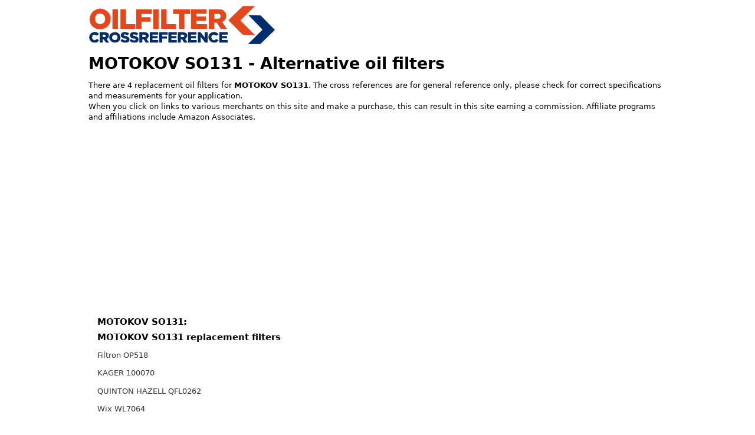

--- FILE ---
content_type: text/html; charset=UTF-8
request_url: https://www.oilfilter-crossreference.com/convert/MOTOKOV/SO131
body_size: 52324
content:
<!DOCTYPE html>
<html lang="en">
<head>
  <!-- NEW -->
  <meta charset="utf-8">
  <title>MOTOKOV SO131 - cross reference oil filters | oilfilter-crossreference.com</title>
  <meta name="google-site-verification" content="cAm0C_EhYM3qk9i5GAUtYuu-v6TQaNpWVvwpsDVnMk8" />
  <meta name="viewport" content="width=device-width, initial-scale=1">
  <link rel="canonical" href="https://www.oilfilter-crossreference.com/convert/MOTOKOV/SO131"/>
  <meta name="description" content="4 replacement oil filters for MOTOKOV SO131. See cross reference chart for MOTOKOV SO131 and more than 200.000 other oil filters.">
  <meta name="keywords" CONTENT="MOTOKOV, oil filter" />
  <meta property="og:title" content="Oil filter cross reference" />
  <meta property="og:description" content="4 replacement oil filters for MOTOKOV SO131. See cross reference chart for MOTOKOV SO131 and more than 200.000 other oil filters." />
  <meta property="og:url" content="https://www.oilfilter-crossreference.com/convert/MOTOKOV/SO131" />
  <style type="text/css">
html{font-family:sans-serif;-webkit-text-size-adjust:100%;-ms-text-size-adjust:100%}body{margin:0}article,aside,footer,header,nav,section{display:block}h1{font-size:2em;margin:.67em 0}figcaption,figure,main{display:block}hr{box-sizing:content-box;height:0;overflow:visible}a{background-color:transparent;-webkit-text-decoration-skip:objects}a:active,a:hover{outline-width:0}b,strong{font-weight:inherit;font-weight:bolder}code,kbd,pre,samp{font-family:"SF Mono","Segoe UI Mono","Roboto Mono",Menlo,Courier,monospace;font-size:1em}dfn{font-style:italic}small{font-size:80%;font-weight:400}img{border-style:none}svg:not(:root){overflow:hidden}button,input,optgroup,select,textarea{font-family:inherit;font-size:inherit;line-height:inherit;margin:0}button,input{overflow:visible}button,select{text-transform:none}button,html [type="button"],[type="reset"],[type="submit"]{-webkit-appearance:button}button::-moz-focus-inner,[type="button"]::-moz-focus-inner,[type="reset"]::-moz-focus-inner,[type="submit"]::-moz-focus-inner{border-style:none;padding:0}fieldset{border:0;margin:0;padding:0}legend{box-sizing:border-box;color:inherit;display:table;max-width:100%;padding:0;white-space:normal}progress{display:inline-block;vertical-align:baseline}textarea{overflow:auto}[type="checkbox"],[type="radio"]{box-sizing:border-box;padding:0}[type="number"]::-webkit-inner-spin-button,[type="number"]::-webkit-outer-spin-button{height:auto}[type="search"]{-webkit-appearance:textfield;outline-offset:-2px}[type="search"]::-webkit-search-cancel-button,[type="search"]::-webkit-search-decoration{-webkit-appearance:none}::-webkit-file-upload-button{-webkit-appearance:button;font:inherit}details,menu{display:block}summary{display:list-item;outline:none}canvas{display:inline-block}template{display:none}[hidden]{display:none}*,::before,::after{box-sizing:inherit}html{box-sizing:border-box;font-size:19px;line-height:1.4;-webkit-tap-highlight-color:transparent}body{background:#fff;color:#000;font-family:-apple-system,system-ui,BlinkMacSystemFont,"Segoe UI",Roboto,"Helvetica Neue",sans-serif;font-size:.7rem;overflow-x:hidden;text-rendering:optimizeLegibility}a{color:#333;outline:none;text-decoration:none}a:focus{box-shadow:0 0 0 .1rem rgba(51,51,51,.2)}a:focus,a:hover,a:active,a.active{color:#000;text-decoration:underline}a:visited{color:#000}h1,h2,h3,h4,h5,h6{color:inherit;font-weight:650;line-height:1.2;margin-bottom:.5em;margin-top:0}.h1,.h2,.h3,.h4,.h5,.h6{font-weight:500}h1,.h1{font-size:1.4rem}h2,.h2{font-size:1.6rem}h3,.h3{font-size:1.4rem}h4,.h4{font-size:1.2rem}h5,.h5{font-size:1rem}h6,.h6{font-size:.8rem;font-weight:400}p{margin:0 0 1.1rem}a,ins,u{-webkit-text-decoration-skip:ink edges;text-decoration-skip:ink edges}blockquote{border-left:.1rem solid #e8e8e8;margin-left:0;padding:.4rem .8rem}blockquote p:last-child{margin-bottom:0}ul,ol{padding:0;margin:0 0 0 .8rem}ul ul,ul ol,ol ul,ol ol{margin:0}ul li,ol li{margin-bottom:.4rem}ul{list-style:none}ul ul{list-style-type:circle}ol{list-style:decimal inside}ol ol{list-style-type:lower-alpha}dl dt{font-weight:700}dl dd{margin:.4rem 0 .8rem}.table{border-collapse:collapse;border-spacing:0;text-align:left;width:100%}.table.table-striped tbody tr:nth-of-type(odd){background:#fff}.table tbody tr.active,.table.table-striped tbody tr.active{background:#f7f7f7}.table.table-hover tbody tr:hover{background:#f7f7f7}.table.table-scroll{display:block;overflow-x:auto;padding-bottom:.75rem;white-space:nowrap}.table td,.table th{border-bottom:.05rem solid #e8e8e8;padding:.6rem .4rem}.table th{border-bottom-width:.1rem}.btn{-webkit-appearance:none;-moz-appearance:none;appearance:none;background:#fff;border:.05rem solid #333;border-radius:.1rem;color:#333;cursor:pointer;display:inline-block;font-size:.7rem;height:1.8rem;line-height:1.1rem;outline:none;padding:.3rem .4rem;text-align:center;text-decoration:none;transition:background .2s,border .2s,box-shadow .2s,color .2s;-webkit-user-select:none;-moz-user-select:none;-ms-user-select:none;user-select:none;vertical-align:middle;white-space:nowrap}.btn:focus{box-shadow:0 0 0 .1rem rgba(51,51,51,.2)}.btn:focus,.btn:hover{background:#939393;border-color:#2b2b2b;text-decoration:none}.btn:active,.btn.active{background:#2b2b2b;border-color:#1f1f1f;color:#fff;text-decoration:none}.btn:active.loading::after,.btn.active.loading::after{border-bottom-color:#fff;border-left-color:#fff}.btn[disabled],.btn:disabled,.btn.disabled{cursor:default;opacity:.5;pointer-events:none}.btn.btn-primary{background:#333;border-color:#2b2b2b;color:#fff}.btn.btn-primary:focus,.btn.btn-primary:hover{background:#262626;border-color:#1f1f1f;color:#fff}.btn.btn-primary:active,.btn.btn-primary.active{background:#212121;border-color:#1a1919;color:#fff}.btn.btn-primary.loading::after{border-bottom-color:#fff;border-left-color:#fff}.btn.btn-success{background:#32b643;border-color:#2faa3f;color:#fff}.btn.btn-success:focus{box-shadow:0 0 0 .1rem rgba(50,182,67,.2)}.btn.btn-success:focus,.btn.btn-success:hover{background:#30ae40;border-color:#2da23c;color:#fff}.btn.btn-success:active,.btn.btn-success.active{background:#2a9a39;border-color:#278e34;color:#fff}.btn.btn-success.loading::after{border-bottom-color:#fff;border-left-color:#fff}.btn.btn-error{background:#e85600;border-color:#d95000;color:#fff}.btn.btn-error:focus{box-shadow:0 0 0 .1rem rgba(232,86,0,.2)}.btn.btn-error:focus,.btn.btn-error:hover{background:#de5200;border-color:#cf4d00;color:#fff}.btn.btn-error:active,.btn.btn-error.active{background:#c44900;border-color:#b54300;color:#fff}.btn.btn-error.loading::after{border-bottom-color:#fff;border-left-color:#fff}.btn.btn-link{background:transparent;border-color:transparent;color:#333}.btn.btn-link:focus,.btn.btn-link:hover,.btn.btn-link:active,.btn.btn-link.active{color:#1a1919}.btn.btn-sm{font-size:.6rem;height:1.4rem;padding:.1rem .3rem}.btn.btn-lg{font-size:.8rem;height:2rem;padding:.4rem .6rem}.btn.btn-block{display:block;width:100%}.btn.btn-action{padding-left:0;padding-right:0;width:1.8rem}.btn.btn-action.btn-sm{width:1.4rem}.btn.btn-action.btn-lg{width:2rem}.btn.btn-clear{background:transparent;border:0;color:currentColor;height:1rem;line-height:.8rem;margin-left:.2rem;margin-right:-2px;opacity:1;padding:.1rem;text-decoration:none;width:1rem}.btn.btn-clear:focus,.btn.btn-clear:hover{background:rgba(255,255,255,.5);opacity:.95}.btn.btn-clear::before{content:"\2715"}.btn-group{display:inline-flex;display:-ms-inline-flexbox;-ms-flex-wrap:wrap;flex-wrap:wrap}.btn-group .btn{-ms-flex:1 0 auto;flex:1 0 auto}.btn-group .btn:first-child:not(:last-child){border-bottom-right-radius:0;border-top-right-radius:0}.btn-group .btn:not(:first-child):not(:last-child){border-radius:0;margin-left:-.05rem}.btn-group .btn:last-child:not(:first-child){border-bottom-left-radius:0;border-top-left-radius:0;margin-left:-.05rem}.btn-group .btn:focus,.btn-group .btn:hover,.btn-group .btn:active,.btn-group .btn.active{z-index:1}.btn-group.btn-group-block{display:flex;display:-ms-flexbox}.btn-group.btn-group-block .btn{-ms-flex:1 0 0;flex:1 0 0}.form-group:not(:last-child){margin-bottom:.4rem}fieldset{margin-bottom:.8rem}legend{font-size:.8rem;font-weight:500;margin-bottom:.8rem}.form-label{display:block;line-height:1.1rem;padding:.35rem 0}.form-label.label-sm{font-size:.6rem;padding:.15rem 0}.form-label.label-lg{font-size:.8rem;padding:.45rem 0}.form-input{-webkit-appearance:none;-moz-appearance:none;appearance:none;background:#fff;background-image:none;border:.05rem solid #cecece;border-radius:.1rem;color:#000;display:block;font-size:.9rem;height:1.8rem;line-height:1.1rem;max-width:100%;outline:none;padding:.3rem .4rem;position:relative;transition:background .2s,border .2s,box-shadow .2s,color .2s;width:100%}.form-input:focus{border-color:#333;box-shadow:0 0 0 .1rem rgba(51,51,51,.2)}.form-input:-ms-input-placeholder{color:#cecece}.form-input::-ms-input-placeholder{color:#cecece}.form-input::placeholder{color:#cecece}.form-input.input-sm{font-size:.6rem;height:1.4rem;padding:.1rem .3rem}.form-input.input-lg{font-size:.8rem;height:2rem;padding:.4rem .6rem}.form-input.input-inline{display:inline-block;vertical-align:middle;width:auto}.form-input[type="file"]{height:auto}textarea.form-input,textarea.form-input.input-lg,textarea.form-input.input-sm{height:auto}.form-input-hint{color:#cecece;font-size:.6rem;margin-top:.2rem}.has-success .form-input-hint,.is-success + .form-input-hint{color:#32b643}.has-error .form-input-hint,.is-error + .form-input-hint{color:#e85600}.form-select{-webkit-appearance:none;-moz-appearance:none;appearance:none;background:#fff;border:.05rem solid #cecece;border-radius:.1rem;color:inherit;font-size:.9rem;height:1.8rem;line-height:1.1rem;outline:none;padding:.3rem .4rem;vertical-align:middle;width:100%}.form-select:focus{border-color:#333;box-shadow:0 0 0 .1rem rgba(51,51,51,.2)}.form-select::-ms-expand{display:none}.form-select.select-sm{font-size:.6rem;height:1.4rem;padding:.1rem 1.1rem .1rem .3rem}.form-select.select-lg{font-size:.8rem;height:2rem;padding:.4rem 1.4rem .4rem .6rem}.form-select[size],.form-select[multiple]{height:auto;padding:.3rem .4rem}.form-select[size] option,.form-select[multiple] option{padding:.1rem .2rem}.form-select:not([multiple]):not([size]){background:#fff url(data:image/svg+xml;charset=utf8,%3Csvg%20xmlns='http://www.w3.org/2000/svg'%20viewBox='0%200%204%205'%3E%3Cpath%20fill='%23667189'%20d='M2%200L0%202h4zm0%205L0%203h4z'/%3E%3C/svg%3E) no-repeat right .35rem center/.4rem .5rem;padding-right:1.2rem}.input-group{display:flex;display:-ms-flexbox}.input-group .form-input,.input-group .form-select{-ms-flex:1 1 auto;flex:1 1 auto;width:1%}.input-group .input-group-btn{z-index:1}.input-group .form-input:first-child:not(:last-child),.input-group .form-select:first-child:not(:last-child),.input-group .input-group-addon:first-child:not(:last-child),.input-group .input-group-btn:first-child:not(:last-child){border-bottom-right-radius:0;border-top-right-radius:0}.input-group .form-input:not(:first-child):not(:last-child),.input-group .form-select:not(:first-child):not(:last-child),.input-group .input-group-addon:not(:first-child):not(:last-child),.input-group .input-group-btn:not(:first-child):not(:last-child){border-radius:0;margin-left:-.05rem}.input-group .form-input:last-child:not(:first-child),.input-group .form-select:last-child:not(:first-child),.input-group .input-group-addon:last-child:not(:first-child),.input-group .input-group-btn:last-child:not(:first-child){border-bottom-left-radius:0;border-top-left-radius:0;margin-left:-.05rem}.input-group .form-input:focus,.input-group .form-select:focus,.input-group .input-group-addon:focus,.input-group .input-group-btn:focus{z-index:2}.input-group .form-select{width:auto}.input-group.input-inline{display:inline-flex;display:-ms-inline-flexbox}.form-input:not(:placeholder-shown):invalid{border-color:#e85600}.form-input:not(:placeholder-shown):invalid:focus{background:#fffaf7;box-shadow:0 0 0 .1rem rgba(232,86,0,.2)}.form-input:not(:placeholder-shown):invalid + .form-input-hint{color:#e85600}.form-input:disabled,.form-input.disabled,.form-select:disabled,.form-select.disabled{background-color:#f7f7f7;cursor:not-allowed;opacity:.5}.form-input[readonly]{background-color:#fff}input:disabled + .form-icon,input.disabled + .form-icon{background:#f7f7f7;cursor:not-allowed;opacity:.5}.form-switch input:disabled + .form-icon::before,.form-switch input.disabled + .form-icon::before{background:#fff}.form-horizontal{padding:.4rem 0}.form-horizontal .form-group{display:flex;display:-ms-flexbox;-ms-flex-wrap:wrap;flex-wrap:wrap}.form-inline{display:inline-block}.img-responsive{display:block;height:auto;max-width:100%}.img-fit-cover{object-fit:cover}.img-fit-contain{object-fit:contain}.container{margin-left:auto;margin-right:auto;padding-left:.4rem;padding-right:.4rem;width:100%}.container.grid-xl{max-width:1295.2px}.container.grid-lg{max-width:996px}.container.grid-md{max-width:855.2px}.container.grid-sm{max-width:615.2px}.container.grid-xs{max-width:495.2px}.show-xs,.show-sm,.show-md,.show-lg,.show-xl{display:none!important}.columns{display:flex;display:-ms-flexbox;-ms-flex-wrap:wrap;flex-wrap:wrap;margin-left:-.4rem;margin-right:-.4rem}.columns.col-gapless{margin-left:0;margin-right:0}.columns.col-gapless > .column{padding-left:0;padding-right:0}.columns.col-oneline{-ms-flex-wrap:nowrap;flex-wrap:nowrap;overflow-x:auto}.column{-ms-flex:1;flex:1;max-width:100%;padding-left:.4rem;padding-right:.4rem}.column.col-12,.column.col-11,.column.col-10,.column.col-9,.column.col-8,.column.col-7,.column.col-6,.column.col-5,.column.col-4,.column.col-3,.column.col-2,.column.col-1,.column.col-auto{-ms-flex:none;flex:none}.col-12{width:100%}.col-11{width:91.66666667%}.col-10{width:83.33333333%}.col-9{width:75%}.col-8{width:66.66666667%}.col-7{width:58.33333333%}.col-6{width:50%}.col-5{width:41.66666667%}.col-4{width:33.33333333%}.col-3{width:25%}.col-2{width:16.66666667%}.col-1{width:8.33333333%}.col-auto{-ms-flex:0 0 auto;flex:0 0 auto;max-width:none;width:auto}.col-mx-auto{margin-left:auto;margin-right:auto}.col-ml-auto{margin-left:auto}.col-mr-auto{margin-right:auto}@media (max-width: 1280px){.col-xl-12,.col-xl-11,.col-xl-10,.col-xl-9,.col-xl-8,.col-xl-7,.col-xl-6,.col-xl-5,.col-xl-4,.col-xl-3,.col-xl-2,.col-xl-1,.col-xl-auto{-ms-flex:none;flex:none}.col-xl-12{width:100%}.col-xl-11{width:91.66666667%}.col-xl-10{width:83.33333333%}.col-xl-9{width:75%}.col-xl-8{width:66.66666667%}.col-xl-7{width:58.33333333%}.col-xl-6{width:50%}.col-xl-5{width:41.66666667%}.col-xl-4{width:33.33333333%}.col-xl-3{width:25%}.col-xl-2{width:16.66666667%}.col-xl-1{width:8.33333333%}.col-xl-auto{width:auto}.hide-xl{display:none!important}.show-xl{display:block!important}}@media (max-width: 980px){.col-lg-12,.col-lg-11,.col-lg-10,.col-lg-9,.col-lg-8,.col-lg-7,.col-lg-6,.col-lg-5,.col-lg-4,.col-lg-3,.col-lg-2,.col-lg-1,.col-lg-auto{-ms-flex:none;flex:none}.col-lg-12{width:100%}.col-lg-11{width:91.66666667%}.col-lg-10{width:83.33333333%}.col-lg-9{width:75%}.col-lg-8{width:66.66666667%}.col-lg-7{width:58.33333333%}.col-lg-6{width:50%}.col-lg-5{width:41.66666667%}.col-lg-4{width:33.33333333%}.col-lg-3{width:25%}.col-lg-2{width:16.66666667%}.col-lg-1{width:8.33333333%}.col-lg-auto{width:auto}.hide-lg{display:none!important}.show-lg{display:block!important}}@media (max-width: 840px){.col-md-12,.col-md-11,.col-md-10,.col-md-9,.col-md-8,.col-md-7,.col-md-6,.col-md-5,.col-md-4,.col-md-3,.col-md-2,.col-md-1,.col-md-auto{-ms-flex:none;flex:none}.col-md-12{width:100%}.col-md-11{width:91.66666667%}.col-md-10{width:83.33333333%}.col-md-9{width:75%}.col-md-8{width:66.66666667%}.col-md-7{width:58.33333333%}.col-md-6{width:50%}.col-md-5{width:41.66666667%}.col-md-4{width:33.33333333%}.col-md-3{width:25%}.col-md-2{width:16.66666667%}.col-md-1{width:8.33333333%}.col-md-auto{width:auto}.hide-md{display:none!important}.show-md{display:block!important}}@media (max-width: 600px){.col-sm-12,.col-sm-11,.col-sm-10,.col-sm-9,.col-sm-8,.col-sm-7,.col-sm-6,.col-sm-5,.col-sm-4,.col-sm-3,.col-sm-2,.col-sm-1,.col-sm-auto{-ms-flex:none;flex:none}.col-sm-12{width:100%}.col-sm-11{width:91.66666667%}.col-sm-10{width:83.33333333%}.col-sm-9{width:75%}.col-sm-8{width:66.66666667%}.col-sm-7{width:58.33333333%}.col-sm-6{width:50%}.col-sm-5{width:41.66666667%}.col-sm-4{width:33.33333333%}.col-sm-3{width:25%}.col-sm-2{width:16.66666667%}.col-sm-1{width:8.33333333%}.col-sm-auto{width:auto}.hide-sm{display:none!important}.show-sm{display:block!important}}@media (max-width: 480px){.col-xs-12,.col-xs-11,.col-xs-10,.col-xs-9,.col-xs-8,.col-xs-7,.col-xs-6,.col-xs-5,.col-xs-4,.col-xs-3,.col-xs-2,.col-xs-1,.col-xs-auto{-ms-flex:none;flex:none}.col-xs-12{width:100%}.col-xs-11{width:91.66666667%}.col-xs-10{width:83.33333333%}.col-xs-9{width:75%}.col-xs-8{width:66.66666667%}.col-xs-7{width:58.33333333%}.col-xs-6{width:50%}.col-xs-5{width:41.66666667%}.col-xs-4{width:33.33333333%}.col-xs-3{width:25%}.col-xs-2{width:16.66666667%}.col-xs-1{width:8.33333333%}.col-xs-auto{width:auto}.hide-xs{display:none!important}.show-xs{display:block!important}}.card{background:#fff;border:.05rem solid #e8e8e8;border-radius:.1rem;display:flex;display:-ms-flexbox;-ms-flex-direction:column;flex-direction:column}.card .card-header,.card .card-body,.card .card-footer{padding:.8rem;padding-bottom:0}.card .card-header:last-child,.card .card-body:last-child,.card .card-footer:last-child{padding-bottom:.8rem}.card .card-body{-ms-flex:1 1 auto;flex:1 1 auto}.card .card-body h6{height:55px;overflow:hidden}.card .card-image{padding-top:.8rem}.card .card-image:first-child img{border-top-left-radius:.1rem;border-top-right-radius:.1rem}.card .card-image:last-child img{border-bottom-left-radius:.1rem;border-bottom-right-radius:.1rem}.menu{background:#fff;border-radius:.1rem;box-shadow:0 .05rem .2rem rgba(66,66,66,.3);list-style:none;margin:0;min-width:180px;padding:.4rem;transform:translateY(.2rem);z-index:300}.menu.menu-nav{background:transparent;box-shadow:none}.menu .menu-item{margin-top:0;padding:0 .4rem;position:relative;text-decoration:none}.menu .menu-item > a{border-radius:.1rem;color:inherit;display:block;margin:0 -.4rem;padding:.2rem .4rem;text-decoration:none}.menu .menu-item > a:focus,.menu .menu-item > a:hover{background:#939393;color:#333}.menu .menu-item > a:active,.menu .menu-item > a.active{background:#939393;color:#333}.menu .menu-item .form-checkbox,.menu .menu-item .form-radio,.menu .menu-item .form-switch{margin:.1rem 0}.menu .menu-item + .menu-item{margin-top:.2rem}.menu .menu-badge{align-items:center;display:flex;display:-ms-flexbox;-ms-flex-align:center;height:100%;position:absolute;right:0;top:0}.menu .menu-badge .label{margin-right:.4rem}.tile{align-content:space-between;align-items:flex-start;display:flex;display:-ms-flexbox;-ms-flex-align:start;-ms-flex-line-pack:justify}.tile .tile-icon,.tile .tile-action{-ms-flex:0 0 auto;flex:0 0 auto}.tile .tile-content{-ms-flex:1 1 auto;flex:1 1 auto}.tile .tile-content:not(:first-child){padding-left:.4rem}.tile .tile-content:not(:last-child){padding-right:.4rem}.tile .tile-title,.tile .tile-subtitle{line-height:1.1rem}.tile.tile-centered{align-items:center;-ms-flex-align:center}.tile.tile-centered .tile-content{overflow:hidden}.tile.tile-centered .tile-title,.tile.tile-centered .tile-subtitle{margin-bottom:0;overflow:hidden;text-overflow:ellipsis;white-space:nowrap}.text-primary{color:#333!important}.clearfix::after{clear:both;content:"";display:table}.float-left{float:left!important}.float-right{float:right!important}.p-relative{position:relative!important}.p-absolute{position:absolute!important}.p-fixed{position:fixed!important}.p-sticky{position:sticky!important;position:-webkit-sticky!important}.p-centered{display:block;float:none;margin-left:auto;margin-right:auto}.flex-centered{align-items:center;display:flex;display:-ms-flexbox;-ms-flex-align:center;-ms-flex-pack:center;justify-content:center}.m-0{margin:0!important}.mb-0{margin-bottom:0!important}.ml-0{margin-left:0!important}.mr-0{margin-right:0!important}.mt-0{margin-top:0!important}.mx-0{margin-left:0!important;margin-right:0!important}.my-0{margin-bottom:0!important;margin-top:0!important}.m-1{margin:.2rem!important}.mb-1{margin-bottom:.2rem!important}.ml-1{margin-left:.2rem!important}.mr-1{margin-right:.2rem!important}.mt-1{margin-top:.2rem!important}.mx-1{margin-left:.2rem!important;margin-right:.2rem!important}.my-1{margin-bottom:.2rem!important;margin-top:.2rem!important}.m-2{margin:.4rem!important}.mb-2{margin-bottom:.4rem!important}.ml-2{margin-left:.4rem!important}.mr-2{margin-right:.4rem!important}.mt-2{margin-top:.4rem!important}.mx-2{margin-left:.4rem!important;margin-right:.4rem!important}.my-2{margin-bottom:.4rem!important;margin-top:.4rem!important}.p-0{padding:0!important}.pb-0{padding-bottom:0!important}.pl-0{padding-left:0!important}.pr-0{padding-right:0!important}.pt-0{padding-top:0!important}.px-0{padding-left:0!important;padding-right:0!important}.py-0{padding-bottom:0!important;padding-top:0!important}.p-1{padding:.2rem!important}.pb-1{padding-bottom:.2rem!important}.pl-1{padding-left:.2rem!important}.pr-1{padding-right:.2rem!important}.pt-1{padding-top:.2rem!important}.px-1{padding-left:.2rem!important;padding-right:.2rem!important}.py-1{padding-bottom:.2rem!important;padding-top:.2rem!important}.p-2{padding:.4rem!important}.pb-2{padding-bottom:.4rem!important}.pl-2{padding-left:.4rem!important}.pr-2{padding-right:.4rem!important}.pt-2{padding-top:.4rem!important}.px-2{padding-left:.4rem!important;padding-right:.4rem!important}.py-2{padding-bottom:.4rem!important;padding-top:.4rem!important}.text-left{text-align:left}.text-right{text-align:right}.text-center{text-align:center}.text-justify{text-align:justify}.text-lowercase{text-transform:lowercase}.text-uppercase{text-transform:uppercase}.text-capitalize{text-transform:capitalize}.text-normal{font-weight:400}.text-bold{font-weight:700}.text-italic{font-style:italic}.text-large{font-size:1.2em}.text-ellipsis{overflow:hidden;text-overflow:ellipsis;white-space:nowrap}.text-clip{overflow:hidden;text-overflow:clip;white-space:nowrap}.text-break{-webkit-hyphens:auto;-ms-hyphens:auto;hyphens:auto;word-break:break-word;word-wrap:break-word}.form-autocomplete{position:relative}.form-autocomplete .form-autocomplete-input{align-content:flex-start;display:flex;display:-ms-flexbox;-ms-flex-line-pack:start;-ms-flex-wrap:wrap;flex-wrap:wrap;height:auto;min-height:1.6rem;padding:.1rem}.form-autocomplete .form-autocomplete-input.is-focused{border-color:#333;box-shadow:0 0 0 .1rem rgba(51,51,51,.2)}.form-autocomplete .form-autocomplete-input .form-input{border-color:transparent;box-shadow:none;display:inline-block;-ms-flex:1 0 auto;flex:1 0 auto;height:1.6rem;line-height:.8rem;margin:.1rem;width:auto}.form-autocomplete .menu{left:0;position:absolute;top:100%;width:100%}.form-autocomplete.autocomplete-oneline .form-autocomplete-input{-ms-flex-wrap:nowrap;flex-wrap:nowrap;overflow-x:auto}.form-autocomplete.autocomplete-oneline .chip{-ms-flex:1 0 auto;flex:1 0 auto}.vertcenter{display:flex;justify-content:center;align-items:center;align-content:center}.ebaypadding .column{padding:.3rem;padding-top:.3rem;padding-right:.3rem;padding-bottom:.3rem;padding-left:.3rem}.currency{font-size:2em;color:inherit;font-weight:700;line-height:1.2}.twocolumns{columns:3;-webkit-columns:3;-moz-columns:3;list-style-type:none;overflow:hidden}@media (max-width: 980px){.twocolumns{columns:2;-webkit-columns:2;-moz-columns:2}}@media (max-width: 650px){.twocolumns{columns:1;-webkit-columns:1;-moz-columns:1}}hr{height:0;margin-top:20px;margin-bottom:20px;border:0}li{min-height:23px}.empty{background:#f7f7f7;border-radius:.1rem;color:#000;padding:3.2rem 1.6rem;text-align:center}.contain{object-fit:contain}.overflowing{overflow:visible}.nolisttyle{list-style-type:none;margin-left:0}.infobox{border:.05rem solid #e8e8e8;border-radius:.1rem;padding:.5rem}.paapi5-pa-ad-unit{background-color: #fff;border:1px solid #ccc;margin:0;position:relative;overflow:hidden;padding:22px 10px 0;line-height:1.1em;width:100%}.paapi5-pa-ad-unit *{box-sizing:content-box;box-shadow:none;font-family:Arial,Helvetica,sans-serif;margin:0;outline:0;padding:0;display:flex;display:-ms-flexbox;-ms-flex-direction:column;flex-direction:column}.paapi5-pa-ad-unit.pull-left{float:left}.paapi5-pa-ad-unit.pull-right{float:right}.paapi5-pa-ad-unit a{box-shadow:none!important}.paapi5-pa-ad-unit a:hover{color:#c45500}.paapi5-pa-product-container{height:210px;width:100%}.paapi5-pa-product-image{display:table;width:100%;height:150px;margin:0 auto;text-align:center}.paapi5-pa-product-image-wrapper{display:table-cell;vertical-align:middle}.paapi5-pa-product-image-link{position:relative;display:inline-block;vertical-align:middle}.paapi5-pa-product-image-source{max-width:150px;max-height:150px;vertical-align:bottom}.paapi5-pa-percent-off{display:block;width:32px;height:25px;padding-top:8px;position:absolute;top:-16px;right:-16px;color:#fff;font-size:12px;text-align:center;-webkit-border-radius:50%;-moz-border-radius:50%;-ms-border-radius:50%;border-radius:50%;background-color:#a50200;background-image:-webkit-linear-gradient(top,#cb0400,#a50200);background-image:linear-gradient(to bottom,#cb0400,#a50200)}.paapi5-pa-ad-unit.hide-percent-off-badge .paapi5-pa-percent-off{display:none}.paapi5-pa-product-details{display:inline-block;max-width:100%;margin-top:11px;text-align:left;width:100%}.paapi5-pa-ad-unit .paapi5-pa-product-title span{display:block;width:100%;overflow:hidden;white-space:nowrap;text-overflow:ellipsis;font-size:13px;color:#0066c0;text-decoration:none;margin-bottom:3px}.paapi5-pa-ad-unit .paapi5-pa-product-title a{display:block;width:100%;overflow:hidden;white-space:nowrap;text-overflow:ellipsis;font-size:13px;color:#0066c0;text-decoration:none;margin-bottom:3px}.paapi5-pa-ad-unit .paapi5-pa-product-title a:hover{text-decoration:underline;color:#c45500}.paapi5-pa-ad-unit.no-truncate .paapi5-pa-product-title a{text-overflow:initial;white-space:initial}.paapi5-pa-product-offer-price{font-size:13px;color:#111}.paapi5-pa-product-offer-price-value{color:#AB1700;font-weight:700;font-size:1em;margin-right:3px}.paapi5-pa-product-offer-price-value-black{color:#333;font-weight:700;font-size:1em;margin-right:3px}.paapi5-pa-product-list-price{font-size:13px;color:#565656}.paapi5-pa-product-list-price-value{text-decoration:line-through;font-size:.9em}.paapi5-pa-product-prime-icon .icon-prime-all{background:url(/prime-logo-png-4.png) no-repeat;display:inline-block;background-position:-4px -4px;background-size:62px 26px;width:52px;height:15px}.paapi5-pa-product-offer-price,.paapi5-pa-product-list-price,.paapi5-pa-product-prime-icon{display:inline-block;margin-right:3px}@media (-webkit-min-device-pixel-ratio: 2),(min-resolution: 192dpi){.paapi5-pa-ad-unit .paapi5-pa-product-prime-icon .icon-prime-all{background:url(/prime-logo-png-4.png) no-repeat;display:inline-block;background-position:-4px -2px;background-size:62px 26px;width:55px;height:17px}}
.fc-header-image { 
    width: 135px; 
    height: 60px; 
  }
  </style>
          <script async src="https://pagead2.googlesyndication.com/pagead/js/adsbygoogle.js?client=ca-pub-5213936872537369"
     crossorigin="anonymous"></script>
</head>
<body>
  <div class="container grid-lg">
    <div class="columns">
        <div class="column col-4 col-md-6 vertcenter p-2" >
          <a href="/">
            <svg aria-label="Logo" class="icon img-responsive" width="320" height="70">
              <use xlink:href="#logo"></use>
            </svg>
          </a>
        </div>
        <div class="column col-8 col-md-6 hide-sm">
          <!-- <blockquote>
            <p><small>We use cookies to personalise ads and to analyse our traffic.
              We also share information about your use of our site with our advertising and analytics partners.
              <a href="/privacypolicy.php">Read our privacy policy</a></small></p>
          </blockquote> -->
        </div>

    </div> <!-- end columns on header-->

               <h1 class="mt-2">MOTOKOV SO131 - Alternative oil filters</h1>
      <div class="columns">
        <div class="column col-12">
          <p>
            There are 4 replacement oil filters for <strong>MOTOKOV SO131</strong>.
            The cross references are for general reference only, please check for correct specifications and measurements for your application.
            <br>
              When you click on links to various merchants on this site and make a purchase, this can result in this site earning a commission. Affiliate programs and affiliations include Amazon Associates.
          </p>
        </div>
      </div>
            <hr>
        <div class="columns col-gapless">
          <div class="column col-4 col-lg-12">
          <ul>
            
            <li style="min-height: 400px;"><!-- OFCR-DT-inlist1 -->
                    <ins class="adsbygoogle"
                         style="display:block"
                         data-ad-client="ca-pub-5213936872537369"
                         data-ad-slot="9621159131"
                         data-ad-format="auto"
                         data-full-width-responsive="true"></ins>
                    <script>
                         (adsbygoogle = window.adsbygoogle || []).push({});
                    </script></li>

            <!-- Start Details section -->
            
                    <ul class="list-group nolisttyle">
                      <li></li>
                      <h6><strong>MOTOKOV SO131:</strong></h6>

                                                                                                                                    
                    </ul>
                    <!-- <li></li> -->
                        <!-- End Details section -->
            <h6><li><strong>MOTOKOV SO131 replacement filters</strong></li></h6>

                            <li>
                  <a href="/convert/FILTRON/OP518" title="Filtron OP518">
                    Filtron OP518                  </a>
                                  </li>
                                <li>
                  <a href="/convert/KAGER/100070" title="KAGER 100070">
                    KAGER 100070                  </a>
                                  </li>
                                <li>
                  <a href="/convert/QUINTON-HAZELL/QFL0262" title="QUINTON HAZELL QFL0262">
                    QUINTON HAZELL QFL0262                  </a>
                                  </li>
                                <li>
                  <a href="/convert/Wix/WL7064" title="Wix WL7064">
                    Wix WL7064                  </a>
                                  </li>
                          </ul>

        </div>
      </div>
<!-- indirect_possiblesparks -->
            <!-- END indirect possible sparks -->
            <!--Start Search section -->
        <h4 class="mt-2">Search oil filters</h4>
        <div class="form-autocomplete">
          <form action="/" method="post">
              <div class="form-autocomplete-input form-input">
                <input autocomplete="off" id="autoComplete" name="oilfiltersearch" class="form-input" type="text" placeholder="Search oil filters" aria-label="Search oil filters">
                <button class="btn input-group-btn" type="submit">Search oil filters</button>
              </div>
          </form>
          <div id="autoCompleteDIV">
          </div>
        </div>
        <div class="column col">
        <blockquote>
          <p>
              When you click on links to various merchants on this site and make a purchase, this can result in this site earning a commission. Affiliate programs and affiliations include, but are not limited to, the eBay Partner Network and Amazon Associates.
          </p>
        </blockquote>
      </div>
        <div id="amzstuff">
        </div>
      <!--End Search section -->

      <!-- Start ebaysection-->
      
      <!-- End ebaysection-->
      <div class="column col">
        <blockquote>
          <p>
            The Air Filter Cross references are for general reference only. Check for correct application and spec/measurements. Any use of this cross reference is done at the installers risk.
          </p>
        </blockquote>
      </div>
      <!-- Start applications section -->
            <!-- End Applications section -->
      <!--Start AdvancedSearch section -->
      <div class="empty mt-2">
          <p class="empty-title h1">Advanced search</p>
          <p class="empty-subtitle">Choose brandname and start typing model number.</p>
            <div class="form-autocomplete">
              <form action="/" method="post">
                  <select name="convert_from" id="convert_from" class="form-select" aria-label="Select brand">
                    <option value="2G-ENERGIETECHNIK" >2g-energietechnik</option><option value="2G-ENERGY" >2g-energy</option><option value="3F-QUALITY" >3f-quality</option><option value="A-RYUNG" >A-ryung</option><option value="AL" >A.l.</option><option value="AP" >A.p.</option><option value="AAPCO" >Aapco</option><option value="AB-COMPONENTS" >Ab-components</option><option value="ABAC" >Abac</option><option value="ABAKUS-(LORO)" >Abakus-(loro)</option><option value="ABARTH" >Abarth</option><option value="ABC-BUS" >Abc-bus</option><option value="ABC-MOTOR" >Abc-motor</option><option value="ABG" >Abg</option><option value="ABI" >Abi</option><option value="AC-Delco" >Ac-delco</option><option value="ACADIA" >Acadia</option><option value="ACCASTILLAGE-BERNARD" >Accastillage-bernard</option><option value="ACCASTILLAGE-DIFFUSION" >Accastillage-diffusion</option><option value="ACCURATE" >Accurate</option><option value="ACCUSTREAM" >Accustream</option><option value="ACE" >Ace</option><option value="ACEMARK" >Acemark</option><option value="ACF-BRILL" >Acf-brill</option><option value="ACKERMANN" >Ackermann</option><option value="ACKLANDS" >Acklands</option><option value="ACKOJA" >Ackoja</option><option value="ACME" >Acme</option><option value="ACME-MACHINERY" >Acme-machinery</option><option value="ACOMETIS" >Acometis</option><option value="ACRAFIT" >Acrafit</option><option value="Acro" >Acro</option><option value="ACT" >Act</option><option value="ADAMS" >Adams</option><option value="ADE" >Ade</option><option value="ADICOMP" >Adicomp</option><option value="ADL" >Adl</option><option value="ADP" >Adp</option><option value="ADR" >Adr</option><option value="ADVANCE" >Advance</option><option value="ADVANCE-AUTO" >Advance auto</option><option value="ADVANCE-MACHINE" >Advance machine</option><option value="ADVANCE-MIXER-INC" >Advance mixer inc.</option><option value="AEBI" >Aebi</option><option value="AEC-WHITLOCK" >Aec-whitlock</option><option value="AEON" >Aeon</option><option value="AEROCOACH" >Aerocoach</option><option value="AERZENER" >Aerzener</option><option value="AFFOLTER" >Affolter</option><option value="AFRISO" >Afriso</option><option value="AG" >Ag</option><option value="AG-CHEM-EQUIPMENT" >Ag-chem-equipment</option><option value="AG-ONE" >Ag-one</option><option value="AGC-Karosserie" >Agc-karosserie</option><option value="AGCO" >Agco</option><option value="AGGRETECH" >Aggretech</option><option value="AGIE" >Agie</option><option value="AGIE-CHARMILLES" >Agie-charmilles</option><option value="AGIP" >Agip</option><option value="AGM" >Agm</option><option value="AGRACAT" >Agracat</option><option value="AGRALE" >Agrale</option><option value="AGRAM" >Agram</option><option value="AGRIA" >Agria</option><option value="AGRICOLORS" >Agricolors</option><option value="AGRIFAC" >Agrifac</option><option value="AGRIFULL" >Agrifull</option><option value="AGRIKOMP" >Agrikomp</option><option value="AGRITALIA" >Agritalia</option><option value="AGRITECH" >Agritech</option><option value="AGROTEKK" >Agrotekk</option><option value="AGTECH" >Agtech</option><option value="AHLMANN" >Ahlmann</option><option value="AHLSTROM" >Ahlstrom</option><option value="AIAG" >Aiag</option><option value="AIC" >Aic</option><option value="AICHI" >Aichi</option><option value="AIFO" >Aifo</option><option value="AIKO" >Aiko</option><option value="AIM" >Aim</option><option value="AIR-REFINER" >Air refiner</option><option value="AIR-MAX" >Air-max</option><option value="AIR-MAZE" >Air-maze</option><option value="AIR-PN" >Air-pn</option><option value="AIR-SUPPLY" >Air-supply</option><option value="AIREDALE" >Airedale</option><option value="AIRFIL" >Airfil</option><option value="AIRGROUP" >Airgroup</option><option value="AIRLINE-HYDRAULIQUE" >Airline-hydraulique</option><option value="AIRMAN" >Airman</option><option value="AIRMARREL" >Airmarrel</option><option value="AIRO" >Airo</option><option value="AIRPLUS" >Airplus</option><option value="AIRPOL" >Airpol</option><option value="AIRPRESS" >Airpress</option><option value="AIRPUR" >Airpur</option><option value="AIXAM" >Aixam</option><option value="AKERMAN" >Akerman</option><option value="AKG" >Akg</option><option value="AKIMOTO" >Akimoto</option><option value="AKIN-ENGINEERING" >Akin-engineering</option><option value="AKRON-MALO" >Akron-malo</option><option value="AKSA" >Aksa</option><option value="AL-FILTER" >Al-filter</option><option value="ALAMO-GROUP" >Alamo-group</option><option value="ALASKA-DIESEL-ELECTRIC" >Alaska diesel electric</option><option value="ALBACH" >Albach</option><option value="ALBAJAR" >Albajar</option><option value="ALBARET" >Albaret</option><option value="ALBARUS" >Albarus</option><option value="ALBERT" >Albert</option><option value="ALBIN" >Albin</option><option value="ALCO" >Alco filters</option><option value="ALCO-LOCOMOTIVE" >Alco locomotive</option><option value="ALCOA-MARINE" >Alcoa-marine</option><option value="ALDAIR" >Aldair</option><option value="ALFA-LAVAL" >Alfa-laval</option><option value="ALFA-ROMEO" >Alfa-romeo</option><option value="Alfdex" >Alfdex</option><option value="ALGAE-X" >Algae-x</option><option value="ALGI" >Algi</option><option value="ALHU" >Alhu</option><option value="ALLCAR" >Allcar</option><option value="ALLEN" >Allen</option><option value="ALLIANCE" >Alliance</option><option value="ALLIANCE-PARTS" >Alliance-parts</option><option value="ALLIANT-POWER" >Alliant-power</option><option value="ALLIED" >Allied</option><option value="ALLIED-SYSTEM" >Allied-system</option><option value="ALLIS-CHALMERS" >Allis-chalmers</option><option value="ALLISON" >Allison</option><option value="ALLMAKES" >Allmakes</option><option value="ALLMAND-BROS" >Allmand-bros</option><option value="ALLOMATIC" >Allomatic</option><option value="ALLOY" >Alloy</option><option value="ALMIG" >Almig</option><option value="ALMUTLAK" >Almutlak</option><option value="ALPHA-DIESEL" >Alpha-diesel</option><option value="ALPINE" >Alpine</option><option value="ALSA" >Alsa</option><option value="ALSAFA" >Alsafa</option><option value="ALSHAMS-FILTERS" >Alshams-filters</option><option value="ALSTHOM" >Alsthom</option><option value="ALSTHOM-GE" >Alsthom-ge</option><option value="ALTA" >Alta</option><option value="ALTEC-INDUSTRIES" >Altec-industries</option><option value="ALTERNATIVE-PARTS-IN" >Alternative-parts-in</option><option value="ALTROM" >Altrom</option><option value="ALUCAR" >Alucar</option><option value="ALUP" >Alup</option><option value="ALVADI" >Alvadi</option><option value="AM-GENERAL" >Am general</option><option value="AM GENERAL" >Am general</option><option value="AMA" >Ama</option><option value="AMA-AGRICULTURAL" >Ama-agricultural</option><option value="AMADA" >Amada</option><option value="AMAZONE" >Amazone</option><option value="AMB-ROUSSET" >Amb-rousset</option><option value="AMBAC" >Ambac</option><option value="AMC" >Amc</option><option value="AMCO-VEBA" >Amco-veba</option><option value="AMERICAN LaFRANCE" >American lafrance</option><option value="AMERICAN-MOTORS" >American motors</option><option value="AMERICAN-AUGERS" >American-augers</option><option value="AMERICAN-CRANE-CORPORATION" >American-crane-corporation</option><option value="AMERICAN-HOIST" >American-hoist</option><option value="AMERICAN-JAWA" >American-jawa</option><option value="AMERICAN-LAFRANCE" >American-lafrance</option><option value="AMERICAN-LINCOLN" >American-lincoln</option><option value="AMERICAN-PARTS" >American-parts</option><option value="AMERIMAX" >Amerimax</option><option value="AMHC" >Amhc</option><option value="AMLIFT" >Amlift</option><option value="AMMANN" >Ammann</option><option value="AMREP" >Amrep</option><option value="AMS" >Ams</option><option value="AMSOIL" >Amsoil</option><option value="AMT" >Amt</option><option value="AMTRAK" >Amtrak</option><option value="ANCOR" >Ancor</option><option value="ANDORIA" >Andoria</option><option value="ANEST-IWATA" >Anest-iwata</option><option value="ANKARA-DENIZ" >Ankara-deniz</option><option value="ANSALDO" >Ansaldo</option><option value="ANTONIO-CARRARO" >Antonio-carraro</option><option value="ANTOR" >Antor</option><option value="AP-LOCKHEAD" >Ap-lockhead</option><option value="AP-LOCKHEED" >Ap-lockheed</option><option value="AP-PARTS" >Ap-parts</option><option value="APA" >Apa</option><option value="APACHE" >Apache</option><option value="APCO" >Apco</option><option value="APE-INDUSTRI-AB" >Ape-industri-ab</option><option value="APOLLO" >Apollo</option><option value="APPLETON-MARINE-INC" >Appleton-marine-inc</option><option value="APPLIED-SWEEPERS" >Applied-sweepers</option><option value="APRILIA" >Aprilia</option><option value="AQUA-POWER" >Aqua power</option><option value="AQUARIUS" >Aquarius</option><option value="AQUASHIELD" >Aquashield</option><option value="AR-FILTER-COMPANY" >Ar-filter-company</option><option value="ARAL" >Aral</option><option value="ARAMINE" >Aramine</option><option value="ARBOS" >Arbos</option><option value="ARBURG" >Arburg</option><option value="ARCO" >Arco</option><option value="ARCTIC-CAT" >Arctic cat</option><option value="ARGO" >Argo</option><option value="ARGO-TRACTORS" >Argo-tractors</option><option value="ARIEL" >Ariel</option><option value="ARIENS" >Ariens</option><option value="ARLON" >Arlon</option><option value="ARMAFILT" >Armafilt</option><option value="ARMAX" >Armax</option><option value="ARMSTRONG" >Armstrong</option><option value="ARMSTRONG-SIDDELEY" >Armstrong-siddeley</option><option value="ARMY-NAVY" >Army-navy</option><option value="ARNOLD" >Arnold</option><option value="ARO" >Aro</option><option value="ARONA" >Arona</option><option value="ARROW" >Arrow</option><option value="ARTEC" >Artec</option><option value="ARVIN-MERITOR" >Arvin-meritor</option><option value="AS" >As</option><option value="ASAHI" >Asahi</option><option value="ASAM" >Asam</option><option value="ASAS" >Asas</option><option value="Asas-Filter" >Asas-filter</option><option value="ashika" >Ashika</option><option value="ASHOK-LEYLAND" >Ashok-leyland</option><option value="ASHUKI" >Ashuki</option><option value="ASIA-MOTORS" >Asia-motors</option><option value="Aslyx" >Aslyx</option><option value="ASPLUNDH" >Asplundh</option><option value="ASSO" >Asso</option><option value="ASTEC" >Astec</option><option value="ASTEC-UNDERGROUND" >Astec-underground</option><option value="ASTON-MARTIN" >Aston martin</option><option value="ASTRA" >Astra</option><option value="ASTRADEC" >Astradec</option><option value="ASV-INCORPORATED" >Asv-incorporated</option><option value="ASYSUM" >Asysum</option><option value="at-autoteile-germany" >At-autoteile-germany</option><option value="ATE" >Ate</option><option value="ATHENA" >Athena</option><option value="ATHEY" >Athey</option><option value="ATLANTIC-RICHFIELD" >Atlantic richfield</option><option value="ATLAS" >Atlas</option><option value="ATLAS-IMPERIAL" >Atlas imperial</option><option value="ATLAS-COPCO" >Atlas-copco</option><option value="ATLAS-WEYHAUSEN" >Atlas-weyhausen</option><option value="ATLET" >Atlet</option><option value="ATMOS" >Atmos</option><option value="ATN" >Atn</option><option value="ATOM" >Atom</option><option value="ATOS" >Atos</option><option value="ATOY" >Atoy</option><option value="ATP" >Atp</option><option value="ATS" >Ats</option><option value="ATSA" >Atsa</option><option value="AUDI" >Audi</option><option value="AUDUREAU" >Audureau</option><option value="AUGER" >Auger</option><option value="AUGROS" >Augros</option><option value="AUGUST-COMPRESSOR" >August-compressor</option><option value="AUSA" >Ausa</option><option value="Ausfil" >Ausfil</option><option value="AUSONIA" >Ausonia</option><option value="AUSTIN" >Austin</option><option value="AUSTIN-WESTERN" >Austin-western</option><option value="AUSTOFT" >Austoft</option><option value="AUTLOG" >Autlog</option><option value="AUTO-EXTRA" >Auto extra</option><option value="AUTO-GEM" >Auto gem</option><option value="AUTO-PACE" >Auto pace</option><option value="AUTO-PRIDE" >Auto pride</option><option value="AUTO-SENSE" >Auto sense</option><option value="AUTO-VALUE" >Auto value</option><option value="AUTO-VALUE" >Auto value</option><option value="AUTO-DIALYSIS" >Auto-dialysis</option><option value="AUTO-EXPRESS" >Auto-express</option><option value="AUTO-PRODUCTS" >Auto-products</option><option value="AUTO-TUNE" >Auto-tune</option><option value="AUTOBAHN" >Autobahn</option><option value="AUTOBIANCHI" >Autobianchi</option><option value="AUTOCAR" >Autocar</option><option value="AUTODISTRUBUTION" >Autodistrubution</option><option value="AUTOEDGE" >Autoedge</option><option value="AUTOGEM" >Autogem</option><option value="AUTOLITE" >Autolite for oil filters</option><option value="AUTOMATIC-TRANSPORTATION" >Automatic-transportation</option><option value="AUTOMEGA" >Automega</option><option value="AUTOMOTOR-FRANCE" >Automotor-france</option><option value="AUTOPACE" >Autopace</option><option value="AUTOPAR" >Autopar</option><option value="AUTOPART" >Autopart</option><option value="AUTOPART-INTERNATIONAL" >Autopart-international</option><option value="AUTOPRO" >Autopro</option><option value="AUTOTEAM" >Autoteam</option><option value="autoteile-unger" >Autoteile unger</option><option value="AUTOVALUE" >Autovalue</option><option value="AUTOWIZE" >Autowize</option><option value="AUTOZAM" >Autozam</option><option value="AUWAERTER" >Auwaerter</option><option value="AVA-QUALITY-COOLING" >Ava-quality-cooling</option><option value="AVANT" >Avant</option><option value="AVATAR" >Avatar</option><option value="AVCO" >Avco</option><option value="AVCOCORP" >Avcocorp</option><option value="AVELAIR" >Avelair</option><option value="AVELING-BARFORD" >Aveling-barford</option><option value="AVERY" >Avery</option><option value="AVESCO" >Avesco</option><option value="AVIA" >Avia</option><option value="AVN-HYDRAULICS" >Avn-hydraulics</option><option value="AVONDALE" >Avondale</option><option value="AVS-AUTOPARTS" >Avs-autoparts</option><option value="AWARD" >Award</option><option value="AWD" >Awd</option><option value="AWM" >Awm</option><option value="AXECO" >Axeco</option><option value="AYIDO" >Ayido</option><option value="AZUMI" >Azumi</option><option value="B-W-LATHROP" >B&w-lathrop</option><option value="B-R-LEE-INDUSTRIES" >B-r-lee-industries</option><option value="BACHOFEN" >Bachofen</option><option value="BAD-BOY" >Bad-boy</option><option value="BADGER" >Badger</option><option value="BAJAJ" >Bajaj</option><option value="BAKER" >Baker</option><option value="BAKER-INDUSTRIAL-TRUCKS" >Baker-industrial-trucks</option><option value="BALDAN" >Baldan</option><option value="BALDWIN" >Baldwin</option><option value="BALDWIN-LIMA-HAMILTON" >Baldwin-lima-hamilton</option><option value="BALDWIN-LOCOMOTIVE" >Baldwin-locomotive</option><option value="BANDIT-INDUSTRIES" >Bandit-industries</option><option value="BANNER" >Banner</option><option value="BANNER-AIRCRAFT" >Banner-aircraft</option><option value="BANTA-ASSOCIATES" >Banta-associates</option><option value="BANTAM" >Bantam</option><option value="BAOJUN" >Baojun</option><option value="BAP-GEON" >Bap-geon</option><option value="BARBER-GREENE" >Barber-greene</option><option value="BARCO" >Barco</option><option value="BARDET" >Bardet</option><option value="BARFORD" >Barford</option><option value="BARKO-HYDRAULICS" >Barko-hydraulics</option><option value="BARMEC-RANGER" >Barmec-ranger</option><option value="BAROCLEAN" >Baroclean</option><option value="BARON" >Baron</option><option value="BARRA" >Barra</option><option value="BARREIROS" >Barreiros</option><option value="BARRETO" >Barreto</option><option value="BASAK" >Basak</option><option value="BATIFILTER" >Batifilter</option><option value="BATTENFELD" >Battenfeld</option><option value="BATTIONI-PAGANI" >Battioni-pagani</option><option value="BAUDOUIN" >Baudouin</option><option value="BAUER" >Bauer</option><option value="BAUER-MASCHINEN" >Bauer-maschinen</option><option value="BAUMANN" >Baumann</option><option value="BAUSHER" >Bausher</option><option value="BAUTZ" >Bautz</option><option value="BAW" >Baw</option><option value="BAY-CITY" >Bay-city</option><option value="BBR-Automotive" >Bbr-automotive</option><option value="BBZH" >Bbzh</option><option value="BC-BUSCOMFORT" >Bc-buscomfort</option><option value="BCB-FILTRATION" >Bcb-filtration</option><option value="BCS" >Bcs</option><option value="BCS-TRACTORS" >Bcs-tractors</option><option value="BEAM" >Beam</option><option value="BEARMACH" >Bearmach</option><option value="BEAVER-BUS" >Beaver-bus</option><option value="BECK-BUS" >Beck-bus</option><option value="BECK-ARNLEY" >Beck/arnley</option><option value="BECKER-KOMPRESSOREN" >Becker-kompressoren</option><option value="BEDFORD" >Bedford</option><option value="BEGEL" >Begel</option><option value="BEHR" >Behr</option><option value="BEHRINGER-FLUID-SYSTEMS" >Behringer fluid systems</option><option value="Beiben" >Beiben</option><option value="BEIJING" >Beijing</option><option value="BEIJING-HYUNDAI" >Beijing-hyundai</option><option value="BEILER-ENGINE-SERVICES" >Beiler-engine-services</option><option value="BELAIR" >Belair</option><option value="BELARUS" >Belarus</option><option value="BELAZ" >Belaz</option><option value="BELL" >Bell</option><option value="BELL-EQUIPMENT" >Bell-equipment</option><option value="BELL-INDUSTRIE" >Bell-industrie</option><option value="BELLE" >Belle</option><option value="BELLE-ENGINEERING" >Belle-engineering</option><option value="BELLIER" >Bellier</option><option value="BEML" >Beml</option><option value="BENATI" >Benati</option><option value="BENDI" >Bendi</option><option value="BENDINI" >Bendini</option><option value="BENDIX" >Bendix</option><option value="BENELLI" >Benelli</option><option value="BENFORD" >Benford</option><option value="BENFRA" >Benfra</option><option value="BENGBU" >Bengbu</option><option value="BENGBU-FILTERS" >Bengbu-filters</option><option value="BENOTEC" >Benotec</option><option value="BENTLEY" >Bentley</option><option value="BEPCO-GROUP" >Bepco-group</option><option value="BERG" >Berg</option><option value="BERGEN" >Bergen</option><option value="BERGERAT-MONNOYEUR" >Bergerat-monnoyeur</option><option value="BERGKRAFT" >Bergkraft</option><option value="BERGMANN" >Bergmann</option><option value="BERGMEISTER" >Bergmeister</option><option value="BERGTECHNIK" >Bergtechnik</option><option value="BERING" >Bering</option><option value="BERKO" >Berko</option><option value="BERLIET" >Berliet</option><option value="BERRY-FRANCE" >Berry-france</option><option value="BERTHOUD" >Berthoud</option><option value="BESTURN" >Besturn</option><option value="BETA-FILTRATION" >Beta-filtration</option><option value="BETA-MARINE" >Beta-marine</option><option value="BETA-PLUS" >Beta-plus</option><option value="BETAFLOW" >Betaflow</option><option value="BETAMOTOR" >Betamotor</option><option value="BETICO" >Betico</option><option value="BEUTHLING" >Beuthling</option><option value="BEUTHUNG" >Beuthung</option><option value="BEYELER" >Beyeler</option><option value="BGA" >Bga</option><option value="BGS" >Bgs</option><option value="BHAGWAITI" >Bhagwaiti</option><option value="BHARATBENZ" >Bharatbenz</option><option value="BIAO-DING" >Biao-ding</option><option value="BIEDERMAN" >Biederman</option><option value="BIG-A" >Big a</option><option value="BIG-BUD" >Big-bud</option><option value="BIG-FILTER" >Big-filter</option><option value="BIGLIA" >Biglia</option><option value="BIHR" >Bihr</option><option value="BIJUR-DELIMON" >Bijur-delimon</option><option value="BILLION" >Billion</option><option value="BIMOTA" >Bimota</option><option value="BINDERBERGER" >Binderberger</option><option value="BIO-KOMP" >Bio-komp</option><option value="BIRTH" >Birth</option><option value="BITELLI" >Bitelli</option><option value="BITZER" >Bitzer</option><option value="BIURRARENA" >Biurrarena</option><option value="BIZZOCHI" >Bizzochi</option><option value="BKS" >Bks</option><option value="BL-PEGSON" >Bl-pegson</option><option value="BLACK-CLAWSON" >Black-clawson</option><option value="BLACKMER" >Blackmer</option><option value="BLACKROCK" >Blackrock</option><option value="BLACKWOOD-HODGE" >Blackwood-hodge</option><option value="BLAW-KNOX" >Blaw-knox</option><option value="BLH" >Blh</option><option value="BLITZ-SCHNEIDER" >Blitz-schneider</option><option value="BLMC" >Blmc</option><option value="BLMI" >Blmi</option><option value="BLOUNT" >Blount</option><option value="BLUE-MOUNTAIN" >Blue mountain</option><option value="BLUE-PRINT" >Blue-print</option><option value="BLUEBIRD" >Bluebird</option><option value="BLUMAQ" >Blumaq</option><option value="BM-TRACTORS" >Bm-tractors</option><option value="BMC" >Bmc</option><option value="BMS" >Bms</option><option value="BMW" >Bmw</option><option value="BOART-LONG-YEAR" >Boart-long-year</option><option value="BOBARD" >Bobard</option><option value="BOBCAT" >Bobcat</option><option value="BOBMAN" >Bobman</option><option value="BOBST" >Bobst</option><option value="BODEY" >Bodey</option><option value="BOECKER" >Boecker</option><option value="BOFORS-NOHAB-DIESEL" >Bofors-nohab-diesel</option><option value="BOGAP" >Bogap</option><option value="BOGDAN" >Bogdan</option><option value="BOGE" >Boge</option><option value="BOHLER" >Bohler</option><option value="BOL-PLASTIQUE" >Bol-plastique</option><option value="BOLAITE" >Bolaite</option><option value="BOLENS" >Bolens</option><option value="BOLINDER-MUNKTELL" >Bolinder-munktell</option><option value="BOLK" >Bolk</option><option value="BOLLFILTER" >Bollfilter</option><option value="BOMAG" >Bomag</option><option value="BOMBAR" >Bombar</option><option value="BOMBARDIER" >Bombardier</option><option value="BOMFORD" >Bomford</option><option value="BONDIOLI-PAVESI" >Bondioli-pavesi</option><option value="BONDIOLI-PAVESI-FRANCE" >Bondioli-pavesi-france</option><option value="BONSER" >Bonser</option><option value="BORG-BECK" >Borg-beck</option><option value="BORG-WARNER" >Borg-warner</option><option value="BORGWARD" >Borgward</option><option value="Borsehung" >Borsehung</option><option value="BORUM" >Borum</option><option value="BOSCH" >Bosch</option><option value="BOSCHUNG" >Boschung</option><option value="BOSS" >Boss</option><option value="BOTTARINI" >Bottarini</option><option value="BOUCHON" >Bouchon</option><option value="BOURGOIN" >Bourgoin</option><option value="BOWES" >Bowes</option><option value="BOWMAKER" >Bowmaker</option><option value="BOWSER-BRIGGS" >Bowser-briggs</option><option value="BOY" >Boy</option><option value="BRADEN-CARCO-GEARMATIC" >Braden-carco-gearmatic</option><option value="BRANSON" >Branson</option><option value="BRASIF" >Brasif</option><option value="BRASINCA" >Brasinca</option><option value="BRAUD" >Braud</option><option value="BRAUD-FAUCHEUX" >Braud-faucheux</option><option value="BRAVO" >Bravo</option><option value="BRAY" >Bray</option><option value="BRECO" >Breco</option><option value="BREMSI" >Bremsi</option><option value="BRENNERO-GRU" >Brennero-gru</option><option value="BREVINI" >Brevini</option><option value="BRICKLIN" >Bricklin</option><option value="BRIGGS-STRATTON" >Briggs & stratton</option><option value="BRILLIANCE" >Brilliance</option><option value="BRINKMANN" >Brinkmann</option><option value="BRISTOL" >Bristol</option><option value="BRITISH-LEYLAND" >British leyland</option><option value="BRITISH-FILTER-LTD" >British-filter-ltd</option><option value="BROCE" >Broce</option><option value="BROCE-BROOM" >Broce-broom</option><option value="BROCK" >Brock</option><option value="BROCKWAY" >Brockway</option><option value="BROCKWAY-TRUCKS" >Brockway-trucks</option><option value="BROKK" >Brokk</option><option value="BROMMA" >Bromma</option><option value="BROOM-WADE" >Broom-wade</option><option value="BROS" >Bros</option><option value="BROWN-TRUCKS" >Brown-trucks</option><option value="BROYT" >Broyt</option><option value="BRUNING" >Bruning</option><option value="BRUNSWICK-CORP" >Brunswick-corp</option><option value="BRYCO" >Bryco</option><option value="BSB-AM-SRL" >Bsb-am-srl</option><option value="BSB-FILTRI" >Bsb-filtri</option><option value="BSF-FILTERTECHNIEK" >Bsf-filtertechniek</option><option value="BSG" >Bsg</option><option value="BSG-AUTOPARTS" >Bsg-autoparts</option><option value="BT" >Bt</option><option value="BTS-Turbo" >Bts-turbo</option><option value="BUCHER" >Bucher</option><option value="BUCHER-MUNICIPAL" >Bucher-municipal</option><option value="BUCKEYE-GARWOOD" >Buckeye-garwood</option><option value="BUCYRUS" >Bucyrus</option><option value="BUCYRUS-ERIE" >Bucyrus-erie</option><option value="BUDA" >Buda</option><option value="BUELL" >Buell</option><option value="BUFFALO-SPRINGFIELD" >Buffalo-springfield</option><option value="BUGATTI" >Bugatti</option><option value="BUGIAD" >Bugiad</option><option value="BUGNOT-THIERION" >Bugnot-thierion</option><option value="BUHLER" >Buhler</option><option value="BUHLER-VERSATILE" >Buhler-versatile</option><option value="BUKH" >Bukh</option><option value="BULLARD" >Bullard</option><option value="BULMOR" >Bulmor</option><option value="BUMPER-TO-BUMPER" >Bumper to bumper</option><option value="BUNDESWEHR" >Bundeswehr</option><option value="BUNGARTZ" >Bungartz</option><option value="BUNTON" >Bunton</option><option value="BURGESS" >Burgess</option><option value="BURKEEN" >Burkeen</option><option value="BURKERT" >Burkert</option><option value="BURMEISTER-WAIN" >Burmeister-wain</option><option value="BURTON" >Burton</option><option value="BUS-INDUSTRIES" >Bus-industries</option><option value="BUSCH" >Busch</option><option value="BUSH-HOG" >Bush hog</option><option value="BUSSE" >Busse</option><option value="BUSSING" >Bussing</option><option value="BUSSPARES" >Busspares</option><option value="BUYER" >Buyer</option><option value="BUYERS-PRODUCTS" >Buyers-products</option><option value="BYD" >Byd</option><option value="BYRON" >Byron</option><option value="BZH" >Bzh</option><option value="C-C-TRUCKS" >C-c-trucks</option><option value="CADILLAC" >Cadillac</option><option value="CAF-FILTER" >Caf-filter</option><option value="CAGIVA" >Cagiva</option><option value="CALABRESE-EUROTEC" >Calabrese-eurotec</option><option value="CALIFORNIA-CUSTOM" >California-custom</option><option value="CALSA" >Calsa</option><option value="CALVET" >Calvet</option><option value="CAM2" >Cam2</option><option value="CAMC" >Camc</option><option value="CAMECO" >Cameco</option><option value="CAMISA" >Camisa</option><option value="CAMOX" >Camox</option><option value="CAMPBELL-HAUSFELD" >Campbell-hausfeld</option><option value="CAMUC" >Camuc</option><option value="CAN-CAR" >Can-car</option><option value="CANADIAN-TIRE" >Canadian tire</option><option value="CANADIAN-CO-OP" >Canadian-co-op</option><option value="CANFLO-CORPORATION" >Canflo corporation</option><option value="CANNONDALE" >Cannondale</option><option value="CANRIG" >Canrig</option><option value="CANYCOM" >Canycom</option><option value="CAP" >Cap</option><option value="CAPA" >Capa</option><option value="CAPA-FILTER-CO" >Capa-filter-co</option><option value="CAPACITY-OF-TEXAS" >Capacity-of-texas</option><option value="CAPITAL" >Capital</option><option value="CAR-IN" >Car-in</option><option value="CARBOCOL" >Carbocol</option><option value="CARCARE" >Carcare</option><option value="CARDEV" >Cardev</option><option value="CARELLO" >Carello</option><option value="CARGO-FLOOR" >Cargo-floor</option><option value="CARGOTEC" >Cargotec</option><option value="CARLSON" >Carlson</option><option value="CARLYLE" >Carlyle</option><option value="CARMIX" >Carmix</option><option value="CARORUNDUM" >Carorundum</option><option value="CARQUEST" >Carquest</option><option value="CARRARO" >Carraro</option><option value="CARRIER" >Carrier</option><option value="CARRIER-TRANSICOLD" >Carrier transicold</option><option value="CARTER" >Carter</option><option value="CAS" >Cas</option><option value="CASAGRANDE" >Casagrande</option><option value="CASALINI" >Casalini</option><option value="CASALS" >Casals</option><option value="CASE" >Case</option><option value="CASE-FILTERS" >Case</option><option value="CASE-IH" >Case-ih</option><option value="CASE-temp" >Case-temp</option><option value="CASE-INTERNATIONAL" >Case/international</option><option value="CASITE" >Casite</option><option value="CASITE-XREF" >Casite-xref</option><option value="CASTEL-GARDEN" >Castel-garden</option><option value="CASTOLDI" >Castoldi</option><option value="CASTROL" >Castrol</option><option value="CAT-AIR-SET" >Cat-air-set</option><option value="CATERPILLAR" >Caterpillar</option><option value="CATSON" >Catson</option><option value="CAUTEX" >Cautex</option><option value="CAV" >Cav</option><option value="CBI" >Cbi</option><option value="CBT" >Cbt</option><option value="CDPM" >Cdpm</option><option value="CECCATO" >Ceccato</option><option value="CEDARRAPIDS" >Cedar rapids</option><option value="CEDARAPIDS" >Cedarapids</option><option value="CENEX" >Cenex</option><option value="CENTAUR-TRACTOR" >Centaur-tractor</option><option value="CENTRO-GRU" >Centro-gru</option><option value="CENTURY" >Century</option><option value="CENTURY-II" >Century-ii</option><option value="CERMAG" >Cermag</option><option value="CESAB" >Cesab</option><option value="CESSNA" >Cessna</option><option value="CETCO-INCORPORATED" >Cetco-incorporated</option><option value="CEW-FILTER" >Cew-filter</option><option value="CEW-FILTERS" >Cew-filters</option><option value="CF-MOTO" >Cf-moto</option><option value="CF-MOTO-MOTORCYCLES" >Cf-moto-motorcycles</option><option value="CHALLENGE" >Challenge</option><option value="CHALLENGER" >Challenger</option><option value="CHAMBERLAIN" >Chamberlain</option><option value="CHAMP" >Champ</option><option value="Champ-filters" >Champ-filters</option><option value="CHAMP-INT" >Champ-int</option><option value="CHAMPION" >Champion</option><option value="CHAMPION-CONSTRUCTION-EQUIPMENT" >Champion construction equipment</option><option value="Champ-Lab" >Champion laboratories</option><option value="CHAMPION-ROAD" >Champion road</option><option value="CHAMPION-MOTOR-GRADER" >Champion-motor-grader</option><option value="CHAMPION-PNEUMATIC" >Champion-pneumatic</option><option value="CHAMS" >Chams</option><option value="CHANA" >Chana</option><option value="CHANGAN" >Changan</option><option value="CHANGAN-FORD-MAZDA" >Changan-ford-mazda</option><option value="CHANGFENG" >Changfeng</option><option value="CHAPPOT" >Chappot</option><option value="CHAR-LYNN" >Char-lynn</option><option value="CHARDONNET" >Chardonnet</option><option value="CHARLATTE" >Charlatte</option><option value="CHARLES-MACHINE-WORKS" >Charles-machine-works</option><option value="CHARMILLES" >Charmilles</option><option value="CHATENET" >Chatenet</option><option value="CHECKER" >Checker</option><option value="CHELYABINSK-COMPRESS" >Chelyabinsk-compress</option><option value="CHELYABINSK-COMPRESSOR" >Chelyabinsk-compressor</option><option value="CHERY" >Chery</option><option value="CHEVROLET" >Chevrolet</option><option value="CHEVRON" >Chevron</option><option value="CHICAGO-PNEUMATIC" >Chicago pneumatic</option><option value="CHIEF-AUTO" >Chief-auto</option><option value="CHIKUSUI" >Chikusui</option><option value="CHINA-EVERLASTING" >China-everlasting</option><option value="CHINOOK" >Chinook</option><option value="CHIPBLASTER" >Chipblaster</option><option value="CHKZ" >Chkz</option><option value="CHRIS-CRAFT" >Chris-craft</option><option value="CHRYSLER" >Chrysler</option><option value="CIBI" >Cibi</option><option value="CIFA" >Cifa</option><option value="CIFALI" >Cifali</option><option value="CIM-TEK" >Cim-tek</option><option value="CIMC-TIANDA" >Cimc-tianda</option><option value="CINCINNATI" >Cincinnati</option><option value="CINCINNATI-MILACRON" >Cincinnati-milacron</option><option value="CINCINNATI-MILICRON" >Cincinnati-milicron</option><option value="CITGO" >Citgo</option><option value="CITROEN" >Citroen</option><option value="CJC" >Cjc</option><option value="CLAAS" >Claas</option><option value="CLARCOR-FILTRATION" >Clarcor-filtration</option><option value="CLARK" >Clark</option><option value="CLARK-HURST" >Clark-hurst</option><option value="CLARKE" >Clarke</option><option value="CLARKE-FIRE" >Clarke-fire</option><option value="CLC" >Clc</option><option value="CLEAN" >Clean</option><option value="CLEARWAY" >Clearway</option><option value="CLETRAC" >Cletrac</option><option value="CLEVELAND" >Cleveland</option><option value="CLIMAVENT" >Climavent</option><option value="CLIMAX" >Climax</option><option value="CLM" >Clm</option><option value="CLUB-CAR" >Club car</option><option value="CM-FILTER" >Cm-filter</option><option value="CMI" >Cmi</option><option value="CMS" >Cms</option><option value="CNH" >Cnh</option><option value="CO-OP" >Co-op</option><option value="COACH-GUARD" >Coach guard</option><option value="COAST-TO-COAST" >Coast-to-coast</option><option value="COB-WEB-INDUSTRIAL" >Cob-web-industrial</option><option value="COCKSHUTT" >Cockshutt</option><option value="COLBEYOGLU" >Colbeyoglu</option><option value="COLES" >Coles</option><option value="COLMAR" >Colmar</option><option value="COLT-INDUSTRIES" >Colt industries</option><option value="COMACCHIO" >Comacchio</option><option value="COMBILIFT" >Combilift</option><option value="COMET-ITR" >Comet-itr</option><option value="COMETTO" >Cometto</option><option value="COMEX" >Comex</option><option value="COMLINE" >Comline</option><option value="COMMER" >Commer</option><option value="COMMERCIAL" >Commercial</option><option value="COMPACTION-AMERICA" >Compaction-america</option><option value="COMPACTO" >Compacto</option><option value="COMPAIR" >Compair</option><option value="COMPAIR-CANADA" >Compair canada</option><option value="COMPENERGY" >Compenergy</option><option value="COMPONETRAL" >Componetral</option><option value="COMPRESSOR-FILTER" >Compressor-filter</option><option value="COMPRESSOR-SYSTEMS" >Compressor-systems</option><option value="COMTABE" >Comtabe</option><option value="CONAIR-FRANKLIN" >Conair-franklin</option><option value="CONDOR" >Condor</option><option value="CONOCO" >Conoco</option><option value="Consenso" >Consenso</option><option value="CONSOLIDATED PNEUMATIC" >Consolidated pneumatic</option><option value="CONSOLIDATED-DIESEL" >Consolidated-diesel</option><option value="CONSOLIDATED-PNEUMATIC" >Consolidated-pneumatic</option><option value="CONSTRUCTION-SPARES" >Construction-spares</option><option value="CONTEL-AM" >Contel-am</option><option value="CONTINENTA" >Continenta</option><option value="CONTINENTAL" >Continental</option><option value="CONTINENTAL-ENGINES" >Continental engines</option><option value="CONTINENTAL-DIVERSIFIED" >Continental-diversified</option><option value="CONTROL-MASTERS-INC" >Control-masters-inc</option><option value="CONVEYANCER" >Conveyancer</option><option value="COOP" >Coop</option><option value="Cooper" >Cooper</option><option value="COOPER-BESSEMER" >Cooper-bessemer</option><option value="COOPERS" >Coopers</option><option value="COOPERS-FIAAM" >Coopers-fiaam</option><option value="COPMA" >Copma</option><option value="CORBITT" >Corbitt</option><option value="CORINSA" >Corinsa</option><option value="CORMACH" >Cormach</option><option value="CORMIDI" >Cormidi</option><option value="CORNELL-CRANES" >Cornell-cranes</option><option value="CORTECO" >Corteco</option><option value="COSIBO" >Cosibo</option><option value="COSWORTH" >Cosworth</option><option value="COTRAC" >Cotrac</option><option value="COUACH" >Couach</option><option value="COUGLAR-INDUSTRIES" >Couglar-industries</option><option value="COUNTER-PARTS" >Counter-parts</option><option value="COVENTRY-CLIMAX" >Coventry-climax</option><option value="CPG" >Cpg</option><option value="CPM" >Cpm</option><option value="CRAFCO" >Crafco</option><option value="CRAFTSMAN" >Craftsman</option><option value="CRANE-CARRIER" >Crane-carrier</option><option value="CRENLO" >Crenlo</option><option value="CREPELLE" >Crepelle</option><option value="CROSLAND" >Crosland</option><option value="CROSLEY" >Crosley</option><option value="CROSS" >Cross</option><option value="CROWN" >Crown</option><option value="CROWN-COACH" >Crown-coach</option><option value="CRUISEMASTER" >Cruisemaster</option><option value="CRUSADER" >Crusader</option><option value="CRUSADER-MARINE" >Crusader-marine</option><option value="CTE" >Cte</option><option value="CTP" >Ctp</option><option value="CUB-CADET" >Cub cadet</option><option value="CUES" >Cues</option><option value="CUKUROVA" >Cukurova</option><option value="CUMMINS" >Cummins</option><option value="CUMMINS-HOUSINGS" >Cummins-housings</option><option value="CUNO" >Cuno</option><option value="CUPRA" >Cupra</option><option value="CURBMASTER" >Curbmaster</option><option value="CURTIS" >Curtis</option><option value="CURTIS-TOLEDO" >Curtis-toledo</option><option value="CURTIS-WRIGHT" >Curtis-wright</option><option value="CURTISS-WRIGHT" >Curtiss-wright</option><option value="CUSHMAN" >Cushman</option><option value="CVRD" >Cvrd</option><option value="CWEC" >Cwec</option><option value="CYCLONE" >Cyclone</option><option value="DACIA" >Dacia</option><option value="DAE-KEE" >Dae-kee</option><option value="DAEDONG" >Daedong</option><option value="DAEKEE" >Daekee</option><option value="DAELIM" >Daelim</option><option value="DAETWYLER-GRAPHICS" >Daetwyler-graphics</option><option value="DAEWOO" >Daewoo</option><option value="DAF" >Daf</option><option value="DAHL" >Dahl</option><option value="DAI-ICHI" >Dai-ichi</option><option value="DAIHATSU" >Daihatsu</option><option value="DAIKIN" >Daikin</option><option value="DAIMLER" >Daimler</option><option value="DAIRYPOWER" >Dairypower</option><option value="DALBY" >Dalby</option><option value="DALENE" >Dalene</option><option value="DALGAKIRAN" >Dalgakiran</option><option value="DALIAN-ENGINES" >Dalian-engines</option><option value="DANA" >Dana</option><option value="DANA-FULLER" >Dana-fuller</option><option value="DANA-SPICER" >Dana-spicer</option><option value="DANIEL-DOYEN" >Daniel-doyen</option><option value="DANIMA" >Danima</option><option value="DARI" >Dari</option><option value="DART" >Dart</option><option value="Dato" >Dato</option><option value="DATSUN" >Datsun</option><option value="DAVCO" >Davco</option><option value="DAVEY" >Davey</option><option value="DAVID-BROWN" >David brown</option><option value="DAVIS" >Davis</option><option value="DAWSON-KEITH" >Dawson-keith</option><option value="DAYTON" >Dayton</option><option value="DCG" >Dcg</option><option value="DE-LAVAL" >De-laval</option><option value="DEARBORN-MARINE" >Dearborn-marine</option><option value="DECHENTREITER" >Dechentreiter</option><option value="DEFENSE" >Defense</option><option value="DEFI" >Defi</option><option value="DELAVAN" >Delavan</option><option value="DELAWARE-MANITOU" >Delaware manitou</option><option value="DELCO-REMY" >Delco-remy</option><option value="DELETOMBE" >Deletombe</option><option value="DELMAG" >Delmag</option><option value="DELPHI" >Delphi</option><option value="DELTA" >Delta</option><option value="DELUXE" >Deluxe</option><option value="DEMAG" >Demag</option><option value="DEMPSTER-INDUSTRIES" >Dempster-industries</option><option value="DENCKERMANN" >Denckermann</option><option value="DENISON" >Denison</option><option value="DENNIS" >Dennis</option><option value="DENSO" >Denso</option><option value="DENYO" >Denyo</option><option value="DEPUREX" >Depurex</option><option value="DEROT" >Derot</option><option value="DESTA" >Desta</option><option value="DETROIT-DIESEL" >Detroit diesel</option><option value="DETROIT-TRANS" >Detroit-trans</option><option value="DEUTSCH" >Deutsch</option><option value="DEUTSCHE-KOCKUM" >Deutsche-kockum</option><option value="DEUTZ" >Deutz</option><option value="DEUTZ-ALLIS" >Deutz-allis</option><option value="DEUTZ-FAHR" >Deutz-fahr</option><option value="DEWEZE" >Deweze</option><option value="DEZZI" >Dezzi</option><option value="DFAM" >Dfam</option><option value="DHC" >Dhc</option><option value="DIABER" >Diaber</option><option value="DIAGNETICS" >Diagnetics</option><option value="DIAMANT-BOART" >Diamant-boart</option><option value="DIAMATIC" >Diamatic</option><option value="DIAMAX" >Diamax</option><option value="DIAMOND" >Diamond</option><option value="DIAMOND REO" >Diamond reo</option><option value="DIAMOND-PRODUCTS" >Diamond-products</option><option value="DIAMOND-REO" >Diamond-reo</option><option value="DIAMOND-T" >Diamond-t</option><option value="DIEBOLT" >Diebolt</option><option value="DIECI" >Dieci</option><option value="Diesel-Technic" >Diesel-technic</option><option value="DIEXA" >Diexa</option><option value="DIFA" >Difa</option><option value="DIFF" >Diff</option><option value="DIFILTRO" >Difiltro</option><option value="DIFITE" >Difite</option><option value="DIGGER-PART" >Digger-part</option><option value="DIGOEMA-FILTER" >Digoema-filter</option><option value="DIGOMA" >Digoma</option><option value="DINGBRO" >Dingbro</option><option value="DINGLER" >Dingler</option><option value="DINLI" >Dinli</option><option value="DISTRIMEX-PUMPS" >Distrimex-pumps</option><option value="DITCH-WITCH" >Ditch-witch</option><option value="DITEX" >Ditex</option><option value="DIVCO" >Divco</option><option value="DIVERS" >Divers</option><option value="DIXIE-CHOPPER" >Dixie-chopper</option><option value="DIXON" >Dixon</option><option value="DJ-PARTS" >Dj-parts</option><option value="DJB" >Djb</option><option value="DL-FILTER" >Dl-filter</option><option value="DMG" >Dmg</option><option value="DMIC" >Dmic</option><option value="DMT-CORPORATION" >Dmt-corporation</option><option value="DODGE" >Dodge</option><option value="DODICH" >Dodich</option><option value="DOGUS" >Dogus</option><option value="DOLL" >Doll</option><option value="DOMANGE" >Domange</option><option value="DOMINION" >Dominion</option><option value="DOMS-INCORPORATED" >Doms-incorporated</option><option value="DONALDSON" >Donaldson</option><option value="DONALDSON-BULK" >Donaldson-bulk</option><option value="Dongfeng" >Dongfeng</option><option value="DONGHYUN" >Donghyun</option><option value="DONIT" >Donit</option><option value="DONSSON" >Donsson</option><option value="DOOSAN" >Doosan</option><option value="DOPPSTADT" >Doppstadt</option><option value="DORCY" >Dorcy</option><option value="DORMAN" >Dorman</option><option value="DOUGLAS-FL" >Douglas-fl</option><option value="DR" >Dr</option><option value="DRAG-SPECIALTIES" >Drag-specialties</option><option value="DREISSNER" >Dreissner</option><option value="DRESSER" >Dresser</option><option value="DRESSTA" >Dressta</option><option value="DRIL-TECH" >Dril-tech</option><option value="Drive" >Drive</option><option value="DRIVE-JOY" >Drive-joy</option><option value="DRIVEWORKS" >Driveworks</option><option value="DRONNINGBORG" >Dronningborg</option><option value="DROPSA" >Dropsa</option><option value="DROTT" >Drott</option><option value="DRUM-INDUSTRIES" >Drum-industries</option><option value="DS" >Ds</option><option value="DSS" >Dss</option><option value="DT" >Dt</option><option value="DUCATI" >Ducati</option><option value="DUCKER" >Ducker</option><option value="DULEVO" >Dulevo</option><option value="DUPLEX" >Duplex</option><option value="DUPLI-COLOR" >Dupli-color</option><option value="DUPLOMATIC" >Duplomatic</option><option value="DUPLOMATIC-MS" >Duplomatic-ms</option><option value="Duramax" >Duramax</option><option value="DURO" >Duro</option><option value="DURR" >Durr</option><option value="DV-SYSTEMS" >Dv-systems</option><option value="DVP" >Dvp</option><option value="DYNA" >Dyna</option><option value="DYNACRAFT" >Dynacraft</option><option value="DYNAFLEX" >Dynaflex</option><option value="DYNAHOE" >Dynahoe</option><option value="DYNALIFE" >Dynalife</option><option value="DYNALUBE" >Dynalube</option><option value="DYNAMIC" >Dynamic</option><option value="DYNAPAC" >Dynapac</option><option value="E-CRANE" >E-crane</option><option value="E-Z-PACK" >E-z-pack</option><option value="EAGLE-PICHER" >Eagle-picher</option><option value="EARTH-FORCE" >Earth-force</option><option value="EAST-FILTER" >East-filter</option><option value="EASTERNER" >Easterner</option><option value="EATON-CORPORATION" >Eaton</option><option value="EATON-YALE" >Eaton-yale</option><option value="EBRO" >Ebro</option><option value="ECE-FILTER" >Ece-filter</option><option value="ECHLIN" >Echlin</option><option value="ECO" >Eco</option><option value="ECO-LOG" >Eco-log</option><option value="ECOAIR" >Ecoair</option><option value="ECOFINER" >Ecofiner</option><option value="ECOGARD" >Ecogard</option><option value="ECOLOTECH" >Ecolotech</option><option value="ECOMAT" >Ecomat</option><option value="ECONO-LUBE" >Econo lube</option><option value="EDER" >Eder</option><option value="EDMAC" >Edmac</option><option value="EDWARDS" >Edwards</option><option value="EFFER" >Effer</option><option value="EGHOLM" >Egholm</option><option value="EGI" >Egi</option><option value="EICHER" >Eicher</option><option value="EIMCO" >Eimco</option><option value="EKKA-FILTER" >Ekka-filter</option><option value="EKOFIL" >Ekofil</option><option value="ELECTROLUX" >Electrolux</option><option value="ELEMENT-HYD" >Element-hyd</option><option value="ELEMENT-OIL" >Element-oil</option><option value="ELGI" >Elgi</option><option value="ELGIN-SWEEPER" >Elgin sweeper</option><option value="ELIET" >Eliet</option><option value="ELOCA-ROANNE" >Eloca-roanne</option><option value="ELOFIC" >Elofic</option><option value="ELOX" >Elox</option><option value="ELRING" >Elring</option><option value="ELWELL-PARKER" >Elwell-parker</option><option value="ELWIS-ROYAL" >Elwis-royal</option><option value="EMAK" >Emak</option><option value="EMBEP" >Embep</option><option value="EMD" >Emd</option><option value="EMD-GENERALMOTORS" >Emd-generalmotors</option><option value="EMGO" >Emgo</option><option value="EMIGO" >Emigo</option><option value="EMISSION-PARTNER" >Emission-partner</option><option value="ENASA" >Enasa</option><option value="ENCORE" >Encore</option><option value="ENERGY-SOLUTION" >Energy-solution</option><option value="ENERGYLOGIC" >Energylogic</option><option value="ENFIELD" >Enfield</option><option value="ENGEAGRO" >Engeagro</option><option value="ENGEL" >Engel</option><option value="Engemai" >Engemai</option><option value="ENGEMAI-FILTROS" >Engemai-filtros</option><option value="ENGESA" >Engesa</option><option value="ENGINE-DISTRIBUTORS" >Engine-distributors</option><option value="ENGINE-LIFE" >Engine-life</option><option value="ENGINE-POWER-SOURCE" >Engine-power-source</option><option value="ENGINE-RENEW" >Engine-renew</option><option value="ENGINE-VENT-SYSTEM" >Engine-vent-system</option><option value="ENMTP-CPG" >Enmtp-cpg</option><option value="ENSIGN-CARBURETOR" >Ensign-carburetor</option><option value="ENTERPRISE" >Enterprise</option><option value="ENVEMO" >Envemo</option><option value="EOLE-FILTRATION" >Eole-filtration</option><option value="EP" >Ep</option><option value="EPAGRI" >Epagri</option><option value="EPE" >Epe</option><option value="EPF" >Epf</option><option value="EPIROC" >Epiroc</option><option value="EPOKE" >Epoke</option><option value="EPPENSTEINER" >Eppensteiner</option><option value="EQUIPMENT-TECHNOLOGIE" >Equipment-technologie</option><option value="ERA" >Era</option><option value="ERCIF" >Ercif</option><option value="ERF" >Erf</option><option value="ERICKSON" >Erickson</option><option value="ERIKS" >Eriks</option><option value="ERKUNT" >Erkunt</option><option value="ERNAULT" >Ernault</option><option value="ERREPPI" >Erreppi</option><option value="ERVOR" >Ervor</option><option value="ESEN-SKV" >Esen-skv</option><option value="ESSEX" >Essex</option><option value="ESSO" >Esso</option><option value="ET-FILTERS" >Et-filters</option><option value="ETESIA" >Etesia</option><option value="EUCLID" >Euclid</option><option value="EUCLID-HITACHI" >Euclid-hitachi</option><option value="EURO-CAR-PARTS" >Euro-car-parts</option><option value="EURO-REPAR" >Euro-repar</option><option value="EUROCOMACH" >Eurocomach</option><option value="EUROFILTER" >Eurofilter</option><option value="EUROLIFT-SYSTEM-AG" >Eurolift-system-ag</option><option value="EUROLINERS" >Euroliners</option><option value="EUROP-HYDRO" >Europ-hydro</option><option value="EUROPARTS" >Europarts</option><option value="EUROPOWER" >Europower</option><option value="EUROREPAR" >Eurorepar</option><option value="Eurotrac" >Eurotrac</option><option value="EUROVOIRIE" >Eurovoirie</option><option value="EVASCO" >Evasco</option><option value="EVERGARD" >Evergard</option><option value="EVERRIDE" >Everride</option><option value="EVINRUDE" >Evinrude</option><option value="EVOBUS" >Evobus</option><option value="EVRARD" >Evrard</option><option value="EXCEL-INDUSTRIES" >Excel industries</option><option value="EXMAN" >Exman</option><option value="EXMARK" >Exmark</option><option value="EXMOT" >Exmot</option><option value="EXTEC" >Extec</option><option value="Exxel" >Exxel</option><option value="EZ-GO" >Ez-go</option><option value="F-CROSS" >F-cross</option><option value="FACET" >Facet</option><option value="FAF" >Faf</option><option value="FAF-FILTERS" >Faf-filters</option><option value="FAG" >Fag</option><option value="FAHR" >Fahr</option><option value="FAI" >Fai</option><option value="FAI-FILTRI" >Fai-filtri</option><option value="FAIRBANKS-MORSE" >Fairbanks morse</option><option value="FAIREY" >Fairey</option><option value="FAIREY-ARLON" >Fairey-arlon</option><option value="FALCOS" >Falcos</option><option value="FALK" >Falk</option><option value="FAMEL" >Famel</option><option value="FANTUZZI" >Fantuzzi</option><option value="FANUC" >Fanuc</option><option value="FAPOFIL" >Fapofil</option><option value="FARE" >Fare</option><option value="FARESIN" >Faresin</option><option value="FARID" >Farid</option><option value="FARMHAND" >Farmhand</option><option value="FARMITOO" >Farmitoo</option><option value="FARMLAND" >Farmland</option><option value="FARMTRAC" >Farmtrac</option><option value="FAROM-GIESSE" >Farom-giesse</option><option value="Farr" >Farr</option><option value="FARRARI-CRANES" >Farrari-cranes</option><option value="FARYMANN" >Farymann</option><option value="FASS-FUEL-SYSTEMS" >Fass-fuel-systems</option><option value="FASSI" >Fassi</option><option value="FAST" >Fast</option><option value="FASTENAL" >Fastenal</option><option value="FAUDI" >Faudi</option><option value="FAUN" >Faun</option><option value="FAUN-FRISCH" >Faun-frisch</option><option value="FAW" >Faw</option><option value="FAW-GROUP" >Faw-group</option><option value="FAW-JIEFANG" >Faw-jiefang</option><option value="FAW-VW" >Faw-vw</option><option value="FAW-XICHAI" >Faw-xichai</option><option value="FAWCETT" >Fawcett</option><option value="FAWDE" >Fawde</option><option value="FAWTRUCK" >Fawtruck</option><option value="FAYMONVILLE" >Faymonville</option><option value="FBN-FILTRI" >Fbn-filtri</option><option value="FBO" >Fbo</option><option value="FDI" >Fdi</option><option value="FEBI-BILSTEIN" >Febi bilstein</option><option value="FEDERAL-MOGUL" >Federal-mogul</option><option value="FEDERAL-MOTORS" >Federal-motors</option><option value="FEDERAL-TRUCK" >Federal-truck</option><option value="FEDERATED" >Federated</option><option value="FENDT" >Fendt</option><option value="FENG-SHOU" >Feng-shou</option><option value="FENGYE" >Fengye</option><option value="FENGYE-FILTERS" >Fengye-filters</option><option value="FENMEC" >Fenmec</option><option value="FENWIC" >Fenwick</option><option value="FENWICK" >Fenwick</option><option value="FEPA" >Fepa</option><option value="FERGUSON" >Ferguson</option><option value="FERM-HYDRAULICS" >Ferm-hydraulics</option><option value="FERMEC" >Fermec</option><option value="FERRARI" >Ferrari</option><option value="FERRI" >Ferri</option><option value="FERRIS" >Ferris</option><option value="FERROMATIK" >Ferromatik</option><option value="FES" >Fes</option><option value="FEY" >Fey</option><option value="FG-WILSON" >Fg-wilson</option><option value="FG-WOLF" >Fg-wolf</option><option value="FGV" >Fgv</option><option value="FI-DI" >Fi-di</option><option value="FIAAM" >Fiaam</option><option value="FIAC" >Fiac</option><option value="FIAT" >Fiat</option><option value="FIAT-AGRI" >Fiat-agri</option><option value="FIAT-ALLIS" >Fiat-allis</option><option value="FIAT-GEOTECH" >Fiat-geotech</option><option value="FIAT-HITACH" >Fiat-hitach</option><option value="FIAT-HITACHI" >Fiat-hitachi</option><option value="FIAT-IVECO" >Fiat-iveco</option><option value="FIAT-KOBELCO" >Fiat-kobelco</option><option value="FIBA" >Fiba</option><option value="FICHTEL-SACHS" >Fichtel-sachs</option><option value="FIFE" >Fife</option><option value="FIL" >Fil</option><option value="FIL-FILTER" >Fil filter</option><option value="FILCA" >Filca</option><option value="FILCAR-FILTROS" >Filcar-filtros</option><option value="FILCOM" >Filcom</option><option value="FILDA" >Filda</option><option value="FILDA-FILTER" >Filda-filter</option><option value="FILESP" >Filesp</option><option value="FILGA" >Filga</option><option value="FILITRONIC" >Filitronic</option><option value="FILL-RITE" >Fill-rite</option><option value="FILMAR" >Filmar</option><option value="FILMAX" >Filmax</option><option value="FILONG-FILTER" >Filong-filter</option><option value="FILPRO" >Filpro</option><option value="FILSAN" >Filsan</option><option value="FILT" >Filt</option><option value="FILTAN" >Filtan</option><option value="FILTER-CENTER" >Filter-center</option><option value="FILTER-CLONE" >Filter-clone</option><option value="FILTER-CONTROL" >Filter-control</option><option value="FILTER-DYNAMICS" >Filter-dynamics</option><option value="FILTER-FINDER" >Filter-finder</option><option value="FILTER-MART" >Filter-mart</option><option value="FILTER-MEX" >Filter-mex</option><option value="FILTER-MONZA" >Filter-monza</option><option value="FILTER-PRODUCTS" >Filter-products</option><option value="FILTER-SOURCE" >Filter-source</option><option value="FILTER-TECHNOLOGIES" >Filter-technologies</option><option value="FILTER-X" >Filter-x</option><option value="FILTERFAB" >Filterfab</option><option value="FILTERMART" >Filtermart</option><option value="FILTERS" >Filters</option><option value="FILTERS-INCORPORATED" >Filters incorporated</option><option value="FILTERSOFT" >Filtersoft</option><option value="FILTERTECHNIK" >Filtertechnik</option><option value="FILTO" >Filto</option><option value="FILTON" >Filton</option><option value="FILTORQ" >Filtorq</option><option value="FILTRAK-BRANDT" >Filtrak-brandt</option><option value="FILTRAN" >Filtran</option><option value="FILTRATION-GROUP" >Filtration-group</option><option value="FILTRATION-LTD" >Filtration-ltd</option><option value="FILTRATION-PRODUCTS" >Filtration-products</option><option value="FILTRATION-SYSTEMS" >Filtration-systems</option><option value="FILTRAUTO" >Filtrauto</option><option value="FILTRAUTO-UK" >Filtrauto-uk</option><option value="FILTRE-HYD-COMPLET" >Filtre-hyd-complet</option><option value="FILTREC" >Filtrec</option><option value="FILTREL" >Filtrel</option><option value="FILTREX" >Filtrex</option><option value="FILTRO-OLIO" >Filtro-olio</option><option value="FILTROMEX" >Filtromex</option><option value="FILTRON" >Filtron</option><option value="FILTROS-CARTES" >Filtros-cartes</option><option value="Filtros-Turbo" >Filtros-turbo</option><option value="FILTRX" >Filtrx</option><option value="FILU" >Filu</option><option value="FINCANTIERI" >Fincantieri</option><option value="FINDEX" >Findex</option><option value="FINI" >Fini</option><option value="FINLAY" >Finlay</option><option value="FINN-EQUIPMENT" >Finn-equipment</option><option value="FINN-FILTER" >Finn-filter</option><option value="FINN-POWER" >Finn-power</option><option value="FINTEC" >Fintec</option><option value="FINWHALE" >Finwhale</option><option value="FIORI" >Fiori</option><option value="FIRESTONE" >Firestone</option><option value="FIRST-AUTOMOTIVE" >First-automotive</option><option value="FIRST-LINE" >First-line</option><option value="FIRSTEC" >Firstec</option><option value="FISALIS" >Fisalis</option><option value="FISKER" >Fisker</option><option value="FISPA" >Fispa</option><option value="FITZJOHN-BUS" >Fitzjohn-bus</option><option value="FLAG" >Flag</option><option value="FLAGSHIP" >Flagship</option><option value="FLEETGUARD" >Fleetguard</option><option value="FLEETGUARD-BRAZIL" >Fleetguard-brazil</option><option value="FLEETGUARD-INDIA" >Fleetguard-india</option><option value="FLEETLIFE" >Fleetlife</option><option value="FLEETRITE" >Fleetrite</option><option value="FLENDER" >Flender</option><option value="FLETCHER-MINING" >Fletcher-mining</option><option value="FLO-LINE" >Flo-line</option><option value="FLO-PRODUCTS" >Flo-products</option><option value="FLOTTMAN" >Flottman</option><option value="FLOTTMANN" >Flottmann</option><option value="FLOTTMANN-WERKE" >Flottmann-werke</option><option value="FLOW-EZY" >Flow-ezy</option><option value="FLUID-CONTROL-SERVICES" >Fluid-control-services</option><option value="FLUID-CONTROLS" >Fluid-controls</option><option value="FLUID-DYNAMICS" >Fluid-dynamics</option><option value="FLUID-POWER-EXPRESS" >Fluid-power-express</option><option value="FLUID-POWER-SYSTEMS" >Fluid-power-systems</option><option value="FLUIDAIR" >Fluidair</option><option value="FLUIDAP" >Fluidap</option><option value="FLUIDTECH" >Fluidtech</option><option value="FLUITEK" >Fluitek</option><option value="FLUXFILTER" >Fluxfilter</option><option value="FLXIBLE" >Flxible</option><option value="FLYER-INDUSTRIES" >Flyer-industries</option><option value="Flying-F" >Flying f</option><option value="FM-FILTER" >Fm-filter</option><option value="FMC" >Fmc</option><option value="FMC-TECHNOLOGIES" >Fmc-technologies</option><option value="FMG" >Fmg</option><option value="FMV" >Fmv</option><option value="FNI" >Fni</option><option value="FNM-MARINE" >Fnm-marine</option><option value="FODEN" >Foden</option><option value="FOERST" >Foerst</option><option value="FOMOCO" >Fomoco</option><option value="FORCE-AMERICA" >Force-america</option><option value="FORCE-MOTORS" >Force-motors</option><option value="FORD" >Ford</option><option value="FORD-USA" >Ford usa</option><option value="FORD-OTOSAN" >Ford-otosan</option><option value="FORDIA" >Fordia</option><option value="FORDSON" >Fordson</option><option value="FOREDIL" >Foredil</option><option value="FORGEVILLE" >Forgeville</option><option value="FORTECH" >Fortech</option><option value="FORTIS" >Fortis</option><option value="FOTON" >Foton</option><option value="FOTON-LOVOL" >Foton-lovol</option><option value="FOWLER" >Fowler</option><option value="FOX-FARM-EQUIPMENT" >Fox farm equipment</option><option value="FP-DIESEL" >Fp-diesel</option><option value="FPC" >Fpc</option><option value="FPT" >Fpt</option><option value="FPZ" >Fpz</option><option value="FRAD" >Frad</option><option value="Fram" >Fram</option><option value="FRAM-HOUSINGS" >Fram-housings</option><option value="FRANCE-ELEVATEUR" >France-elevateur</option><option value="FRANCE-LOADER" >France-loader</option><option value="FRANCE-MOTOCULTURE" >France-motoculture</option><option value="FRANIG-FILTERS" >Franig-filters</option><option value="FRANK-J-ZAMBONI" >Frank-j-zamboni</option><option value="FRANKLIN-EQUIPMENT" >Franklin equipment</option><option value="FRANKLIN-LOGGER" >Franklin-logger</option><option value="FRASTE" >Fraste</option><option value="FREDS" >Freds</option><option value="FREEMAN" >Freeman</option><option value="FREIGHTLINER" >Freightliner</option><option value="Freios-Farj" >Freios-farj</option><option value="FRESINBRA" >Fresinbra</option><option value="FREUDENBERG" >Freudenberg</option><option value="FREY" >Frey</option><option value="FRICK" >Frick</option><option value="FRIDAY-TRACTOR" >Friday-tractor</option><option value="FRIGAIR" >Frigair</option><option value="FRIGIKING" >Frigiking</option><option value="FRIGO-TECNICA" >Frigo-tecnica</option><option value="FRIMOKAR" >Frimokar</option><option value="FRISCH" >Frisch</option><option value="FRUEHAUF" >Fruehauf</option><option value="FS" >Fs</option><option value="FSA" >Fsa</option><option value="FSI" >Fsi</option><option value="FSN" >Fsn</option><option value="FSO-POLSKI" >Fso-polski</option><option value="FU-SHENG" >Fu-sheng</option><option value="FUCHS" >Fuchs</option><option value="FUEL-GUARD" >Fuel-guard</option><option value="FUJI" >Fuji</option><option value="FUJI-TENNANT" >Fuji-tennant</option><option value="FULLER" >Fuller</option><option value="FUNK" >Funk</option><option value="FURATELL-INDUSTRIES" >Furatell-industries</option><option value="FURUKAWA" >Furukawa</option><option value="FUSHENG" >Fusheng</option><option value="FUSO" >Fuso</option><option value="FVP" >Fvp</option><option value="FWD" >Fwd</option><option value="G-77" >G-77</option><option value="G-FORCE-FLUID-POWER" >G-force-fluid-power</option><option value="GKN" >G.k.n.</option><option value="GAL-TECH" >Gal-tech</option><option value="GALBREATH" >Galbreath</option><option value="GALION" >Galion</option><option value="GALLOPER" >Galloper</option><option value="GALMAC" >Galmac</option><option value="GAMESA" >Gamesa</option><option value="GARDNER" >Gardner</option><option value="GARDNER-DENVER" >Gardner denver</option><option value="GARRISON" >Garrison</option><option value="GARWOOD-BUCKEYE" >Garwood-buckeye</option><option value="GAS-GAS" >Gas-gas</option><option value="GATES" >Gates</option><option value="GATOR-GOLD" >Gator-gold</option><option value="GAUTHIER-ENTERPRISES" >Gauthier-enterprises</option><option value="GAZ" >Gaz</option><option value="GE-WESTINGHOUSE" >Ge-westinghouse</option><option value="GEA-REFRIGERATION" >Gea-refrigeration</option><option value="GEC" >Gec</option><option value="GECAMINES" >Gecamines</option><option value="GEELY" >Geely</option><option value="GEESINK" >Geesink</option><option value="GEFCO" >Gefco</option><option value="GEHL" >Gehl</option><option value="GEIER" >Geier</option><option value="GELAIR" >Gelair</option><option value="GEM-FA" >Gem-fa</option><option value="GEMELLI" >Gemelli</option><option value="GEMINI" >Gemini</option><option value="GEN" >Gen</option><option value="GENELEC" >Genelec</option><option value="GENERAC" >Generac</option><option value="GENERAL" >General</option><option value="GENERAL-INC" >General inc.</option><option value="GENERAL-MOTORS" >General motors gm</option><option value="GENERAL-ELECTRIC" >General-electric</option><option value="GENERAL-VACUUM" >General-vacuum</option><option value="GENERIC" >Generic</option><option value="GENESIS" >Genesis</option><option value="GENFIL" >Genfil</option><option value="GENIE" >Genie</option><option value="GENPARTS" >Genparts</option><option value="GENUINE-SPARE-PARTS" >Genuine-spare-parts</option><option value="Geovia" >Geovia</option><option value="GERLINGER" >Gerlinger</option><option value="GESAN" >Gesan</option><option value="GESPASA" >Gespasa</option><option value="GETMAN" >Getman</option><option value="GEV" >Gev</option><option value="GFF" >Gff</option><option value="GFK" >Gfk</option><option value="GIANNI-FERRARI" >Gianni-ferrari</option><option value="GIANT" >Giant</option><option value="GIESSE" >Giesse</option><option value="GIF-FILTER" >Gif-filter</option><option value="GILBARCO" >Gilbarco</option><option value="GILCREST-FILTER" >Gilcrest-filter</option><option value="GILDEMEISTER" >Gildemeister</option><option value="GILERA" >Gilera</option><option value="GILETTA" >Giletta</option><option value="GILIBERT" >Gilibert</option><option value="GILLIG" >Gillig</option><option value="GILLISON" >Gillison</option><option value="GILSON" >Gilson</option><option value="GIMA" >Gima</option><option value="GINAF" >Ginaf</option><option value="GIPOREC" >Giporec</option><option value="GIRMATIC" >Girmatic</option><option value="GK-INDUSTRIES" >Gk-industries</option><option value="GLAS" >Glas</option><option value="GLEANER" >Gleaner</option><option value="GLEANER-HARVESTER" >Gleaner-harvester</option><option value="GLENTOR" >Glentor</option><option value="GLI" >Gli</option><option value="GLM" >Glm</option><option value="GLOBAL-ASPHALT-PRODUCTS" >Global-asphalt-products</option><option value="GLOBAL-DISTRIBUTION" >Global-distribution</option><option value="GLOBAL-FILTER" >Global-filter</option><option value="GLOBAL-FILTERS" >Global-filters</option><option value="GLOBAL-FILTRATION" >Global-filtration</option><option value="GLOBAL-LOGISTICS" >Global-logistics</option><option value="GLOBAL-SUPPLIERS" >Global-suppliers</option><option value="GLUAL" >Glual</option><option value="GLY-TECH" >Gly-tech</option><option value="GMC" >Gmc</option><option value="GMCMAN" >Gmcman</option><option value="GME" >Gme</option><option value="GMEINDER" >Gmeinder</option><option value="GNUTTI" >Gnutti</option><option value="GOETZE" >Goetze</option><option value="GOLDEN-FILTER" >Golden-filter</option><option value="GOLDEN-SUPER" >Golden-super</option><option value="GOLDHOFER" >Goldhofer</option><option value="GOLDONI" >Goldoni</option><option value="GONHER" >Gonher</option><option value="GONOW" >Gonow</option><option value="GOODWILL" >Goodwill</option><option value="GOODYEAR" >Goodyear</option><option value="GOOM" >Goom</option><option value="GORMAN-RUPP" >Gorman-rupp</option><option value="GOTTWALD" >Gottwald</option><option value="GOULD" >Gould</option><option value="GOWEIL" >Goweil</option><option value="GPC" >Gpc</option><option value="GRACO" >Graco</option><option value="GRADALL" >Gradall</option><option value="GRAF-AND-STIFT" >Graf-and-stift</option><option value="GRAFT-STIFT" >Graft-stift</option><option value="GRAHAM" >Graham</option><option value="GRAINGER" >Grainger</option><option value="GRANCH-FILTER" >Granch-filter</option><option value="GRAND-PRIX" >Grand prix</option><option value="GRANGE" >Grange</option><option value="GRANIT" >Granit</option><option value="GRANT" >Grant</option><option value="GRASSHOPPER" >Grasshopper</option><option value="GRASSO" >Grasso</option><option value="GRAU" >Grau</option><option value="GRAU-BREMSE" >Grau-bremse</option><option value="GRAVELY" >Gravely</option><option value="GRAY-MARINE" >Gray marine</option><option value="GRAZIANO" >Graziano</option><option value="GREASE-MONKEY" >Grease monkey</option><option value="GREAT-DANE" >Great-dane</option><option value="GREAT-LAKE-HYDRAULICS" >Great-lake-hydraulics</option><option value="GREAT-PLAINS-INDUSTRIES" >Great-plains-industries</option><option value="GREAT-WALL" >Great-wall</option><option value="GREEN-FILTER-KUZEY" >Green-filter-kuzey</option><option value="GREEN-MECH" >Green-mech</option><option value="GREENFIELD" >Greenfield</option><option value="GREGOIRE" >Gregoire</option><option value="GREMO" >Gremo</option><option value="GRESEN" >Gresen</option><option value="GREYFRIARS" >Grey friars</option><option value="GRILLO" >Grillo</option><option value="GRIMME" >Grimme</option><option value="GRIMMER-SCHMIDT" >Grimmer-schmidt</option><option value="GROENEVELD" >Groeneveld</option><option value="GROOT" >Groot</option><option value="GROUP-7" >Group 7</option><option value="GROVE" >Grove</option><option value="GUARANTEED-PARTS" >Guaranteed-parts</option><option value="GUARDIAN" >Guardian</option><option value="GUARDIAN-FILTER" >Guardian-filter</option><option value="GUARESI" >Guaresi</option><option value="GUASCOR" >Guascor</option><option value="GUD" >Gud</option><option value="GUELDNER" >Gueldner</option><option value="GUERNET" >Guernet</option><option value="GUIMA" >Guima</option><option value="GUINAULT" >Guinault</option><option value="GUIOT" >Guiot</option><option value="GULDNER" >Guldner</option><option value="GULF" >Gulf</option><option value="GUR" >Gur</option><option value="GURGEL" >Gurgel</option><option value="GURIA" >Guria</option><option value="GUTBROD" >Gutbrod</option><option value="GUZZLER" >Guzzler</option><option value="H-AIR-FILTER" >H-air-filter</option><option value="HAEGGLUNDS" >Haegglunds</option><option value="HAGIE" >Hagie</option><option value="HAINZL" >Hainzl</option><option value="HAIYE" >Haiye</option><option value="HAJUS" >Hajus</option><option value="HAKO" >Hako</option><option value="HALDEX" >Haldex</option><option value="HALFORDS" >Halfords</option><option value="HALL-SCOTT" >Hall-scott</option><option value="HALLA" >Halla</option><option value="HALLER" >Haller</option><option value="HAMANA" >Hamana</option><option value="HAMILTON" >Hamilton</option><option value="HAMM" >Hamm</option><option value="HAMMELMANN" >Hammelmann</option><option value="HANBELL" >Hanbell</option><option value="HANCOCK" >Hancock</option><option value="HANGCHA" >Hangcha</option><option value="HANIX" >Hanix</option><option value="HANOMAG" >Hanomag</option><option value="HANOMAG-HENSCHEL" >Hanomag-henschel</option><option value="HANSA" >Hansa</option><option value="HANSHIN" >Hanshin</option><option value="HANTSCH" >Hantsch</option><option value="HAPRAG" >Haprag</option><option value="HARD-DRIVER" >Hard-driver</option><option value="HARDINGE" >Hardinge</option><option value="HARLEY-DAVIDSON" >Harley-davidson</option><option value="HARLEY-POWER-SYSTEMS" >Harley-power-systems</option><option value="HARMO" >Harmo</option><option value="HARNISCHFEGER" >Harnischfeger</option><option value="HARPER-INDUSTRIES" >Harper-industries</option><option value="HARRELL-SUPER-PACKER" >Harrell-super-packer</option><option value="HART" >Hart</option><option value="HARTL" >Hartl</option><option value="HARVARD" >Harvard</option><option value="HASTINGS" >Hastings</option><option value="HATRA" >Hatra</option><option value="HATTAT" >Hattat</option><option value="HATZ" >Hatz</option><option value="HAULAMATIC" >Haulamatic</option><option value="HAULOTTE" >Haulotte</option><option value="HAVAL" >Haval</option><option value="HAVAM" >Havam</option><option value="HAVOLINE" >Havoline</option><option value="HAWBO" >Hawbo</option><option value="HAWE-OTELEC" >Hawe-otelec</option><option value="HAWKER-SIDDELEY" >Hawker-siddeley</option><option value="HAY-FORAGE" >Hay-forage</option><option value="HAYDEN" >Hayden</option><option value="HAYES-DANA" >Hayes-dana</option><option value="HAYTER" >Hayter</option><option value="HBM-NOBAS" >Hbm-nobas</option><option value="HCE" >Hce</option><option value="HCS-PARTS" >Hcs-parts</option><option value="HDA" >Hda</option><option value="HDT-GLOBAL" >Hdt-global</option><option value="HEATHFIELD-ENGINEERING" >Heathfield-engineering</option><option value="HEAVY-DUTY-AIR" >Heavy-duty-air</option><option value="HECKS" >Hecks</option><option value="HEDEF-FILTRE" >Hedef-filtre</option><option value="HEDEN" >Heden</option><option value="HEIDELBERG" >Heidelberg</option><option value="HEIL" >Heil</option><option value="HEIN-WARNER" >Hein-warner</option><option value="HEIN-WERNER" >Hein-werner</option><option value="HELGESEN" >Helgesen</option><option value="HELI" >Heli</option><option value="HELLA" >Hella</option><option value="HELMAR-PARTS" >Helmar-parts</option><option value="HEMA-ENDUSTRY" >Hema-endustry</option><option value="HENDRICKSON" >Hendrickson</option><option value="HENGST" >Hengst</option><option value="HENLEY" >Henley</option><option value="HENSCHEL" >Henschel</option><option value="HERCULES" >Hercules</option><option value="HERITAGE" >Heritage</option><option value="HERRIAU" >Herriau</option><option value="HERTH-UND-BUSS" >Herth+buss</option><option value="HERTH-BUSS" >Herth-buss</option><option value="HERZOG-HYDRAULIK" >Herzog-hydraulik</option><option value="HESSE-CARRIAGE" >Hesse-carriage</option><option value="HESSTON" >Hesston</option><option value="HESTAIR-DENNIS" >Hestair-dennis</option><option value="HESTON-CORPORATION" >Heston-corporation</option><option value="HEULIEZ" >Heuliez</option><option value="HEXEN" >Hexen</option><option value="HI-LINE-INDUSTRIES" >Hi-line-industries</option><option value="HIAB" >Hiab</option><option value="HIDRAFIL" >Hidrafil</option><option value="HIDROMEK" >Hidromek</option><option value="HIFI-FILTER" >Hifi-filter</option><option value="HIFLO" >Hiflo</option><option value="HIGER" >Higer</option><option value="HIGHFIL" >Highfil</option><option value="HILCO" >Hilco</option><option value="HILL" >Hill</option><option value="HILL DIESELS" >Hill diesels</option><option value="HILL-DIESELS" >Hill-diesels</option><option value="HILLIARD" >Hilliard</option><option value="HILLMANN" >Hillmann</option><option value="HIMOINSA" >Himoinsa</option><option value="HINDLE-IVER" >Hindle-iver</option><option value="HINO" >Hino</option><option value="Hinomoto" >Hinomoto</option><option value="HINOWA" >Hinowa</option><option value="HITACHI" >Hitachi</option><option value="HITZMANN" >Hitzmann</option><option value="HK" >Hk</option><option value="HKS" >Hks</option><option value="HMF" >Hmf</option><option value="HOBART" >Hobart</option><option value="HOF-HYDRAULIC" >Hof-hydraulic</option><option value="HOFFER" >Hoffer</option><option value="HOFFMAN" >Hoffman</option><option value="HOFMEISTER-MEINCKE" >Hofmeister-meincke</option><option value="HOIST-LIFTTRUCK-MAN" >Hoist-lifttruck-man</option><option value="HOIST-LIFTTRUCK-MANUFACTURING" >Hoist-lifttruck-manufacturing</option><option value="HOKUETSU" >Hokuetsu</option><option value="HOLDEN" >Holden</option><option value="HOLDER" >Holder</option><option value="HOLDING-FURNACE" >Holding-furnace</option><option value="HOLES" >Holes</option><option value="HOLLAND" >Holland</option><option value="HOLMAN" >Holman</option><option value="HOLMER" >Holmer</option><option value="HONAN-CRANE" >Honan-crane</option><option value="HONDA" >Honda</option><option value="HONEYWELL" >Honeywell</option><option value="HONYST-VC" >Honyst-vc</option><option value="HOOS" >Hoos</option><option value="HOOS-VOEGELE" >Hoos-voegele</option><option value="HOPE" >Hope</option><option value="HORSCH" >Horsch</option><option value="HOUGH" >Hough</option><option value="HOWARD-PRICE" >Howard-price</option><option value="HP-HYDRAULIQUE" >Hp-hydraulique</option><option value="HPC" >Hpc</option><option value="HPI" >Hpi</option><option value="HSM" >Hsm</option><option value="HSUN" >Hsun</option><option value="HSW" >Hsw</option><option value="HUAFENG" >Huafeng</option><option value="HUAFENG-POWER" >Huafeng-power</option><option value="HUAKONG" >Huakong</option><option value="HUANGHAI-JINMA-TRACTOR" >Huanghai-jinma-tractor</option><option value="Huber-Wabco" >Huber-wabco</option><option value="HUBER-WARCO" >Huber-warco</option><option value="HUBTEX" >Hubtex</option><option value="HUDDIG" >Huddig</option><option value="HUDSON" >Hudson</option><option value="HUEFF" >Hueff</option><option value="HUERLIMANN" >Huerlimann</option><option value="HUKI" >Huki</option><option value="HUMBER" >Humber</option><option value="HUMMER" >Hummer</option><option value="HUNTER" >Hunter</option><option value="HUPPENKOTHEN" >Huppenkothen</option><option value="HURLIMANN" >Hurlimann</option><option value="HURRICANE-COMPRESSOR" >Hurricane-compressor</option><option value="HURTH" >Hurth</option><option value="HUSABERG" >Husaberg</option><option value="HUSKEE" >Huskee</option><option value="HUSKY" >Husky</option><option value="HUSQVARNA" >Husqvarna</option><option value="HUSTLER" >Hustler</option><option value="HUTCHEN" >Hutchen</option><option value="HUTCHENS" >Hutchens</option><option value="HUTTE" >Hutte</option><option value="HUWER" >Huwer</option><option value="HUXLEY" >Huxley</option><option value="HY-MAC" >Hy-mac</option><option value="HY-PRO" >Hy-pro</option><option value="HYCO" >Hyco</option><option value="HYCOA" >Hycoa</option><option value="HYCON" >Hycon</option><option value="HYDAC" >Hydac</option><option value="HYDRA-MAC" >Hydra-mac</option><option value="HYDRA-STAR" >Hydra-star</option><option value="HYDRAFIL" >Hydrafil</option><option value="HYDRAFORCE" >Hydraforce</option><option value="HYDRAULIC-SPECIALISTS" >Hydraulic-specialists</option><option value="HYDRAUMATEC" >Hydraumatec</option><option value="HYDRAX" >Hydrax</option><option value="HYDRECO" >Hydreco</option><option value="HYDREL" >Hydrel</option><option value="HYDREMA" >Hydrema</option><option value="HYDRO-AX" >Hydro-ax</option><option value="HYDRO-CRAFT" >Hydro-craft</option><option value="HYDRO-GEAR" >Hydro-gear</option><option value="HYDRO-TECHNIC" >Hydro-technic</option><option value="HYDROEL" >Hydroel</option><option value="HYDROFIL" >Hydrofil</option><option value="HYDROFILT" >Hydrofilt</option><option value="HYDROFLEX" >Hydroflex</option><option value="HYDROLA" >Hydrola</option><option value="HYDROLINE" >Hydroline</option><option value="HYDROMAC" >Hydromac</option><option value="HYDROMATIK" >Hydromatik</option><option value="HYDRONIT" >Hydronit</option><option value="HYDROTON" >Hydroton</option><option value="HYDROVANE" >Hydrovane</option><option value="HYFLO" >Hyflo</option><option value="HYMAC" >Hymac</option><option value="HYMAT" >Hymat</option><option value="HYMATEC" >Hymatec</option><option value="HYOSUNG" >Hyosung</option><option value="HYSTER" >Hyster</option><option value="HYTRACK" >Hytrack</option><option value="HYUNDAI" >Hyundai</option><option value="HYUNDAI-HIMSEN" >Hyundai-himsen</option><option value="HYVA" >Hyva</option><option value="IACOVOU" >Iacovou</option><option value="IAP-QUALITY-PARTS" >Iap-quality-parts</option><option value="IAPCO" >Iapco</option><option value="IDEAL" >Ideal</option><option value="IDRAPRESSE" >Idrapresse</option><option value="IHC-CASE" >Ihc-case</option><option value="IHC-NAVISTAR" >Ihc-navistar</option><option value="IHI" >Ihi</option><option value="IHIMER" >Ihimer</option><option value="IKARUS" >Ikarus</option><option value="IKRON" >Ikron</option><option value="ILMOR" >Ilmor</option><option value="ILVA" >Ilva</option><option value="IMER" >Imer</option><option value="IMEX" >Imex</option><option value="IMNASA" >Imnasa</option><option value="IMPERIAL-GROUP" >Imperial-group</option><option value="IMPORT-CAR-WORLD" >Import-car-world</option><option value="IMPREFIL" >Imprefil</option><option value="IMT" >Imt</option><option value="INCOFLUX" >Incoflux</option><option value="IND-FILTROS-BARRA" >Ind-filtros-barra</option><option value="INDIAN" >Indian</option><option value="INDMAR" >Indmar</option><option value="INDUCONTROL" >Inducontrol</option><option value="INDUFIL" >Indufil</option><option value="INFINITI" >Infiniti</option><option value="INGERSOLL-RAND" >Ingersoll-rand</option><option value="INMAN" >Inman</option><option value="INMESOL-POWER-SOLUTIONS" >Inmesol-power-solutions</option><option value="INNOCENTI" >Innocenti</option><option value="INPECA" >Inpeca</option><option value="INSLEY" >Insley</option><option value="INSTALLER-EDGE" >Installer edge</option><option value="INTELLA" >Intella</option><option value="INTERCEPTOR" >Interceptor</option><option value="INTERCONTINENTAL" >Intercontinental</option><option value="INTERCONTINENTAL-AUTO-PARTS" >Intercontinental auto parts</option><option value="INTERFIL" >Interfil</option><option value="INTERMIX" >Intermix</option><option value="INTERNATIONAL" >International</option><option value="INTERNATIONAL-PARTS-SERVICES" >International parts services</option><option value="INTERNATIONAL-FILTER" >International-filter</option><option value="INTERNATIONAL-HARVESTER" >International-harvester</option><option value="INTERNATIONAL-TRANSMISSION" >International-transmission</option><option value="INTERNATIONAL-TRUCK" >International-truck</option><option value="INTERNORMEN" >Internormen</option><option value="INTERPART" >Interpart</option><option value="INTERPARTS" >Interparts</option><option value="INTERSTATE" >Interstate</option><option value="INTRUPA" >Intrupa</option><option value="INVICTAPART" >Invictapart</option><option value="IOWA" >Iowa</option><option value="IOWA-MOLD-TOOLING" >Iowa-mold-tooling</option><option value="IPD" >Ipd</option><option value="IPS" >Ips</option><option value="IPS-Parts" >Ips-parts</option><option value="IRION" >Irion</option><option value="IRISBUS" >Irisbus</option><option value="IRLEMP" >Irlemp</option><option value="IRMER-ELZE" >Irmer-elze</option><option value="IRMER-U-ELZE" >Irmer-u-elze</option><option value="ISARTALER" >Isartaler</option><option value="ISEKI" >Iseki</option><option value="ISHIKAWAJIMA-HARIMA" >Ishikawajima-harima</option><option value="ISM" >Ism</option><option value="ISON" >Ison</option><option value="ISOPUR" >Isopur</option><option value="ISOTECH" >Isotech</option><option value="ISOTTA-FRASCHINI" >Isotta-fraschini</option><option value="ISUZU" >Isuzu</option><option value="ITALCARRELLI" >Italcarrelli</option><option value="ITALJET" >Italjet</option><option value="ITALMACCHINE" >Italmacchine</option><option value="ITALMEC" >Italmec</option><option value="ITALMIX" >Italmix</option><option value="ITALPRESSE" >Italpresse</option><option value="ITEC" >Itec</option><option value="ITECO" >Iteco</option><option value="ITM" >Itm</option><option value="ITN" >Itn</option><option value="IVECO" >Iveco</option><option value="J-CRAFT" >J-craft</option><option value="JAC-MOTORS" >Jac-motors</option><option value="JACKRABBIT" >Jackrabbit</option><option value="JACOBSEN" >Jacobsen</option><option value="JACQUET" >Jacquet</option><option value="JAEGER" >Jaeger</option><option value="JAGUAR" >Jaguar</option><option value="JAKOPARTS" >Jakoparts</option><option value="JAMCO" >Jamco</option><option value="JAPAN-STEEL" >Japan steel</option><option value="Japan-Element" >Japan-element</option><option value="Japan-filter" >Japan-filter</option><option value="JAPAN-FILTER-MASTER" >Japan-filter-master</option><option value="JAPAN-STEEL-WORKS" >Japan-steel-works</option><option value="JAPANPARTS" >Japanparts</option><option value="JAPCAR" >Japcar</option><option value="JAPKO" >Japko</option><option value="JARCO" >Jarco</option><option value="JAT" >Jat</option><option value="JBT-AEROTECH" >Jbt-aerotech</option><option value="JC-BAMFORD" >Jc-bamford</option><option value="JC-PENNEY" >Jc-penney</option><option value="JC-PREMIUM" >Jc-premium</option><option value="JCB" >Jcb (j.c bamford)</option><option value="JD-HYDRAULICS" >Jd-hydraulics</option><option value="JDM" >Jdm</option><option value="JEDNOLITY-INDEKS" >Jednolity-indeks</option><option value="JEEP" >Jeep</option><option value="JEFFREY-DRESSER" >Jeffrey-dresser</option><option value="JENBACHER" >Jenbacher</option><option value="JENNY-PRODUCTS" >Jenny-products</option><option value="JENSEN" >Jensen</option><option value="JENZ" >Jenz</option><option value="JERR-DAN" >Jerr-dan</option><option value="JET-EDGE" >Jet-edge</option><option value="JFC" >Jfc</option><option value="JHF" >Jhf</option><option value="JIFFY-LUBE" >Jiffy lube</option><option value="JIGE" >Jige</option><option value="JIMCO" >Jimco</option><option value="JIMNA" >Jimna</option><option value="JINAN-DIESEL-ENGINE" >Jinan-diesel-engine</option><option value="JIPAP" >Jipap</option><option value="JITIE-GROUP" >Jitie-group</option><option value="JLFAS" >Jlfas</option><option value="JLG" >Jlg</option><option value="JMC" >Jmc</option><option value="JOAB" >Joab</option><option value="JOHN-DEERE" >John deere</option><option value="JOHN-BEAN" >John-bean</option><option value="JOHNSON" >Johnson</option><option value="JOHNSON-CONTROLS" >Johnson-controls</option><option value="JOHNSON-MARINE" >Johnson-marine</option><option value="JOHNSTON" >Johnston</option><option value="JOHNSTON-SWEEPERS" >Johnston-sweepers</option><option value="JONELL" >Jonell</option><option value="JONSERED" >Jonsered</option><option value="JOSVAL" >Josval</option><option value="JOY" >Joy</option><option value="JOYNER" >Joyner</option><option value="JP-GROUP" >Jp-group</option><option value="JPN" >Jpn</option><option value="JS-ASAKASHI" >Js-asakashi</option><option value="JS-ASAKASHI-FILTER" >Js-asakashi-filter</option><option value="JUDICA" >Judica</option><option value="JUMBO" >Jumbo</option><option value="JUN-WELL" >Jun-well</option><option value="JUNE-HEUNG-FILTER" >June-heung-filter</option><option value="JUNGHEINRICH" >Jungheinrich</option><option value="JUNJIN" >Junjin</option><option value="JUNTTAN" >Junttan</option><option value="JUNWAVE" >Junwave</option><option value="JURA" >Jura</option><option value="JURASSIC" >Jurassic</option><option value="K-N" >K & n</option><option value="K-MART" >K mart</option><option value="K-S" >K-s</option><option value="KAELBLE" >Kaelble</option><option value="KAEMPER" >Kaemper</option><option value="KAESER" >Kaeser</option><option value="KAESSBOHRER-PISTENBULLY" >Kaessbohrer-pistenbully</option><option value="KAGER" >Kager</option><option value="KAISER" >Kaiser</option><option value="KAISHIN" >Kaishin</option><option value="KALMAR" >Kalmar</option><option value="KALMARBT" >Kalmarbt</option><option value="KAMAG" >Kamag</option><option value="KAMAZ" >Kamaz</option><option value="KAMEWA" >Kamewa</option><option value="KAMOKA" >Kamoka</option><option value="KANGNAM" >Kangnam</option><option value="KARCHER" >Karcher</option><option value="KARGO" >Kargo</option><option value="KATO" >Kato</option><option value="Kavo-AMC" >Kavo-amc</option><option value="KAVO-PARTS" >Kavo-parts</option><option value="KAWASAKI" >Kawasaki</option><option value="KAYDON" >Kaydon</option><option value="KDC-PARTS" >Kdc-parts</option><option value="KEENE" >Keene</option><option value="KEENE-KAYDON" >Keene-kaydon</option><option value="KEES" >Kees</option><option value="KEESTRACK" >Keestrack</option><option value="KELLER-GROUP" >Keller-group</option><option value="KELLOGG-AMERICAN" >Kellogg-american</option><option value="KELTEC" >Keltec</option><option value="KELVIN" >Kelvin</option><option value="KENDALL" >Kendall</option><option value="KENNIS" >Kennis</option><option value="KENTEK" >Kentek</option><option value="KENWORTH" >Kenworth</option><option value="KERR-McGEE" >Kerr-mcgee</option><option value="KERSHAW" >Kershaw</option><option value="KESLA" >Kesla</option><option value="KHD" >Khd</option><option value="KIA" >Kia</option><option value="KIA-MOTORS" >Kia motors</option><option value="KIENER" >Kiener</option><option value="KIMBLE-MIXERS" >Kimble-mixers</option><option value="KING-BEARING" >King-bearing</option><option value="KING-LONG" >King-long</option><option value="KING-O-MATIC" >King-o-matic</option><option value="KIOTI" >Kioti</option><option value="KIPOR" >Kipor</option><option value="KIRKALDIE" >Kirkaldie</option><option value="KIRLOSKAR" >Kirloskar</option><option value="KITAMURA" >Kitamura</option><option value="KLARIUS" >Klarius</option><option value="KLAVER" >Klaver</option><option value="KLAXCAR-FRANCE" >Klaxcar-france</option><option value="KLEEMAN-REINER" >Kleeman-reiner</option><option value="KLEEN-PAK" >Kleen-pak</option><option value="KLEENOIL" >Kleenoil</option><option value="KLEMM" >Klemm</option><option value="KLINT" >Klint</option><option value="KLOBI" >Klobi</option><option value="KLOKKERHOLM" >Klokkerholm</option><option value="KLUBB" >Klubb</option><option value="KMC" >Kmc</option><option value="KNAUS" >Knaus</option><option value="KNECHT" >Knecht</option><option value="KNOLL" >Knoll</option><option value="KNORR-BREMSE" >Knorr-bremse</option><option value="KNUDSON" >Knudson</option><option value="KOBELCO" >Kobelco</option><option value="KOBRA" >Kobra</option><option value="KOCKUM" >Kockum</option><option value="KOCKUMS" >Kockums</option><option value="KOEHRING" >Koehring</option><option value="KOHLER" >Kohler</option><option value="KOLBENSCHMIDT" >Kolbenschmidt</option><option value="KOMAI" >Komai</option><option value="KOMATSU" >Komatsu</option><option value="KOMDRESCO" >Komdresco</option><option value="KOMORI" >Komori</option><option value="KOMPLET" >Komplet</option><option value="KOMPTECH" >Komptech</option><option value="KOMSAN" >Komsan</option><option value="KONECRANES" >Konecranes</option><option value="KOOI" >Kooi</option><option value="KOPPL" >Koppl</option><option value="KORODY-COLYER" >Korody-colyer</option><option value="KORURS" >Korurs</option><option value="KOVATCH" >Kovatch</option><option value="KOX" >Kox</option><option value="KRAFT-AUTOMOTIVE" >Kraft-automotive</option><option value="KRAFTVOLL-GERMANY" >Kraftvoll-germany</option><option value="KRALINATOR" >Kralinator</option><option value="KRAMER" >Kramer</option><option value="KRAUSS-MAFFEI" >Krauss-maffei</option><option value="KRESS" >Kress</option><option value="KRON" >Kron</option><option value="KRONE" >Krone</option><option value="KRONOS" >Kronos</option><option value="KRUPP" >Krupp</option><option value="KS" >Ks</option><option value="KS-FILTER" >Ks-filter</option><option value="KSH-KOSHIMO" >Ksh-koshimo</option><option value="KSI" >Ksi</option><option value="KSPA" >Kspa</option><option value="KTM" >Ktm</option><option value="KUBOTA" >Kubota</option><option value="KUCHLER-TECHNIK" >Kuchler-technik</option><option value="KUHN" >Kuhn</option><option value="KUKJE" >Kukje</option><option value="KUKJE-MACHINERY" >Kukje machinery</option><option value="KUKJE MACHINERY" >Kukje machinery</option><option value="KUMERA" >Kumera</option><option value="KUPPER-WEISSER" >Kupper-weisser</option><option value="KVERNELAND" >Kverneland</option><option value="KVK" >Kvk</option><option value="KYBURZ" >Kyburz</option><option value="KYMCO" >Kymco</option><option value="LA-BOUTIQUE-DU-FILTR" >La-boutique-du-filtr</option><option value="LA-MAISON-DU-FILTRE" >La-maison-du-filtre</option><option value="LA-PADANA" >La-padana</option><option value="LAAZ" >Laaz</option><option value="LABOURIER" >Labourier</option><option value="LABRIE" >Labrie</option><option value="LACRE" >Lacre</option><option value="LADA" >Lada</option><option value="LADOG" >Ladog</option><option value="LAGARDE-EMECA" >Lagarde-emeca</option><option value="LAGONDA" >Lagonda</option><option value="LAIDONG-ENGINE" >Laidong-engine</option><option value="LALTESI" >Laltesi</option><option value="LAMBORGHINI" >Lamborghini</option><option value="LANAIR" >Lanair</option><option value="LANCER-BOSS" >Lancer boss</option><option value="LANCIA" >Lancia</option><option value="LANCY" >Lancy</option><option value="LANDROVER" >Land rover</option><option value="LAND-PRIDE" >Land-pride</option><option value="LANDINI" >Landini</option><option value="LANDTRAC" >Landtrac</option><option value="LANNEN" >Lannen</option><option value="LANNS" >Lanns</option><option value="LANSING" >Lansing</option><option value="LANSING-BAGNALL" >Lansing-bagnall</option><option value="LANSS" >Lanss</option><option value="LANZ" >Lanz</option><option value="LAPLANTE-CHOATE" >Laplante-choate</option><option value="LARIUS" >Larius</option><option value="LARK" >Lark</option><option value="LASKI" >Laski</option><option value="LASTEC" >Lastec</option><option value="LATHROP-MARINE" >Lathrop-marine</option><option value="LAURAK" >Laurak</option><option value="LAUTRETTE" >Lautrette</option><option value="LAVERDA" >Laverda</option><option value="LAZ" >Laz</option><option value="LAZORLITE" >Lazorlite</option><option value="LB-FILTER" >Lb-filter</option><option value="LB-FILTRI" >Lb-filtri</option><option value="LBX-COMPANY" >Lbx-company</option><option value="LDI-INDUSTRIES" >Ldi-industries</option><option value="LDV" >Ldv</option><option value="LEACH" >Leach</option><option value="LEADER" >Leader</option><option value="LEBRERO" >Lebrero</option><option value="LEDERER" >Lederer</option><option value="LEDWELL" >Ledwell</option><option value="LEE" >Lee</option><option value="LEE-ENGINEERING" >Lee-engineering</option><option value="LEE-NORSE" >Lee-norse</option><option value="LEEBOY" >Leeboy</option><option value="LEEMIN" >Leemin</option><option value="LEFCO" >Lefco</option><option value="LEFORT" >Lefort</option><option value="LEGRAS" >Legras</option><option value="LEHMAN" >Lehman</option><option value="LEITNER" >Leitner</option><option value="LEKANG" >Lekang</option><option value="LEMFOERDER" >Lemfoerder</option><option value="LEMPCO" >Lempco</option><option value="LENZ" >Lenz</option><option value="LERIN-CARTEL" >Lerin-cartel</option><option value="LEROI" >Leroi</option><option value="LESCO" >Lesco</option><option value="LETOURNEAU-WESTINGHOUSE" >Letourneau westinghouse</option><option value="LEXUS" >Lexus</option><option value="LEYBOLD" >Leybold</option><option value="LEYLAND" >Leyland</option><option value="LG-CABLE" >Lg-cable</option><option value="LHA" >Lha</option><option value="LIAZ" >Liaz</option><option value="LIBRA" >Libra</option><option value="LIEBHERR" >Liebherr</option><option value="LIFAN" >Lifan</option><option value="LIFT-A-LOFT" >Lift-a-loft</option><option value="LIFTLUX" >Liftlux</option><option value="LIFTON" >Lifton</option><option value="LIGIER" >Ligier</option><option value="LIMA" >Lima</option><option value="LINCOLN" >Lincoln</option><option value="LINCOLN-ELECTRIC" >Lincoln-electric</option><option value="LINDANA" >Lindana</option><option value="LINDE" >Linde</option><option value="LINDNER" >Lindner</option><option value="LINESOON" >Linesoon</option><option value="LINHAI" >Linhai</option><option value="LINK-BELT" >Link belt</option><option value="LINTESA" >Lintesa</option><option value="LIPS" >Lips</option><option value="LISHIDE" >Lishide</option><option value="LISSMAC" >Lissmac</option><option value="LISTER" >Lister</option><option value="LISTER-BLACKSTONE" >Lister-blackstone</option><option value="LISTER-PETTER" >Lister-petter</option><option value="LITTLE-BEAVER" >Little-beaver</option><option value="LIUGONG" >Liugong</option><option value="LKT" >Lkt</option><option value="LM-FILTERS" >Lm-filters</option><option value="LML" >Lml</option><option value="LOADMASTER" >Loadmaster</option><option value="LOCATELLI" >Locatelli</option><option value="LOCKHEED" >Lockheed</option><option value="LOCKHEED-AIR-SERVICE" >Lockheed-air-service</option><option value="LOCKWOOD" >Lockwood</option><option value="LOCUST" >Locust</option><option value="LOED" >Loed</option><option value="LOESING" >Loesing</option><option value="LOGAN" >Logan</option><option value="LOGLIFT" >Loglift</option><option value="LOGSET" >Logset</option><option value="LOHR" >Lohr</option><option value="LOISEAU" >Loiseau</option><option value="LOMBARDINI" >Lombardini</option><option value="LONATI" >Lonati</option><option value="LONCIN" >Loncin</option><option value="LONDON-TAXI" >London-taxi</option><option value="LONDON-TAXI-INTERNATIONAL" >London-taxi-international</option><option value="LONG" >Long</option><option value="LONGLIFE" >Longlife</option><option value="LONKING" >Lonking</option><option value="LORAIN" >Lorain</option><option value="LOSENHAUSEN" >Losenhausen</option><option value="LOTUS" >Lotus</option><option value="LPM" >Lpm</option><option value="LS-AGRICULTURAL" >Ls-agricultural</option><option value="LS-TRACTOR" >Ls-tractor</option><option value="LT-SHOP" >Lt-shop</option><option value="LTD" >Ltd</option><option value="LTH" >Lth</option><option value="LUBE-CORP" >Lube-corp</option><option value="LUBERFINER" >Luber-finer</option><option value="LUCAS" >Lucas</option><option value="LUCAS-GIRLING" >Lucas girling</option><option value="LUCAS-G" >Lucas-g</option><option value="LUGGER" >Lugger</option><option value="LUGLI" >Lugli</option><option value="LULL" >Lull</option><option value="LUPAMAT" >Lupamat</option><option value="LURO" >Luro</option><option value="LVD" >Lvd</option><option value="LYCOMING" >Lycoming</option><option value="LYNK" >Lynk</option><option value="LYNXauto" >Lynxauto</option><option value="LYS-FILTROS" >Lys-filtros</option><option value="M-W" >M &amp; w</option><option value="M-FILTER" >M-filter</option><option value="M-J" >M-j</option><option value="M-A-N" >M.a.n.</option><option value="M3" >M3</option><option value="MABEC" >Mabec</option><option value="MAC-3" >Mac-3</option><option value="MAC-CONNEL" >Mac-connel</option><option value="MAC-GREGOR" >Mac-gregor</option><option value="MACDON" >Macdon</option><option value="MACDONALD-JOHNSON" >Macdonald-johnson</option><option value="MACHINERY-DIST-CO" >Machinery-dist-co</option><option value="MACK" >Mack</option><option value="MACMOTER" >Macmoter</option><option value="MACO-MEUDON" >Maco-meudon</option><option value="MADAL" >Madal</option><option value="MAEDA" >Maeda</option><option value="MAFERSA" >Mafersa</option><option value="MAFI" >Mafi</option><option value="MAG" >Mag</option><option value="MAGAZINER" >Magaziner</option><option value="MAGIRUS" >Magirus</option><option value="Magna" >Magna</option><option value="Magneti-Marelli" >Magneti marelli</option><option value="MAGNI" >Magni</option><option value="MAGNUM" >Magnum</option><option value="MAHINDRA" >Mahindra</option><option value="MAHLE" >Mahle</option><option value="MAHLER" >Mahler</option><option value="MAIN-FILTER" >Main-filter</option><option value="MAIT" >Mait</option><option value="MAK" >Mak</option><option value="MAK-FILTERS" >Mak-filters</option><option value="MAKINO" >Makino</option><option value="MALAGUTI" >Malaguti</option><option value="MALLORY" >Mallory</option><option value="MALLORY-MARINE" >Mallory-marine</option><option value="MALO" >Malo</option><option value="MAN" >Man</option><option value="MANDO" >Mando</option><option value="MANITOU" >Manitou</option><option value="MANITOWOC" >Manitowoc</option><option value="Mann-Filter" >Mann</option><option value="MANN" >Mann & hummel</option><option value="MANN-ARGENTINA" >Mann-argentina</option><option value="MANTSINEN" >Mantsinen</option><option value="MANUSUR" >Manusur</option><option value="MAPCO" >Mapco</option><option value="MARATHON" >Marathon</option><option value="MARATHON-LETOURNEAU" >Marathon-letourneau</option><option value="MARCHESAN" >Marchesan</option><option value="MAREMONT-CORP" >Maremont-corp</option><option value="MARINE-POWER" >Marine power</option><option value="MARINE-ENGINE-REPAIR" >Marine-engine-repair</option><option value="MARINE-PERFORMANCE" >Marine-performance</option><option value="MARINE-TRAVELIFT" >Marine-travelift</option><option value="MARINI" >Marini</option><option value="MARION" >Marion</option><option value="MARK" >Mark</option><option value="MARMON" >Marmon</option><option value="MAROLIN" >Marolin</option><option value="MARREL" >Marrel</option><option value="MARSHAL-FOWLER" >Marshal-fowler</option><option value="MARSHALL-TRACTORS" >Marshall-tractors</option><option value="MARVEL" >Marvel</option><option value="MARWAL" >Marwal</option><option value="MASAI" >Masai</option><option value="MASERATI" >Maserati</option><option value="MASINO-OY" >Masino-oy</option><option value="MASSEY-FERGUSON" >Massey-ferguson</option><option value="MASSON-MARINE" >Masson-marine</option><option value="MAST" >Mast</option><option value="MASTAS" >Mastas</option><option value="MASTE" >Maste</option><option value="MASTER-MECHANIC" >Master mechanic</option><option value="MASTER-PARTS" >Master parts</option><option value="MASTER-SPORT" >Master-sport</option><option value="MASTERCRAFT" >Mastercraft</option><option value="MASTERFILT" >Masterfilt</option><option value="MASTERVOLT" >Mastervolt</option><option value="MASUDA" >Masuda</option><option value="MAT-BETON" >Mat-beton</option><option value="MATBRO" >Matbro</option><option value="MATCH" >Match</option><option value="MATEC" >Matec</option><option value="MATHIEU" >Mathieu</option><option value="MATRA" >Matra</option><option value="MATRAL" >Matral</option><option value="MATROT" >Matrot</option><option value="MATT-BUCKLEY" >Matt-buckley</option><option value="MATTEI" >Mattei</option><option value="MAUGUIERE" >Mauguiere</option><option value="MAULDIN-BROTHERS" >Mauldin-brothers</option><option value="MAV" >Mav</option><option value="MAX-FILTER" >Max-filter</option><option value="MAXFIL" >Maxfil</option><option value="MAXGEAR" >Maxgear</option><option value="MAXI-BILT" >Maxi-bilt</option><option value="MAXIMAL" >Maximal</option><option value="MAXION" >Maxion</option><option value="MAXLIFE" >Maxlife</option><option value="MAXLUBE" >Maxlube</option><option value="MAXUS" >Maxus</option><option value="MAXXFORCE" >Maxxforce</option><option value="MAZ" >Maz</option><option value="MAZAK" >Mazak</option><option value="MAZDA" >Mazda</option><option value="MAZZOTTI" >Mazzotti</option><option value="MBU" >Mbu</option><option value="MC-CLOSKEY-INT" >Mc-closkey-int</option><option value="MC-NEILUS" >Mc-neilus</option><option value="MCCORMICK" >Mccormick</option><option value="MCHUGH" >Mchugh</option><option value="MCI-MOTOR-COACH" >Mci-motor-coach</option><option value="MCMASTER-CARR" >Mcmaster-carr</option><option value="McMASTERS" >Mcmasters</option><option value="MCNEILUS" >Mcneilus</option><option value="MCQUAY" >Mcquay</option><option value="MCQUAY-NORRIS" >Mcquay-norris</option><option value="MDF" >Mdf</option><option value="MDF-SARL" >Mdf-sarl</option><option value="MDR" >Mdr</option><option value="MEADOWS" >Meadows</option><option value="MEAT-DORIA" >Meat & doria</option><option value="MEC" >Mec</option><option value="MEC-DIESEL" >Mec-diesel</option><option value="MECAFILTER" >Mecafilter</option><option value="MECALAC" >Mecalac</option><option value="MECANO-CONTINENTAL" >Mecano-continental</option><option value="MECANOFER" >Mecanofer</option><option value="MECATECH" >Mecatech</option><option value="MECHANICS-CIRCLE" >Mechanics circle</option><option value="MECHANICS-CHOICE" >Mechanics-choice</option><option value="MEGA" >Mega</option><option value="MEGAFIL-FILTROS" >Megafil-filtros</option><option value="MEIJER" >Meijer</option><option value="MEILER" >Meiler</option><option value="MEILIN" >Meilin</option><option value="MEILLER" >Meiller</option><option value="MEIWA" >Meiwa</option><option value="MELROE" >Melroe</option><option value="MEN" >Men</option><option value="MENA-FILTER" >Mena-filter</option><option value="MENADIER" >Menadier</option><option value="MENCK" >Menck</option><option value="MENGELE" >Mengele</option><option value="MENZI-MUCK" >Menzi-muck</option><option value="MER" >Mer</option><option value="MERCEDES-BENZ" >Mercedes-benz</option><option value="MERCRUISER" >Mercruiser</option><option value="MERCURY" >Mercury</option><option value="MERIT" >Merit</option><option value="MERLO" >Merlo</option><option value="MERMAID" >Mermaid</option><option value="MESSER" >Messer</option><option value="MESSERSI" >Messersi</option><option value="MESSICK" >Messick</option><option value="METAL-LEVE" >Metal-leve</option><option value="Metalcaucho" >Metalcaucho</option><option value="Metalplan" >Metalplan</option><option value="METSO" >Metso</option><option value="METZGER" >Metzger</option><option value="MEYCO" >Meyco</option><option value="MEYLE" >Meyle</option><option value="MFD-Austria" >Mfd-austria</option><option value="MFG-FILTERS" >Mfg-filters</option><option value="MFH" >Mfh</option><option value="MFI" >Mfi</option><option value="MFL" >Mfl</option><option value="MG" >Mg</option><option value="MGA" >Mga</option><option value="MHI" >Mhi</option><option value="MI-JACK" >Mi-jack</option><option value="MICHIANA" >Michiana</option><option value="MICHIGAN" >Michigan</option><option value="MICHIGAN-FLUID-POWER" >Michigan-fluid-power</option><option value="MICRO" >Micro</option><option value="MICRO-PORE" >Micro pore</option><option value="MICRO-FILTERS" >Micro-filters</option><option value="MICRO-GARD" >Micro-gard</option><option value="MICRO-STAR" >Micro-star</option><option value="MICROADL" >Microadl</option><option value="MICROCAR" >Microcar</option><option value="MICROGARD" >Microgard</option><option value="MICRONAIR" >Micronair</option><option value="MICROPORE" >Micropore</option><option value="MICROTEST" >Microtest</option><option value="MIDAS" >Midas</option><option value="MIGHTY" >Mighty</option><option value="MIGHTY-MAC" >Mighty-mac</option><option value="MIJACK" >Mijack</option><option value="MIKASA" >Mikasa</option><option value="MILEGUARD" >Mileguard</option><option value="MILITARY" >Military</option><option value="MILLARD-FILTERS" >Millard-filters</option><option value="MILLER" >Miller</option><option value="MILLER-ELECTRIC" >Miller electric</option><option value="MILLER-SPRAYERS" >Miller-sprayers</option><option value="MILS" >Mils</option><option value="Minas-Filtros" >Minas-filtros</option><option value="MINI" >Mini</option><option value="MINI-BOOSTER-HYD" >Mini-booster-hyd</option><option value="MINIT-LUBE" >Minit lube</option><option value="MINNEAPOLIS" >Minneapolis</option><option value="MINNEAPOLIS-MOLINE" >Minneapolis-moline</option><option value="MINNPAR" >Minnpar</option><option value="MINSK" >Minsk</option><option value="MINSK-MOTOR-PLANT" >Minsk-motor-plant</option><option value="MINTEX" >Mintex</option><option value="MIRA" >Mira</option><option value="MIRO" >Miro</option><option value="MIRRLEES-BLACKSTONE" >Mirrlees-blackstone</option><option value="MIS" >Mis</option><option value="MISFAT" >Misfat</option><option value="MITRY" >Mitry</option><option value="MITSUBISHI" >Mitsubishi</option><option value="MIXJET" >Mixjet</option><option value="MIXTCAR" >Mixtcar</option><option value="MIYAMOTO" >Miyamoto</option><option value="MOBIL" >Mobil</option><option value="MOBIL-1" >Mobil-1</option><option value="MOBIL-MEXICO" >Mobil-mexico</option><option value="MODERN-LTD" >Modern-ltd</option><option value="MODINA" >Modina</option><option value="MOFFAT" >Moffat</option><option value="MOFFET" >Moffet</option><option value="MOFFETT" >Moffett</option><option value="MOHAWK" >Mohawk</option><option value="MONARK" >Monark</option><option value="MONARK-DIESEL" >Monark-diesel</option><option value="MONBOW" >Monbow</option><option value="MONCHIERO" >Monchiero</option><option value="MONROE" >Monroe</option><option value="MONTABERT" >Montabert</option><option value="MONTANA" >Montana</option><option value="MONTGOMERY-WARD" >Montgomery-ward</option><option value="MONZA" >Monza</option><option value="MOOG" >Moog</option><option value="MOPAR" >Mopar</option><option value="MORATH" >Morath</option><option value="MORBARK" >Morbark</option><option value="MOREAU" >Moreau</option><option value="MORETTI" >Moretti</option><option value="MORINI" >Morini</option><option value="MORISAY" >Morisay</option><option value="MOROOKA" >Morooka</option><option value="MOROSO" >Moroso</option><option value="MOSA" >Mosa</option><option value="MOSKVICH" >Moskvich</option><option value="MOSKVITCH" >Moskvitch</option><option value="MOTAIR" >Motair</option><option value="MOTAQUIP" >Motaquip</option><option value="MOTO-FILTER" >Moto-filter</option><option value="MOTO-GUZZI" >Moto-guzzi</option><option value="MOTOCANA" >Motocana</option><option value="MOTOKOV" >Motokov</option><option value="MOTOMASTER" >Motomaster</option><option value="MOTOR-TREND" >Motor trend</option><option value="MOTOR-COACH" >Motor-coach</option><option value="MOTOR-IBERICA" >Motor-iberica</option><option value="MOTOR-IBERICA-EBRO" >Motor-iberica-ebro</option><option value="MOTOR-LIFT" >Motor-lift</option><option value="MOTORCRAFT" >Motorcraft</option><option value="MOTORI-VM" >Motori vm</option><option value="MOTORTECH" >Motortech</option><option value="MOTORVATOR" >Motorvator</option><option value="MOTOWLIFT" >Motowlift</option><option value="MOTRIL" >Motril</option><option value="MOTRIO" >Motrio</option><option value="MOXY" >Moxy</option><option value="MP-FILTRI" >Mp-filtri</option><option value="MP-PRODUCTS" >Mp-products</option><option value="MPA" >Mpa</option><option value="MR-GASKET" >Mr-gasket</option><option value="MRS" >Mrs</option><option value="MSC" >Msc</option><option value="MST" >Mst</option><option value="MTD" >Mtd</option><option value="MTM" >Mtm</option><option value="MTR" >Mtr</option><option value="MTS" >Mts</option><option value="MTU" >Mtu</option><option value="MTZ" >Mtz</option><option value="MUDAN" >Mudan</option><option value="MUIR-HILL" >Muir-hill</option><option value="MULAG" >Mulag</option><option value="MULLER" >Muller</option><option value="MULLER-HYDRAULIQUE" >Muller-hydraulique</option><option value="MULTICAR" >Multicar</option><option value="MULTIHOE" >Multihoe</option><option value="MULTIHOG" >Multihog</option><option value="MULTIONE" >Multione</option><option value="MULTIPART" >Multipart</option><option value="MULTIQUIP" >Multiquip</option><option value="MULTITEL" >Multitel</option><option value="MULTIVAC" >Multivac</option><option value="MUNCIE" >Muncie</option><option value="MURPHY" >Murphy</option><option value="MUSTANG" >Mustang</option><option value="MUT" >Mut</option><option value="MV-AGUSTA" >Mv-agusta</option><option value="MWM" >Mwm</option><option value="MWM-MURPHY" >Mwm-murphy</option><option value="MWN" >Mwn</option><option value="MYCOM" >Mycom</option><option value="MYERS" >Myers</option><option value="MZ" >Mz</option><option value="NABI" >Nabi</option><option value="NACCO" >Nacco</option><option value="NAGANO" >Nagano</option><option value="NALCOOL" >Nalcool</option><option value="NAM-POONG-FILTER" >Nam-poong-filter</option><option value="NAMCO" >Namco</option><option value="NANIWA-KOGYO" >Naniwa-kogyo</option><option value="NANJING-MG" >Nanjing-mg</option><option value="NANNI-DIESEL" >Nanni diesel</option><option value="NAPA" >Napa</option><option value="NAPCO" >Napco</option><option value="NASA" >Nasa</option><option value="NASCAR" >Nascar</option><option value="NASCAR-SELECT" >Nascar select</option><option value="NASH" >Nash</option><option value="NATIONAL" >National</option><option value="NATIONAL-FILTER" >National-filter</option><option value="NATIONAL-FILTERS" >National-filters</option><option value="NATIONAL-FILTRATION" >National-filtration</option><option value="NATIONAL-OILWELL" >National-oilwell</option><option value="NATIONAL-STOCK-NUMBER" >National-stock-number</option><option value="NATIONWISE" >Nationwise</option><option value="NATO" >Nato</option><option value="NAUDER" >Nauder</option><option value="NAVEEN-FILTERS" >Naveen-filters</option><option value="Nawootec" >Nawootec</option><option value="NEGRI-BOSSI" >Negri-bossi</option><option value="NELSON" >Nelson</option><option value="NELSON-WINSLOW" >Nelson-winslow</option><option value="NEM" >Nem</option><option value="NEOPAK" >Neopak</option><option value="NEOPART" >Neopart</option><option value="NEOPLAN" >Neoplan</option><option value="NESTEPAINE" >Nestepaine</option><option value="NETSTAL" >Netstal</option><option value="NEUSON" >Neuson</option><option value="NEVSKY-FILTER" >Nevsky-filter</option><option value="NEW-HOLLAND" >New holland</option><option value="NEW IDEA" >New idea</option><option value="NEW-FLYER-INDUSTRIES" >New-flyer-industries</option><option value="NEW-IDEA" >New-idea</option><option value="NEWSTAR" >Newstar</option><option value="Newtec" >Newtec</option><option value="NEXEN" >Nexen</option><option value="NEXPRO" >Nexpro</option><option value="NEXT-TURBO" >Next-turbo</option><option value="NFI" >Nfi</option><option value="NGR" >Ngr</option><option value="NICOLAS" >Nicolas</option><option value="NICRON" >Nicron</option><option value="NIEHOFF" >Niehoff</option><option value="NIFTYLIFT" >Niftylift</option><option value="NIIGATA" >Niigata</option><option value="NILFISK-ADVANCE" >Nilfisk-advance</option><option value="NINGBO-XINDA" >Ningbo-xinda</option><option value="NINGLIANG" >Ningliang</option><option value="NIPPARTS" >Nipparts</option><option value="NIPPON" >Nippon</option><option value="NIPPON-DENSO" >Nippon-denso</option><option value="NIPPON-ELEMENT" >Nippon-element</option><option value="NIPPON-GEROTOR" >Nippon-gerotor</option><option value="NIPPON-MAX" >Nippon-max</option><option value="Nippon-Micro" >Nippon-micro</option><option value="NIPPON-ROKAKI" >Nippon-rokaki</option><option value="NIPPON-SCHARRIO" >Nippon-scharrio</option><option value="NIPPONDENSO" >Nippondenso</option><option value="NIRSA" >Nirsa</option><option value="NISSAN" >Nissan</option><option value="NISSENS" >Nissens</option><option value="NKK" >Nkk</option><option value="NOBLE-CONSTRUCTION" >Noble-construction</option><option value="NODA" >Noda</option><option value="NODARA" >Nodara</option><option value="NOE-RITTER" >Noe-ritter</option><option value="NOELL" >Noell</option><option value="NOITECH" >Noitech</option><option value="NOKKA" >Nokka</option><option value="NORAUTO" >Norauto</option><option value="NORCO" >Norco</option><option value="NORDBERG" >Nordberg</option><option value="NORDSON" >Nordson</option><option value="NOREMAT" >Noremat</option><option value="NORMAN-EQUIPMENT" >Norman-equipment</option><option value="NORMAN-ULTRAPOROUS" >Norman-ultraporous</option><option value="NORMET" >Normet</option><option value="NORSEMAN" >Norseman</option><option value="NORTEC" >Nortec</option><option value="NORTEK" >Nortek</option><option value="NORTHERN-FILTER" >Northern-filter</option><option value="NORTHERN-HYDRAULICS" >Northern-hydraulics</option><option value="NORTHERN-LIGHTS" >Northern-lights</option><option value="NORTHWEST-FLUID-POWER" >Northwest-fluid-power</option><option value="NORTON" >Norton</option><option value="NORTON-MOTO" >Norton-moto</option><option value="NORTRAC" >Nortrac</option><option value="NPS" >Nps</option><option value="NRF" >Nrf</option><option value="NSN" >Nsn</option><option value="NSU" >Nsu</option><option value="NTY" >Nty</option><option value="NTZ" >Ntz</option><option value="NU-TECH" >Nu-tech</option><option value="NUAIR" >Nuair</option><option value="NUGENT" >Nugent</option><option value="NUMMI" >Nummi</option><option value="NUOVA-DETAS" >Nuova-detas</option><option value="NUOVO-PIGNONE" >Nuovo-pignone</option><option value="NUSTAR" >Nustar</option><option value="OCGF" >Ocgf</option><option value="OCS" >Ocs</option><option value="OEM" >Oem</option><option value="OFSA" >Ofsa</option><option value="OHIO-FABRICATIONS" >Ohio-fabrications</option><option value="OHIO-FILTER-COMPANY" >Ohio-filter-company</option><option value="OIL-STEEL" >Oil-steel</option><option value="OILTECHNICS" >Oiltechnics</option><option value="OILWELL" >Oilwell</option><option value="OK-KENVIG" >Ok-kenvig</option><option value="OKUMA" >Okuma</option><option value="OLAER" >Olaer</option><option value="OLD-DOMINION" >Old-dominion</option><option value="OLD-FILTER" >Old-filter</option><option value="OLEOMAC" >Oleomac</option><option value="OLEOMAT" >Oleomat</option><option value="OLIVER" >Oliver</option><option value="OLSBERG" >Olsberg</option><option value="OLSSONS-I-ELLOS-AB" >Olssons-i-ellos-ab</option><option value="OLYMPIAN" >Olympian</option><option value="OM" >Om</option><option value="OMARK" >Omark</option><option value="OMARK-MATERIAL-HANDLING" >Omark-material-handling</option><option value="OMC" >Omc</option><option value="OMFB" >Omfb</option><option value="OMFORT" >Omfort</option><option value="OMG" >Omg</option><option value="OMNI-EQUIPMENT" >Omni-equipment</option><option value="OMNICRAFT" >Omnicraft</option><option value="OMNIQUIP-PARTS-WORLD-WIDE" >Omniquip-parts-world-wide</option><option value="OMSI" >Omsi</option><option value="OMT" >Omt</option><option value="ON-BOARD-POWER" >On-board-power</option><option value="ONAN" >Onan</option><option value="ONERGYS" >Onergys</option><option value="ONFIL-FILTER" >Onfil-filter</option><option value="ONTARIO-BUS" >Ontario-bus</option><option value="OPEL" >Opel</option><option value="OPEN-PARTS" >Open-parts</option><option value="OPICO-TURBO" >Opico-turbo</option><option value="OPTARE" >Optare</option><option value="OPTIMA" >Optima</option><option value="OPTIMAL" >Optimal</option><option value="OPTONIX" >Optonix</option><option value="OR" >Or</option><option value="OREGON" >Oregon</option><option value="Orenstein-Koppel" >Orenstein-koppel</option><option value="OREX" >Orex</option><option value="ORIGINAL-ENGINE-MANAGEMENT" >Original engine management</option><option value="OE" >Original equipment plus
</option><option value="ORIGINAL-EQUIPMENT-PLUS" >Original-equipment-plus</option><option value="ORION-BUS" >Orion-bus</option><option value="ORKEL" >Orkel</option><option value="ORSI" >Orsi</option><option value="ORTURBO" >Orturbo</option><option value="OSA" >Osa</option><option value="OSCAGRI" >Oscagri</option><option value="OSCULATI" >Osculati</option><option value="OSGOOD" >Osgood</option><option value="OSHKOSH" >Oshkosh</option><option value="OSK-FILTER" >Osk-filter</option><option value="OSK-Filters" >Osk-filters</option><option value="OSSCA" >Ossca</option><option value="OTO" >Oto</option><option value="OTOKAR" >Otokar</option><option value="OTTAWA-TRUCK" >Ottawa-truck</option><option value="OTTO-VERSAND" >Otto-versand</option><option value="OUTBOARD-MARINE" >Outboard marine</option><option value="OUTDOOR-SPARES" >Outdoor-spares</option><option value="OVENTROP" >Oventrop</option><option value="OWATONNA" >Owatonna</option><option value="OWENS-ILLINOIS" >Owens-illinois</option><option value="OWENS-YACHT" >Owens-yacht</option><option value="OXFIL" >Oxfil</option><option value="P-H" >P-h</option><option value="P-B-R" >P.b.r.</option><option value="P-T-I" >P.t.i.</option><option value="PACCAR" >Paccar</option><option value="PMC" >Pacific mfg</option><option value="PACIFIC-CAR" >Pacific-car</option><option value="PACIFIC-CAR-FOUNDRY" >Pacific-car-foundry</option><option value="PACKARD" >Packard</option><option value="PACKMAT" >Packmat</option><option value="PADOAN" >Padoan</option><option value="PAI" >Pai</option><option value="PALATEK" >Palatek</option><option value="PALAZZANI" >Palazzani</option><option value="PALFINGER" >Palfinger</option><option value="PALL" >Pall</option><option value="PALMER" >Palmer</option><option value="PANTHER" >Panther</option><option value="PAREX" >Parex</option><option value="PARISE" >Parise</option><option value="Parker" >Parker</option><option value="PARKER-HANNIFIN" >Parker hannifin</option><option value="PARKER-PROCESS" >Parker-process</option><option value="PARMA-INDUSTRIES" >Parma-industries</option><option value="PARR" >Parr</option><option value="PARTICULATE" >Particulate</option><option value="PARTMO-FILTERS" >Partmo-filters</option><option value="PARTNER" >Partner</option><option value="PARTS-MASTER" >Parts master</option><option value="PARTS-PLUS" >Parts plus</option><option value="PARTS-MALL" >Parts-mall</option><option value="PARTS-SERVICE" >Parts-service</option><option value="PARTS-SUPPLY" >Parts-supply</option><option value="PASQUALI" >Pasquali</option><option value="PATRON" >Patron</option><option value="PAUS" >Paus</option><option value="PAXMAN" >Paxman</option><option value="PAYHAULER" >Payhauler</option><option value="PBL" >Pbl</option><option value="PBR" >Pbr</option><option value="PE-Automotive" >Pe-automotive</option><option value="PEABODY-MYERS" >Peabody-myers</option><option value="PEACOCK" >Peacock</option><option value="PECO" >Peco</option><option value="PEERLESS" >Peerless</option><option value="PEGASO" >Pegaso</option><option value="PEINER" >Peiner</option><option value="PEL-JOB" >Pel-job</option><option value="PELLENC" >Pellenc</option><option value="PEMEBLA" >Pemebla</option><option value="PENNSYLVANIA" >Pennsylvania</option><option value="PENNZOIL" >Pennzoil</option><option value="PENSKE" >Penske</option><option value="PENTIUS" >Pentius</option><option value="penz" >Penz</option><option value="PEP-BOYS" >Pep boys</option><option value="PERF-FORM" >Perf-form</option><option value="PERFECT" >Perfect</option><option value="PERFECT-CIRCLE" >Perfect-circle</option><option value="PERFIL" >Perfil</option><option value="PERFILTER" >Perfilter</option><option value="PERFORMANCE-FILTRATION" >Performance-filtration</option><option value="PERFORMANCE-TECHNOLOGY-PARTS" >Performance-technology-parts</option><option value="PERFORMAX" >Performax</option><option value="PERKINS" >Perkins</option><option value="PERLINI" >Perlini</option><option value="PERMA-COOL" >Perma-cool</option><option value="PERMATIC" >Permatic</option><option value="PERRY" >Perry</option><option value="PETERBILT" >Peterbilt</option><option value="PETRO-CLEAR" >Petro-clear</option><option value="PETROIL" >Petroil</option><option value="PETRONICS" >Petronics</option><option value="PETTER" >Petter</option><option value="PETTERS" >Petters</option><option value="PETTIBONE" >Pettibone</option><option value="PETTIBONE-MULLIKEN" >Pettibone-mulliken</option><option value="PEUGEOT" >Peugeot</option><option value="PEUGEOT-MOTOCYCLES" >Peugeot-motocycles</option><option value="PFEIFFER" >Pfeiffer</option><option value="PGO" >Pgo</option><option value="PGS-EMPIRE" >Pgs-empire</option><option value="PH-HARNISCHFEGER" >Ph-harnischfeger</option><option value="PHILIPPE" >Philippe</option><option value="PHILLIPS-66" >Phillips 66</option><option value="PHOENIX" >Phoenix</option><option value="PIAGGIO" >Piaggio</option><option value="PICANOL" >Picanol</option><option value="PICHON" >Pichon</option><option value="PIERBURG" >Pierburg</option><option value="PIERCE" >Pierce</option><option value="PILOT-AIR" >Pilot-air</option><option value="PINGON" >Pingon</option><option value="PINGUELY" >Pinguely</option><option value="PINGYUAN" >Pingyuan</option><option value="PINGYUAN-FILTER" >Pingyuan-filter</option><option value="PINTSCH-BUBENZER" >Pintsch-bubenzer</option><option value="PINZGAUER" >Pinzgauer</option><option value="PIONEER" >Pioneer</option><option value="PIPERCROSS" >Pipercross</option><option value="PIT-STOP" >Pit stop</option><option value="PITMAN-MANUFACTURING" >Pitman-manufacturing</option><option value="PITWORK" >Pitwork</option><option value="PIUSI" >Piusi</option><option value="PLASSER" >Plasser</option><option value="PLEASURECRAFT" >Pleasurecraft</option><option value="PLOEGER" >Ploeger</option><option value="PLUSS" >Pluss</option><option value="PLYMOUTH" >Plymouth</option><option value="PLYOM" >Plyom</option><option value="PM" >Pm</option><option value="PMI" >Pmi</option><option value="PNEUMOFORE" >Pneumofore</option><option value="PNEUTECH" >Pneutech</option><option value="POCLAIN" >Poclain</option><option value="POCLAIN-HYDRAULIQUE" >Poclain-hydraulique</option><option value="POLARIS" >Polaris</option><option value="POMA" >Poma</option><option value="PONSSE" >Ponsse</option><option value="PONTIAC" >Pontiac</option><option value="PORSCHE" >Porsche</option><option value="PORTRADRILL-CORPORATION" >Portradrill-corporation</option><option value="POSTAS" >Postas</option><option value="POULAN" >Poulan</option><option value="POWER-FLO" >Power flo</option><option value="POWER-BOSS" >Power-boss</option><option value="POWER-FILTER" >Power-filter</option><option value="POWER-JACKS" >Power-jacks</option><option value="POWER-SOLUTION" >Power-solution</option><option value="POWER-SYSTEMS" >Power-systems</option><option value="POWERGUARD" >Powerguard</option><option value="POWERPAC" >Powerpac</option><option value="POWERPART" >Powerpart</option><option value="POWERSCREEN" >Powerscreen</option><option value="POWERTRAIN" >Powertrain</option><option value="POYAUD" >Poyaud</option><option value="PPM" >Ppm</option><option value="PRAMAC" >Pramac</option><option value="PRATT-WHITNEY" >Pratt-whitney</option><option value="PRECICULTURE" >Preciculture</option><option value="PRECIMECA" >Precimeca</option><option value="PRECISION-GUARD" >Precision guard</option><option value="PRECISION-TUNE" >Precision tune</option><option value="PREMIER" >Premier</option><option value="PREMIER-EQUIPMENT" >Premier-equipment</option><option value="PREMIER-PRODUCTS" >Premier-products</option><option value="PREMIUM-GUARD" >Premium guard</option><option value="PREMIUM-WASTE-OIL" >Premium-waste-oil</option><option value="PRENTICE" >Prentice</option><option value="PRESONA" >Presona</option><option value="PREVOST-CAR" >Prevost-car</option><option value="PREXAparts" >Prexaparts</option><option value="PRIESTMAN" >Priestman</option><option value="PRIMA-FILTRI" >Prima-filtri</option><option value="PRIMATEC" >Primatec</option><option value="PRIME" >Prime</option><option value="PRIME-MOVER" >Prime-mover</option><option value="PRIMEGUARD" >Primeguard</option><option value="PRIMELINE" >Primeline</option><option value="PRINCE" >Prince</option><option value="PRINCETON-DELIVERY-SYSTEMS" >Princeton-delivery-systems</option><option value="PRINOTH" >Prinoth</option><option value="PRINS-MOTOREN" >Prins-motoren</option><option value="PRO-BILT" >Pro bilt</option><option value="PRO-FILTERS" >Pro-filters</option><option value="PRO-GUARD" >Pro-guard</option><option value="PRO-KING" >Pro-king</option><option value="PRO-LINE" >Pro-line</option><option value="PRO-TEC" >Pro-tec</option><option value="PRO-GAUGE" >Pro/gauge</option><option value="PROBST" >Probst</option><option value="PRODEALCENTER" >Prodealcenter</option><option value="PROFESSIONAL-MARINE" >Professional-marine</option><option value="PROFESSIONALS-CHOICE" >Professionals choice</option><option value="PROFIT" >Profit</option><option value="PROFOREST" >Proforest</option><option value="PROGARDEN" >Progarden</option><option value="PROLONG" >Prolong</option><option value="PROMATCH" >Promatch</option><option value="PROMOTIVE" >Promotive</option><option value="PRONTO" >Pronto</option><option value="PROTON" >Proton</option><option value="PSA" >Psa</option><option value="PTI" >Pti</option><option value="PTPJM" >Ptpjm</option><option value="PUCH" >Puch</option><option value="PULFORD" >Pulford</option><option value="PULIMAT" >Pulimat</option><option value="PUMA" >Puma</option><option value="PURE-FLOW-INC" >Pure flow inc.</option><option value="PUREONE" >Pureone</option><option value="PUREPRO" >Purepro</option><option value="PUREX" >Purex</option><option value="PURFLUX" >Purflux</option><option value="PURIAR" >Puriar</option><option value="PURO-TEC" >Puro-tec</option><option value="Purolator" >Purolator</option><option value="PUROLATOR-FACET" >Purolator-facet</option><option value="PUSKA" >Puska</option><option value="PUTZMEISTER" >Putzmeister</option><option value="PUTZ" >Putzmeister</option><option value="PVR" >Pvr</option><option value="PVR-ROTANT" >Pvr-rotant</option><option value="PX-FILTRATION" >Px-filtration</option><option value="PZL-SEDZISZOW" >Pzl-sedziszow</option><option value="QAP" >Qap</option><option value="QAP-FILTERS" >Qap filters</option><option value="QH-Benelux" >Qh-benelux</option><option value="QH-Talbros" >Qh-talbros</option><option value="QUAKER-STATE" >Quaker state</option><option value="QUALITEE" >Qualitee</option><option value="QUALITY" >Quality</option><option value="QUALITY-FILTRATION" >Quality-filtration</option><option value="QUALITY-PARTS" >Quality-parts</option><option value="QUANCHAI" >Quanchai</option><option value="QUATTRO-FRENI" >Quattro-freni</option><option value="QUICKSILVER" >Quicksilver</option><option value="QUICKWAY-SHOVEL" >Quickway-shovel</option><option value="QUINCY" >Quincy</option><option value="QUINCY COMPRESSORS" >Quincy compressors</option><option value="QUINCY-COMPRESSORS" >Quincy-compressors</option><option value="QUINCY-NORTHWEST" >Quincy-northwest</option><option value="QUINTON-HAZELL" >Quinton hazell</option><option value="RABAUD" >Rabaud</option><option value="RACER-AUSTRALIA" >Racer-australia</option><option value="RACFIL" >Racfil</option><option value="RACINE" >Racine</option><option value="RACO" >Raco</option><option value="RACOR" >Racor</option><option value="RAILPART" >Railpart</option><option value="RALLEY" >Ralley</option><option value="RAM" >Ram</option><option value="RAMA-MOTORI" >Rama-motori</option><option value="RAMAIR-FILTERS" >Ramair-filters</option><option value="RAMMAX" >Rammax</option><option value="RAND" >Rand</option><option value="RANDON" >Randon</option><option value="RANSOMES" >Ransomes</option><option value="RANSOMES-JACOBSEN" >Ransomes-jacobsen</option><option value="RANSOMES-RYAN" >Ransomes-ryan</option><option value="RANSOMES-SIMMS-JEFFR" >Ransomes-simms-jeffr</option><option value="RAPID" >Rapid</option><option value="RAPID-PARTS" >Rapid-parts</option><option value="RAPRO" >Rapro</option><option value="RAYCO-MFG" >Rayco-mfg</option><option value="RAYGO" >Raygo</option><option value="RAYMOND" >Raymond</option><option value="RAYTHEON-SYSTEMS" >Raytheon-systems</option><option value="RAYWIN" >Raywin</option><option value="RCM" >Rcm</option><option value="RDOC" >Rdoc</option><option value="READY-POWER" >Ready-power</option><option value="RECMAR" >Recmar</option><option value="RED-LINE" >Red-line</option><option value="REEDRILL" >Reedrill</option><option value="REFILCO" >Refilco</option><option value="REFORMWERKE-BAUER" >Reformwerke-bauer</option><option value="REGELTECHNIK" >Regeltechnik</option><option value="REGOTMAS" >Regotmas</option><option value="REICHDRILL" >Reichdrill</option><option value="REINTJES" >Reintjes</option><option value="RELIA-GUARD" >Relia guard</option><option value="RELIANT" >Reliant</option><option value="RELLUMIX" >Rellumix</option><option value="REMEZA" >Remeza</option><option value="REMKAFLEX" >Remkaflex</option><option value="RENDERS" >Renders</option><option value="RENK" >Renk</option><option value="RENNER" >Renner</option><option value="REO-TRUCKS" >Reo-trucks</option><option value="REP" >Rep</option><option value="REPCO" >Repco</option><option value="REPUBLIC-GEAR" >Republic-gear</option><option value="REQUAL" >Requal</option><option value="RESEMIN" >Resemin</option><option value="REVLEY" >Revley</option><option value="REX" >Rex</option><option value="REX-MIXERS" >Rex-mixers</option><option value="REXNORD" >Rexnord</option><option value="REXROTH" >Rexroth</option><option value="REXWORKS" >Rexworks inc.</option><option value="REYTOR" >Reytor</option><option value="RFIH" >Rfih</option><option value="RHIAG" >Rhiag</option><option value="RICAMBI" >Ricambi</option><option value="RICHIER" >Richier</option><option value="RICKEL" >Rickel</option><option value="RICO-EUROPE" >Rico-europe</option><option value="RIDEX" >Ridex</option><option value="RIGITRAC" >Rigitrac</option><option value="RIICH" >Riich</option><option value="RIKER" >Riker</option><option value="RIMPULL" >Rimpull</option><option value="RIPLEY" >Ripley</option><option value="RIVARD" >Rivard</option><option value="RMF" >Rmf</option><option value="RMH" >Rmh</option><option value="ROAD-PRO" >Road pro</option><option value="ROADTEC" >Roadtec</option><option value="ROBBINS" >Robbins</option><option value="ROBIN" >Robin</option><option value="ROBIN-NODWELL" >Robin-nodwell</option><option value="ROCKET" >Rocket</option><option value="ROCKHILL" >Rockhill</option><option value="ROCKWELL-INTERNATIONAL" >Rockwell international</option><option value="ROCLA" >Rocla</option><option value="ROFAN" >Rofan</option><option value="ROGERS-MACHINERY" >Rogers-machinery</option><option value="ROILINE" >Roiline</option><option value="ROJ-AutoParts" >Roj-autoparts</option><option value="ROKA" >Roka</option><option value="ROL-PAK" >Rol-pak</option><option value="ROLBA" >Rolba</option><option value="ROLLAND" >Rolland</option><option value="ROLLS-ROYCE" >Rolls-royce</option><option value="ROMA" >Roma</option><option value="ROMAN" >Roman</option><option value="RONGSUN" >Rongsun</option><option value="ROOSA-MASTER" >Roosa-master</option><option value="ROOTES" >Rootes</option><option value="ROPA" >Ropa</option><option value="ROQUET" >Roquet</option><option value="ROS-ROCA" >Ros-roca</option><option value="ROSAEN" >Rosaen</option><option value="ROSAEN-PARKER" >Rosaen-parker</option><option value="ROSCO" >Rosco</option><option value="ROSES" >Roses</option><option value="ROSS-CARRIER" >Ross-carrier</option><option value="ROSSI" >Rossi</option><option value="ROSTSELMASH" >Rostselmash</option><option value="ROTAIR" >Rotair</option><option value="ROTARY" >Rotary</option><option value="ROTARY-GAS" >Rotary-gas</option><option value="ROTARY-POWER" >Rotary-power</option><option value="ROTAX" >Rotax</option><option value="ROTELLA" >Rotella</option><option value="ROTH-TANK" >Roth-tank</option><option value="ROTOBEC" >Rotobec</option><option value="ROTORCOMP" >Rotorcomp</option><option value="ROTTNE" >Rottne</option><option value="ROUSSEAU" >Rousseau</option><option value="ROVER" >Rover</option><option value="ROVER-AUSTIN" >Rover-austin</option><option value="ROYAL-PURPLE" >Royal purple</option><option value="ROYAL-ENFIELD" >Royal-enfield</option><option value="ROYAL-TEK" >Royal-tek</option><option value="RP-TECH" >Rp-tech</option><option value="RPS" >Rps</option><option value="RR-PRODUCTS" >Rr-products</option><option value="RROTORCOMP" >Rrotorcomp</option><option value="RSP" >Rsp</option><option value="RUBBLE-MASTER" >Rubble-master</option><option value="RUE-DE-LA-MERCOM" >Rue-de-la-mercom</option><option value="RUFFENER" >Ruffener</option><option value="RUGGERINI" >Ruggerini</option><option value="RUSSELL-NEWBERRY" >Russell-newberry</option><option value="RUSTON" >Ruston</option><option value="RUSTON-BUCYRUS" >Ruston-bucyrus</option><option value="RUSTON-DIESELS" >Ruston-diesels</option><option value="RUSTON-PAXMAN" >Ruston-paxman</option><option value="RUTHEMEYER" >Ruthemeyer</option><option value="RUTHMANN" >Ruthmann</option><option value="RYAN" >Ryan</option><option value="RYCO" >Ryco</option><option value="RYDER" >Ryder</option><option value="RYGO" >Rygo</option><option value="SAAB" >Saab</option><option value="SABER" >Saber</option><option value="SABO-ROBERINE" >Sabo-roberine</option><option value="SABRE" >Sabre</option><option value="SABROE" >Sabroe</option><option value="SACHS" >Sachs</option><option value="SACM" >Sacm</option><option value="SACMI" >Sacmi</option><option value="SAE-France" >Sae-france</option><option value="SAELEN" >Saelen</option><option value="SAF" >Saf</option><option value="SAFEAERO" >Safeaero</option><option value="SAFETY-KLEEN" >Safety kleen</option><option value="SAFEWAY" >Safeway</option><option value="SAFI-FILTRES" >Safi-filtres</option><option value="SAFRAN-FILTRATION" >Safran-filtration</option><option value="SAGINAW" >Saginaw</option><option value="SAGINAW-INDUSTRIES" >Saginaw-industries</option><option value="SAIC" >Saic</option><option value="SAIC-IVECO" >Saic-iveco</option><option value="SAIC-MOTOR" >Saic-motor</option><option value="SAKAI" >Sakai</option><option value="SAKURA" >Sakura</option><option value="SALEV" >Salev</option><option value="SALMSON" >Salmson</option><option value="SALSCO" >Salsco</option><option value="SAM" >Sam</option><option value="SAM-LEASE" >Sam-lease</option><option value="SAMBRON" >Sambron</option><option value="SAMCO" >Samco</option><option value="SAME" >Same</option><option value="SAMPA" >Sampa</option><option value="SAMPIYON" >Sampiyon</option><option value="Sampiyon-Filtre" >Sampiyon-filtre</option><option value="SAMPO-ROSENLEW" >Sampo-rosenlew</option><option value="SAMSUNG" >Samsung</option><option value="SAMSUNG-ELECTRONIC" >Samsung-electronic</option><option value="SANDERSON" >Sanderson</option><option value="SANDERSON-HYDRAULICS" >Sanderson-hydraulics</option><option value="SANDRETTO" >Sandretto</option><option value="SANDS-AGRICULTURAL-MACHINERY" >Sands-agricultural-machinery</option><option value="SANDVIK" >Sandvik</option><option value="SANTA-MATILDE" >Santa-matilde</option><option value="SANTANA" >Santana</option><option value="SANTANA-MOTOR" >Santana-motor</option><option value="SANTIAL" >Santial</option><option value="SANY" >Sany</option><option value="SARL-FILTRES" >Sarl-filtres</option><option value="SARMAK" >Sarmak</option><option value="SASIC" >Sasic</option><option value="SATOH" >Satoh</option><option value="SATURN" >Saturn</option><option value="SAUDI-FILTER" >Saudi-filter</option><option value="SAUDI-FILTERS" >Saudi-filters</option><option value="SAUER" >Sauer</option><option value="SAUER-DANFOSS" >Sauer-danfoss</option><option value="SAUER-GMBH" >Sauer-gmbh</option><option value="SAUER-SUNDSTRAND" >Sauer-sundstrand</option><option value="SAURER" >Saurer</option><option value="SAUTER" >Sauter</option><option value="SAVARA" >Savara</option><option value="SAVIEM" >Saviem</option><option value="SAXBY-TRACMA" >Saxby-tracma</option><option value="SBT-AUSTRALIA" >Sbt-australia</option><option value="SC-TURBO-FILTER" >Sc-turbo-filter</option><option value="SCAG" >Scag</option><option value="SCANIA" >Scania</option><option value="ScanTech" >Scantech</option><option value="SCARAB" >Scarab</option><option value="SCHAEFF" >Schaeff</option><option value="SCHAEFFER" >Schaeffer</option><option value="SCHEID" >Scheid</option><option value="SCHEUERLE" >Scheuerle</option><option value="SCHILTRAC" >Schiltrac</option><option value="SCHLATER" >Schlater</option><option value="SCHLUMBERGER" >Schlumberger</option><option value="SCHLUTER" >Schluter</option><option value="SCHMIDT" >Schmidt</option><option value="SCHMITZ-CARGOBULL" >Schmitz-cargobull</option><option value="SCHNEIDER" >Schneider</option><option value="SCHNELL" >Schnell</option><option value="SCHOPF" >Schopf</option><option value="SCHOTTEL" >Schottel</option><option value="SCHRAMM" >Schramm</option><option value="SCHRAMM-COMPRESSOR" >Schramm-compressor</option><option value="SCHROEDER" >Schroeder</option><option value="SCHULER" >Schuler</option><option value="SCHULZ" >Schulz</option><option value="SCHUPP" >Schupp</option><option value="SCHWARZE" >Schwarze</option><option value="SCHWING" >Schwing</option><option value="SCODA" >Scoda</option><option value="SCOOP-MOBILE" >Scoop-mobile</option><option value="SCRIPPS" >Scripps</option><option value="SCRIPPS-MARINE" >Scripps-marine</option><option value="SCS-FILTRATION" >Scs-filtration</option><option value="SCT" >Sct</option><option value="SDE-ENGINE" >Sde-engine</option><option value="SDF" >Sdf</option><option value="SDF-GROUP" >Sdf-group</option><option value="SDLG" >Sdlg</option><option value="SDMO" >Sdmo</option><option value="SEA-DOO" >Sea-doo</option><option value="SEAGRAVE" >Seagrave</option><option value="SEALED-AIR" >Sealed-air</option><option value="SEALED-POWER" >Sealed-power</option><option value="SEARS" >Sears</option><option value="SEAT" >Seat</option><option value="SEBHSA" >Sebhsa</option><option value="SECO" >Seco</option><option value="SECURITY" >Security</option><option value="Security-Global" >Security-global</option><option value="SEDDON" >Seddon</option><option value="SEDDON-ATKINSON" >Seddon-atkinson</option><option value="SEENERGIE" >Seenergie</option><option value="SEF-FILTER" >Sef-filter</option><option value="SEIMI" >Seimi</option><option value="SEINECA" >Seineca</option><option value="SEJIN" >Sejin</option><option value="SELECT-500" >Select 500</option><option value="SELLICK" >Sellick</option><option value="Selovac" >Selovac</option><option value="SEM-MACHINERY" >Sem-machinery</option><option value="SEMAT" >Semat</option><option value="SEMERARO" >Semeraro</option><option value="SenerTec" >Senertec</option><option value="SENI-FILTERS" >Seni-filters</option><option value="SENNEBOGEN" >Sennebogen</option><option value="SEPAR" >Separ</option><option value="SEPARATION-TECHNOLOGIES" >Separation-technologies</option><option value="SEQUANI" >Sequani</option><option value="SERCEL" >Sercel</option><option value="SERIES-2" >Series 2</option><option value="SERMAC" >Sermac</option><option value="SERVAIR" >Servair</option><option value="SERVICE-1" >Service 1</option><option value="SERVICE-CHAMP" >Service champ</option><option value="SERVICE-PRO" >Service pro</option><option value="SERVITEC" >Servitec</option><option value="SETRA" >Setra</option><option value="SEVEN-STARS-FILTER" >Seven-stars-filter</option><option value="SF-FILTER" >Sf-filter</option><option value="SFERACO" >Sferaco</option><option value="SGM-CHEVROLET" >Sgm-chevrolet</option><option value="SH-MANUFACTURING" >Sh-manufacturing</option><option value="SHACMAN" >Shacman</option><option value="SHANDONG-HUAYUAN" >Shandong-huayuan</option><option value="SHANGHAI-ENGINES" >Shanghai-engines</option><option value="SHANGHAI-FILTER" >Shanghai-filter</option><option value="SHANNXI" >Shannxi</option><option value="SHANTUI" >Shantui</option><option value="SHANTUI-MACHINERY" >Shantui-machinery</option><option value="SHANZHONG" >Shanzhong</option><option value="SHC" >Shc</option><option value="SHELL" >Shell</option><option value="SHEPPARD" >Sheppard</option><option value="SHERCO" >Sherco</option><option value="SHIBAURA" >Shibaura</option><option value="SHOWA" >Showa</option><option value="SHUANGHUAN" >Shuanghuan</option><option value="SHUTTLELIFT" >Shuttlelift</option><option value="SIAD" >Siad</option><option value="SIDAT" >Sidat</option><option value="SIDAT-FISPA" >Sidat-fispa</option><option value="SIEG" >Sieg</option><option value="SIEMENS" >Siemens</option><option value="SIERRA" >Sierra</option><option value="SIFAM" >Sifam</option><option value="SIFO" >Sifo</option><option value="SIGMA" >Sigma</option><option value="SIGUNA" >Siguna</option><option value="SILENT-HOIST-CRANE" >Silent-hoist-crane</option><option value="SILODIS" >Silodis</option><option value="SILVATEC" >Silvatec</option><option value="SILVER-STREAK" >Silver streak</option><option value="SILVERLINE" >Silverline</option><option value="SILVOLITE" >Silvolite</option><option value="SIMCA" >Simca</option><option value="SIMMS" >Simms</option><option value="SIMON" >Simon</option><option value="SIMPLICITY" >Simplicity</option><option value="SIMPSON-POWER" >Simpson-power</option><option value="SIMPSONS" >Simpsons</option><option value="SINFA" >Sinfa</option><option value="SINOTRUK" >Sinotruk</option><option value="SISU" >Sisu</option><option value="SIVENTO" >Sivento</option><option value="SIYANG" >Siyang</option><option value="SKODA" >Skoda</option><option value="SKOGS-JAN" >Skogs-jan</option><option value="SKY-TRAK" >Sky-trak</option><option value="SKYJACK" >Skyjack</option><option value="SL-FILTER" >Sl-filter</option><option value="SLANZI" >Slanzi</option><option value="SLC" >Slc</option><option value="SMA" >Sma</option><option value="SMART" >Smart</option><option value="SMART-PARTS" >Smart-parts</option><option value="SMC" >Smc</option><option value="SMC-QUAD" >Smc-quad</option><option value="SMITH" >Smith</option><option value="SMITHCO" >Smithco</option><option value="SMITHTL" >Smithtl</option><option value="SMV" >Smv</option><option value="SMW" >Smw</option><option value="SNAPPER" >Snapper</option><option value="SNAPPER-PRO" >Snapper-pro</option><option value="SNIJDER-FILTERTECHNIEK" >Snijder-filtertechniek</option><option value="SNORKEL" >Snorkel</option><option value="SNORKEL-LIFTS" >Snorkel-lifts</option><option value="SNVI" >Snvi</option><option value="SOCAGE" >Socage</option><option value="SODIKART" >Sodikart</option><option value="SODIMAC" >Sodimac</option><option value="SODIPIECES" >Sodipieces</option><option value="SOFILTRA" >Sofiltra</option><option value="SOFIMA" >Sofima</option><option value="SOFRALUB" >Sofralub</option><option value="SOFRALUBE" >Sofralube</option><option value="SOFRANCE" >Sofrance</option><option value="SOGEFI" >Sogefi</option><option value="SOILMEC" >Soilmec</option><option value="SOLAR" >Solar</option><option value="SOLARIS" >Solaris</option><option value="SOLAS" >Solas</option><option value="SOLE-DIESEL" >Sole-diesel</option><option value="SOLID AUTO" >Solid auto</option><option value="SOLID-AUTO" >Solid-auto</option><option value="SOLIDAIR" >Solidair</option><option value="SOLIS" >Solis</option><option value="SOLMEC" >Solmec</option><option value="SOLO" >Solo</option><option value="SOLOFIL" >Solofil</option><option value="SONALIKA" >Sonalika</option><option value="SONNENSCHEIN" >Sonnenschein</option><option value="SOOSAN" >Soosan</option><option value="SOPARIS" >Soparis</option><option value="SOPARTEX" >Sopartex</option><option value="SOTRAS" >Sotras</option><option value="SOUTHCOTT" >Southcott</option><option value="SOYAT" >Soyat</option><option value="Sparex" >Sparex</option><option value="SPECIALIST-CHOICE" >Specialist choice</option><option value="SPEED-FLO" >Speed-flo</option><option value="SPENO" >Speno</option><option value="SPERRY-NEW-HOLLAND" >Sperry-new-holland</option><option value="SPICER" >Spicer</option><option value="SPIDAN" >Spidan</option><option value="SPX" >Spx</option><option value="SSANGYONG" >Ssangyong</option><option value="ST-TEMPLIN" >St-templin</option><option value="STAHLGRUBER" >Stahlgruber</option><option value="STANADYNE" >Stanadyne</option><option value="STANADYNE-POWER-PRODUCTS" >Stanadyne-power-products</option><option value="STANDARD" >Standard</option><option value="STANDARD-AIR" >Standard-air</option><option value="STANDARD-IMPORT" >Standard-import</option><option value="STANDARD-MOTOR-PRODUCT" >Standard-motor-product</option><option value="STANLEY-BREAKER" >Stanley-breaker</option><option value="STAR-FILTROS" >Star-filtros</option><option value="STAR-TRUCK" >Star-truck</option><option value="Stark" >Stark</option><option value="STARLINE" >Starline</option><option value="STAUFF" >Stauff</option><option value="STAY-READY" >Stay-ready</option><option value="STC" >Stc</option><option value="STEIGER" >Steiger</option><option value="STEINBOCK" >Steinbock</option><option value="STEINER" >Steiner</option><option value="STELLOX" >Stellox</option><option value="STEMCO" >Stemco</option><option value="STENHOJ" >Stenhoj</option><option value="STENS" >Stens</option><option value="STENSELE" >Stensele</option><option value="STEP-FILTERS" >Step-filters</option><option value="STEPP" >Stepp</option><option value="STERLING" >Sterling</option><option value="STETTER" >Stetter</option><option value="STEWART-STEVENSON" >Stewart-stevenson</option><option value="STEYR" >Steyr</option><option value="STEYR-DAIMLER-PUCH" >Steyr-daimler-puch</option><option value="STEYR-MOTORS" >Steyr-motors</option><option value="STIG-WAHLSTROEM-HYDRAULIK" >Stig-wahlstroem-hydraulik</option><option value="STIHL" >Stihl</option><option value="STILL" >Still</option><option value="STM" >Stm</option><option value="STONE" >Stone</option><option value="STORK-IMM" >Stork-imm</option><option value="STOTHERT-A-PITT" >Stothert-a-pitt</option><option value="STP" >Stp</option><option value="STRAUTMANN" >Strautmann</option><option value="STUDEBAKER" >Studebaker</option><option value="STUDER" >Studer</option><option value="SUBARU" >Subaru</option><option value="SUCCESS-ENGINE" >Success-engine</option><option value="SULLAIR" >Sullair</option><option value="SULLAIR-MEUDON" >Sullair-meudon</option><option value="SULLIVAN" >Sullivan</option><option value="SULZER-RUTI" >Sulzer-ruti</option><option value="SUMITOMO" >Sumitomo</option><option value="SUMITOMO-JUKI" >Sumitomo-juki</option><option value="SUNBEAM" >Sunbeam</option><option value="SUNBELT" >Sunbelt</option><option value="SUNDSTRAND" >Sundstrand</option><option value="SUNNEN" >Sunnen</option><option value="SUNOCO" >Sunoco</option><option value="SUNSOURCE" >Sunsource</option><option value="SUNWARD" >Sunward</option><option value="SUPACAT" >Supacat</option><option value="SUPERIOR" >Superior</option><option value="SUPERIOR-FILTER" >Superior-filter</option><option value="SUPERPAK-COMPACTION" >Superpak-compaction</option><option value="SUPERTECH" >Supertech</option><option value="SUPERTINO" >Supertino</option><option value="SUPERUTENSILI" >Superutensili</option><option value="SURE" >Sure</option><option value="SUSAN" >Susan</option><option value="SUVEMA" >Suvema</option><option value="SUZUKI" >Suzuki</option><option value="SVEAVERKEN" >Sveaverken</option><option value="SVETRUCK" >Svetruck</option><option value="SVW" >Svw</option><option value="SWAG" >Swag</option><option value="SWAPLOADER" >Swaploader</option><option value="SWC" >Swc</option><option value="SWEDISH-LORRY-PARTS" >Swedish-lorry-parts</option><option value="SWEEPSTER-JENKINS" >Sweepster-jenkins</option><option value="SWIFT" >Swift</option><option value="SWITCH-FILTRATION" >Switch-filtration</option><option value="SYM" >Sym</option><option value="SYNERGY-INTERNATIONAL" >Synergy-international</option><option value="SYSTEMS-MATERIAL-HANDLING" >Systems-material-handling</option><option value="T-AGRO" >T-agro</option><option value="TJ-FILTERS" >T.j. filters</option><option value="TAARUP" >Taarup</option><option value="TADANO" >Tadano</option><option value="TAIL-LIFT" >Tail-lift</option><option value="TAILIFT" >Tailift</option><option value="TAILNET" >Tailnet</option><option value="TAISEI-KOGYO" >Taisei-kogyo</option><option value="TAKEUCHI" >Takeuchi</option><option value="TALBOT" >Talbot</option><option value="TAMIX" >Tamix</option><option value="TAMPO" >Tampo</option><option value="TAMROCK" >Tamrock</option><option value="TAMROTOR" >Tamrotor</option><option value="TAMSAN" >Tamsan</option><option value="TAN-CLICK" >Tan-click</option><option value="TANA" >Tana</option><option value="TARGA-SERVICE" >Targa-service</option><option value="TARGET" >Target</option><option value="TASK-UNLIMITED-INCORPORATED" >Task-unlimited-incorporated</option><option value="TATA" >Tata</option><option value="TATA-MOTORS" >Tata-motors</option><option value="TATRA" >Tatra</option><option value="TAYLOR-MACHINE" >Taylor machine</option><option value="Tbfil" >Tbfil</option><option value="TCI" >Tci</option><option value="TCM" >Tcm</option><option value="TCMATIC" >Tcmatic</option><option value="TEAM-1" >Team 1</option><option value="TECAFILTRES" >Tecafiltres</option><option value="TECALEMIT" >Tecalemit</option><option value="TECDRIVE" >Tecdrive</option><option value="TECFIL" >Tecfil</option><option value="TECHNICAL-FILTRATION" >Technical-filtration</option><option value="TECHNICIANS-CHOICE" >Technicians-choice</option><option value="Technika" >Technika</option><option value="TECHNO-ALPIN" >Techno-alpin</option><option value="TECHNOLAB" >Technolab</option><option value="TECNECO" >Tecneco</option><option value="TECNO-COMP" >Tecno-comp</option><option value="TECNOCAR" >Tecnocar</option><option value="TECNOFILT" >Tecnofilt</option><option value="TECOM" >Tecom</option><option value="Tecumseh" >Tecumseh</option><option value="TEHO" >Teho</option><option value="TEKSAN" >Teksan</option><option value="TELCO" >Telco</option><option value="TELEDYNE" >Teledyne</option><option value="TELSTA" >Telsta</option><option value="TEMA-TERRA" >Tema-terra</option><option value="TEMPLIN" >Templin</option><option value="TEMPO" >Tempo</option><option value="TEMSA" >Temsa</option><option value="TENNANT" >Tennant</option><option value="TERBERG" >Terberg</option><option value="TEREX" >Terex</option><option value="TERMOMECCANICA" >Termomeccanica</option><option value="TERRA-COBRA" >Terra-cobra</option><option value="TERRAGATOR" >Terragator</option><option value="TERRAIN-TAMER" >Terrain-tamer</option><option value="TERRAMITE" >Terramite</option><option value="TERRAQUIP" >Terraquip</option><option value="TESAB" >Tesab</option><option value="TESMEC" >Tesmec</option><option value="TESNILCA" >Tesnilca</option><option value="TETE-DE-FILTRE-SN" >Tete-de-filtre-sn</option><option value="TETE-DE-FILTRE-SO" >Tete-de-filtre-so</option><option value="TEUPEN" >Teupen</option><option value="TEXACO" >Texaco</option><option value="TEXTAR" >Textar</option><option value="TEXTRON" >Textron</option><option value="TEXTRON-MOTORS" >Textron-motors</option><option value="TG-FILTRI" >Tg-filtri</option><option value="TGB" >Tgb</option><option value="THALER" >Thaler</option><option value="THEAM" >Theam</option><option value="THEDRA" >Thedra</option><option value="THEIR" >Their</option><option value="THERMO-KING" >Thermo-king</option><option value="THOMAS-EQUIPMENT" >Thomas equipment</option><option value="THOMAS-BUILT-BUSES" >Thomas-built-buses</option><option value="THWAITES" >Thwaites</option><option value="THYSSENKRUPP" >Thyssenkrupp</option><option value="TIANJIN-LOVOL" >Tianjin-lovol</option><option value="TIFFIN-PARTS" >Tiffin-parts</option><option value="TIGER-BUSH-HOG" >Tiger-bush-hog</option><option value="TIGER-MOWERS" >Tiger-mowers</option><option value="TIGERCAT" >Tigercat</option><option value="TIM" >Tim</option><option value="TIMBCO" >Timbco</option><option value="TIMBERJACK" >Timberjack</option><option value="TIMBERLAND" >Timberland</option><option value="TIME" >Time</option><option value="TIMKEN-AXLE" >Timken-axle</option><option value="TIPPECANOE" >Tippecanoe</option><option value="TIRES-PLUS" >Tires plus</option><option value="TITAN" >Titan</option><option value="TJ-FILTER" >Tj-filter</option><option value="TLD" >Tld</option><option value="TM-RACING" >Tm-racing</option><option value="TMC" >Tmc</option><option value="TMS" >Tms</option><option value="TODD" >Todd</option><option value="TOFAS" >Tofas</option><option value="TOHATSU" >Tohatsu</option><option value="TOHATSU-marine" >Tohatsu (marine)</option><option value="TOKYO" >Tokyo</option><option value="TOKYO ROKI" >Tokyo roki co., ltd.</option><option value="TOKYO-ROKI" >Tokyo-roki</option><option value="TOMES" >Tomes</option><option value="TOMI" >Tomi</option><option value="TONG-CHENG" >Tong-cheng</option><option value="TONGYANG-MOOLSAN" >Tongyang-moolsan</option><option value="TONO-FILTER" >Tono-filter</option><option value="TOP-PARTS" >Top-parts</option><option value="TOPEKA" >Topeka</option><option value="TOPRAN" >Topran</option><option value="TORA" >Tora</option><option value="Torit" >Torit</option><option value="TORITE" >Torite</option><option value="TORNOS" >Tornos</option><option value="TORO" >Toro</option><option value="TOTAL-GRIP" >Total grip</option><option value="TOTAL-SOURCE" >Total-source</option><option value="TOTAL-SOURCING-SOLUTIONS" >Total-sourcing-solutions</option><option value="TOWMOTOR" >Towmotor</option><option value="TOWNE-TROJAN" >Towne-trojan</option><option value="TOYO" >Toyo</option><option value="TOYO-ROKI" >Toyo roki</option><option value="TOYO-KOGYO" >Toyo-kogyo</option><option value="TOYOSHA" >Toyosha</option><option value="TOYOTA" >Toyota</option><option value="TRABOLD" >Trabold</option><option value="TRABON" >Trabon</option><option value="TRACKMOBILE" >Trackmobile</option><option value="TRACTO-MOTIVE" >Tracto-motive</option><option value="TRACTO-PARTES" >Tracto-partes</option><option value="TRACTOMOTIVE" >Tractomotive</option><option value="TRAILMOBILE" >Trailmobile</option><option value="TRAK-INTERNATIONAL" >Trak-international</option><option value="TRAMCO" >Tramco</option><option value="TRANE" >Trane</option><option value="TRANSBUS" >Transbus</option><option value="TRANSFLUID" >Transfluid</option><option value="TRANSFRIG" >Transfrig</option><option value="TRANSICOLD" >Transicold</option><option value="TRANSMANUT" >Transmanut</option><option value="TRANSTAR" >Transtar</option><option value="TRANSTEC" >Transtec</option><option value="TRD" >Trd</option><option value="TREEFARMER" >Treefarmer</option><option value="TREPEL" >Trepel</option><option value="TRIBOGUARD" >Triboguard</option><option value="TRICLO" >Triclo</option><option value="TRIDON" >Tridon</option><option value="TRINOVA" >Trinova</option><option value="TRIOLIET" >Trioliet</option><option value="TRIPLE-R" >Triple-r</option><option value="TRISCAN" >Triscan</option><option value="TRITON" >Triton</option><option value="TRIUMPH" >Triumph</option><option value="TRIUMPH-MOTORCYCLE" >Triumph motorcycle</option><option value="TRIUMPH-MOTORCYLES" >Triumph-motorcyles</option><option value="TROCKNERTECHNIK" >Trocknertechnik</option><option value="TROJAN" >Trojan</option><option value="TROLE" >Trole</option><option value="TROLLER" >Troller</option><option value="TRONAIR" >Tronair</option><option value="TROY-BILT" >Troy bilt</option><option value="TRP" >Trp</option><option value="TRS" >Trs</option><option value="TRU-TURF" >Tru-turf</option><option value="TRUCK-TEQ" >Truck-teq</option><option value="TRUCKCARE" >Truckcare</option><option value="TRUCKMOBILE" >Truckmobile</option><option value="TRUCKTEC-AUTOMOTIVE" >Trucktec-automotive</option><option value="TRUCKTECHNIC" >Trucktechnic</option><option value="TRUST" >Trust</option><option value="TRUSTAR" >Trustar</option><option value="TRW" >Trw</option><option value="TRYCO" >Tryco</option><option value="TS-UNION" >Ts-union</option><option value="TSN" >Tsn</option><option value="TSUGAMI" >Tsugami</option><option value="TTT" >Ttt</option><option value="TUFF-TORQ" >Tuff-torq</option><option value="TURK-TRAKTOR" >Turk-traktor</option><option value="TUSK" >Tusk</option><option value="TUTELA" >Tutela</option><option value="TUTHILL" >Tuthill</option><option value="TUXCO-CADDY" >Tuxco caddy</option><option value="TVH" >Tvh</option><option value="TVI" >Tvi</option><option value="TWIN-DISC" >Twin-disc</option><option value="TWINAIR" >Twinair</option><option value="TWINCOACH" >Twincoach</option><option value="TYBOAT" >Tyboat</option><option value="TYLER" >Tyler</option><option value="TYLER-POWER-PRODUCTS" >Tyler-power-products</option><option value="TYM" >Tym</option><option value="TYMCO" >Tymco</option><option value="TYROLIT" >Tyrolit</option><option value="UAZ" >Uaz</option><option value="UCC" >Ucc</option><option value="UCC - FILTERS" >Ucc - filters</option><option value="UD" >Ud</option><option value="UD-TRUCKS" >Ud-trucks</option><option value="UDF" >Udf</option><option value="UFI" >Ufi</option><option value="UFI-HYDRAULIC" >Ufi-hydraulic</option><option value="UFKES-GREENTEC" >Ufkes-greentec</option><option value="ULTRAGUARD" >Ultraguard</option><option value="UMM" >Umm</option><option value="UNDERCAR-AMERICA" >Undercar america</option><option value="UNI-FILTER" >Uni-filter</option><option value="UNI-PART" >Uni-part</option><option value="UNIC" >Unic</option><option value="UNIC-CRANES" >Unic-cranes</option><option value="UNICARRIERS" >Unicarriers</option><option value="UNICCOMP" >Uniccomp</option><option value="UNICO" >Unico</option><option value="UNICO-FILTER" >Unico-filter</option><option value="UNIFIL" >Unifil</option><option value="UNIFILTER" >Unifilter</option><option value="UNIFLUX-FILTERS" >Uniflux-filters</option><option value="UNION" >Union</option><option value="UNION-76" >Union 76</option><option value="UNION-CITY-BODY" >Union-city-body</option><option value="UNION-JAPAN" >Union-japan</option><option value="UNION-TECH" >Union-tech</option><option value="UNIPART" >Unipart</option><option value="UNISOURCE" >Unisource</option><option value="UNIT-CRANE-SHOVEL" >Unit-crane-shovel</option><option value="UNIT-RIG" >Unit-rig</option><option value="UNITEC" >Unitec</option><option value="UNITECH" >Unitech</option><option value="UNITED-ENGINE-LIFE" >United (engine life)</option><option value="UNITED-CENTRAL-INDUSTRIAL" >United-central-industrial</option><option value="UNITED-POWER-EUROPE" >United-power-europe</option><option value="UNIVERSAL" >Universal</option><option value="UNIVERSAL-COACH-PARTS" >Universal-coach-parts</option><option value="UNIVERSAL-MARINE" >Universal-marine</option><option value="UNIVERSAL-POWER" >Universal-power</option><option value="UNOCAL" >Unocal</option><option value="UPRIGHT" >Upright</option><option value="URAL" >Ural</option><option value="URAL-AUTOMOBIL-PLANT" >Ural-automobil-plant</option><option value="URO-Parts" >Uro-parts</option><option value="URSUS" >Ursus</option><option value="US-MOTOR" >Us-motor</option><option value="US-MOTOR-MARINE" >Us-motor-marine</option><option value="USCO" >Usco</option><option value="USHIP" >Uship</option><option value="USX" >Usx</option><option value="UT" >Ut</option><option value="UTB" >Utb</option><option value="UTILEV" >Utilev</option><option value="VACTOR" >Vactor</option><option value="VACTOR-MANUFACTURING" >Vactor-manufacturing</option><option value="VAG" >Vag</option><option value="VAICO" >Vaico</option><option value="VALEO" >Valeo</option><option value="VALMET" >Valmet</option><option value="VALPADANA" >Valpadana</option><option value="VALQUEST" >Valquest</option><option value="VALTRA" >Valtra</option><option value="VALUCRAFT" >Valucraft</option><option value="VALUTEST" >Valutest</option><option value="VALVOLINE" >Valvoline</option><option value="VAMMAS" >Vammas</option><option value="VAN-DER-VELDEN" >Van-der-velden</option><option value="VAN-FIT" >Van-fit</option><option value="VAN-HOOL" >Van-hool</option><option value="VAN-WEZEL" >Van-wezel</option><option value="VANAIR" >Vanair</option><option value="VANDEL" >Vandel</option><option value="VAPO-HYDRAULICS" >Vapo-hydraulics</option><option value="VAPORMATIC" >Vapormatic</option><option value="VAPORMATIC-MEXICO" >Vapormatic-mexico</option><option value="VARI" >Vari</option><option value="VARTA" >Varta</option><option value="VASCO-FILTERS" >Vasco-filters</option><option value="VAUXHALL" >Vauxhall</option><option value="VDL" >Vdl</option><option value="VDL-BOVA" >Vdl-bova</option><option value="VDL-TRANSLIFT" >Vdl-translift</option><option value="VECO" >Veco</option><option value="VEDA-MOTORS" >Veda-motors</option><option value="VEGA-FILTERS" >Vega-filters</option><option value="VEGA-SOPAVE" >Vega-sopave</option><option value="VELCON" >Velcon</option><option value="VEMA" >Vema</option><option value="VEMO" >Vemo</option><option value="VENDEUVRE" >Vendeuvre</option><option value="VENGCO" >Vengco</option><option value="VENIERI" >Venieri</option><option value="VENTRA-FILTER" >Ventra-filter</option><option value="VENTRAC" >Ventrac</option><option value="VERA" >Vera</option><option value="VERMEER" >Vermeer</option><option value="VERSALIFT" >Versalift</option><option value="VERSATILE" >Versatile</option><option value="VESCOR" >Vescor</option><option value="VESRAH" >Vesrah</option><option value="VESTAS" >Vestas</option><option value="VESTERGAARD" >Vestergaard</option><option value="VETSAK" >Vetsak</option><option value="VETUS" >Vetus</option><option value="VIACO" >Viaco</option><option value="VIBROMAX" >Vibromax</option><option value="VIC" >Vic</option><option value="VICKERS" >Vickers</option><option value="VICON" >Vicon</option><option value="VIKA" >Vika</option><option value="VILLIERS" >Villiers</option><option value="VINCKE" >Vincke</option><option value="VINTO" >Vinto</option><option value="VIRGIS-FILTER" >Virgis-filter</option><option value="Virgus" >Virgus</option><option value="VIS" >Vis</option><option value="VITAL-CONCEPT" >Vital-concept</option><option value="VM" >Vm</option><option value="VM-MOTORI" >Vm-motori</option><option value="VMAC" >Vmac</option><option value="VMC" >Vmc</option><option value="VME" >Vme</option><option value="VOEGELE" >Voegele</option><option value="VOGELE" >Vogele</option><option value="VOITELUKESKUS" >Voitelukeskus</option><option value="VOITH" >Voith</option><option value="VOKES" >Vokes</option><option value="VOLGA" >Volga</option><option value="VOLVO-CARS" >Volvo</option><option value="VOLVO-TRUCKS" >Volvo trucks/vce/vme/penta</option><option value="VOMAT" >Vomat</option><option value="VOOLCO-FILTER" >Voolco-filter</option><option value="VORTEX" >Vortex</option><option value="VOX" >Vox</option><option value="VPG" >Vpg</option><option value="VPM" >Vpm</option><option value="VTE" >Vte</option><option value="VULCAN" >Vulcan</option><option value="VW" >Vw group</option><option value="WABCO" >Wabco</option><option value="WACKER" >Wacker</option><option value="WACKER-NEUSON" >Wacker-neuson</option><option value="WAGENE-PURIFINER" >Wagene-purifiner</option><option value="WAGNER" >Wagner</option><option value="WAGNER-MINING" >Wagner-mining</option><option value="WAJAX-INDUSTRIES" >Wajax-industries</option><option value="WAKO" >Wako</option><option value="WAKO-INDUSTRIAL" >Wako industrial</option><option value="WAL-MART" >Wal-mart</option><option value="WALDON" >Waldon</option><option value="WALGAHN-MOTOREN" >Walgahn-motoren</option><option value="WALKER" >Walker</option><option value="WALKER-MARINE" >Walker-marine</option><option value="WALKER-MFG" >Walker-mfg</option><option value="WALLACE" >Wallace</option><option value="WALMI" >Walmi</option><option value="WALTER-KOMPRESSORT" >Walter-kompressort</option><option value="WANDERLODGE" >Wanderlodge</option><option value="WANDFLUH" >Wandfluh</option><option value="WARD-LAFRANCE" >Ward-lafrance</option><option value="WARNER" >Warner</option><option value="WARNER-SWASEY" >Warner-swasey</option><option value="WARTBURG" >Wartburg</option><option value="WARTSILA" >Wartsila</option><option value="WASTEBUILT" >Wastebuilt</option><option value="WATERGUARD" >Waterguard</option><option value="WATSUN-FILTERS" >Watsun-filters</option><option value="WAUKESHA" >Waukesha</option><option value="WAYNE" >Wayne</option><option value="WAYNE-FUELING-SYST" >Wayne-fueling-syst</option><option value="WE-PARTS" >We-parts</option><option value="WEATHERHEAD" >Weatherhead</option><option value="WEATHERHILL" >Weatherhill</option><option value="WEB" >Web</option><option value="WEBASTO" >Webasto</option><option value="WEBER" >Weber</option><option value="WEDAG" >Wedag</option><option value="WEEN" >Ween</option><option value="WEGA" >Wega</option><option value="WEICHAI" >Weichai</option><option value="WEICHAI-BAUDOUIN" >Weichai-baudouin</option><option value="WEICHAI-POWER" >Weichai-power</option><option value="WEIDEMANN" >Weidemann</option><option value="WEIFANG-BALDWIN" >Weifang-baldwin</option><option value="WEIRO" >Weiro</option><option value="WEITAI" >Weitai</option><option value="WELLER" >Weller</option><option value="WELLS" >Wells</option><option value="WELTE" >Welte</option><option value="WELTEC" >Weltec</option><option value="WERKLUST" >Werklust</option><option value="WERNER-WF-TRAC" >Werner-wf-trac</option><option value="WESFIL" >Wesfil</option><option value="WESTCOASTER" >Westcoaster</option><option value="WESTERBEKE" >Westerbeke</option><option value="WESTERN" >Western</option><option value="WESTERN-AUTO" >Western auto</option><option value="WESTERN-AUT" >Western-aut</option><option value="WESTERN-COMBINE" >Western-combine</option><option value="WESTERN-FILTER" >Western-filter</option><option value="WESTERN-STAR" >Western-star</option><option value="WESTERN-TOOL" >Western-tool</option><option value="WESTERN-WFC" >Western-wfc</option><option value="WESTFALIA" >Westfalia</option><option value="WESTINGHOUSE" >Westinghouse</option><option value="WEVER" >Wever</option><option value="WF-PZL" >Wf-pzl</option><option value="WFZ" >Wfz</option><option value="WGB" >Wgb</option><option value="WHEEL-HORSE" >Wheel horse</option><option value="WHISPER-POWER" >Whisper-power</option><option value="WHITE" >White</option><option value="WHITLOCK" >Whitlock</option><option value="WHITLOCK-BROTHERS" >Whitlock-brothers</option><option value="WILLE" >Wille</option><option value="WILLIBALD" >Willibald</option><option value="WILLMAR" >Willmar</option><option value="WILLYS" >Willys</option><option value="WILMINK-GROUP" >Wilmink-group</option><option value="WILSON" >Wilson</option><option value="WILSON-GEN-PART" >Wilson - gen part</option><option value="WINDHOFF" >Windhoff</option><option value="WINGET" >Winget</option><option value="WINKLER" >Winkler</option><option value="WINNEBAGO" >Winnebago</option><option value="WINSLOW" >Winslow</option><option value="WINSOR" >Winsor</option><option value="WIPAC" >Wipac</option><option value="WIRTGEN" >Wirtgen</option><option value="WISCONSIN" >Wisconsin</option><option value="WISCONSN" >Wisconsn</option><option value="WISEDA" >Wiseda</option><option value="WISMA-ADR" >Wisma-adr</option><option value="WISMET" >Wismet</option><option value="WITTE" >Witte</option><option value="Wix" >Wix</option><option value="WM-PENN" >Wm. penn</option><option value="WOLF-COMPRESSOR" >Wolf-compressor</option><option value="WOLFE" >Wolfe</option><option value="WOLSELEY" >Wolseley</option><option value="WOOD-BROS" >Wood-bros</option><option value="WOODGATE" >Woodgate</option><option value="WOODS" >Woods</option><option value="WOODS-COPELAND" >Woods-copeland</option><option value="WORKHORSE-CUSTOM-CHASSIS" >Workhorse custom chassis</option><option value="WORLDMARK" >Worldmark</option><option value="WORLDPARTS" >Worldparts</option><option value="WORTHINGTON" >Worthington</option><option value="WOWIDE-FILTER" >Wowide-filter</option><option value="WRIGHT" >Wright</option><option value="WUNDER-FILTER" >Wunder-filter</option><option value="WURTH" >Wurth</option><option value="WUXI-DIESEL" >Wuxi-diesel</option><option value="WYTWORNIA-FILTROW" >Wytwornia-filtrow</option><option value="XCG" >Xcg</option><option value="XCMG" >Xcmg</option><option value="XGMA" >Xgma</option><option value="XICHAI-ENGINES" >Xichai-engines</option><option value="XSV" >Xsv</option><option value="XTREME" >Xtreme</option><option value="Y2K-FLUID-POWER" >Y2k-fluid-power</option><option value="YAEGER" >Yaeger</option><option value="YALE-TOWNE" >Yale & towne</option><option value="YAMAHA" >Yamaha</option><option value="YAMAKOU" >Yamakou</option><option value="YAMASHIN" >Yamashin</option><option value="YAMZ" >Yamz</option><option value="YANGDONG" >Yangdong</option><option value="YANMAR" >Yanmar</option><option value="YAZOO" >Yazoo</option><option value="YDEA" >Ydea</option><option value="YELLOW-COACH" >Yellow-coach</option><option value="YONGLI-FILTERS" >Yongli-filters</option><option value="YORK" >York</option><option value="YOUNG-MACHINE-COMP" >Young-machine-comp</option><option value="YUCHAI" >Yuchai</option><option value="YuChai-HuaYuan" >Yuchai-huayuan</option><option value="YUCHAI-WATYUAN" >Yuchai-watyuan</option><option value="YUGO" >Yugo</option><option value="YUIL" >Yuil</option><option value="YUTANI" >Yutani</option><option value="YUTONG" >Yutong</option><option value="YVEL-FLUIDS" >Yvel-fluids</option><option value="ZAFFO" >Zaffo</option><option value="ZASTAVA" >Zastava</option><option value="ZAZ" >Zaz</option><option value="ZEKKERT" >Zekkert</option><option value="zentparts" >Zentparts</option><option value="ZEPPELIN" >Zeppelin</option><option value="ZETOR" >Zetor</option><option value="ZETTELMEYER" >Zettelmeyer</option><option value="ZF" >Zf</option><option value="ZHONGHUA" >Zhonghua</option><option value="ZILLION-HD" >Zillion-hd</option><option value="ZINGA" >Zinga</option><option value="ZMZ" >Zmz</option>                  </select>

                  <div class="form-autocomplete-input form-input mt-2">
                    <input autocomplete="off" id="autoComplete_advanced" name="oilfiltersearch" class="form-input" type="text" placeholder="Search oil filters" aria-label="Search oil filters">

                  </div>
              </form>
              <div id="autoCompleteDIV_advanced">
              </div>
            </div>
      </div>
      <!--End AdvancedSearch section -->
      
<!-- <div class="columns mt-2">
  <div class="column col-12">
    <div class="input-group">
      <input type="text" class="form-input" placeholder="Search oilfilters">
      <button class="btn  input-group-btn">Search oilfilters</button>
    </div>
  </div>
</div> -->




<!--Start disclaimer-->
<div class="columns mt-2">
  <div class="column col-auto vertcenter hide-sm">
    <svg xmlns="http://www.w3.org/2000/svg" width="24" height="22">
      <path d="M12 4.2L20.6 20H3.4L12 4.2zM12 0L0 22h24L12 0zm-1 9h2v6h-2V9zm1 9.8a1.3 1.3 0 1 1 0-2.6 1.3 1.3 0 0 1 0 2.6z"/>
    </svg>
  </div>
  <div class="column col">
    <blockquote>
      <p>
      The Oil Filter Cross references are for general reference only. Check for correct application and spec/measurements. Any use of this cross reference is done at the installers risk.
      </p>
    </blockquote>
  </div>
</div>
<!--End disclaimer-->

<footer>
  <hr>
  <div class="columns">
      <div class="column col-2 col-md-4 vertcenter p-2" >
        <a href="/">
          <svg aria-label="Logo" class="icon img-responsive" width="320" height="70">
              <use xlink:href="#logo"></use>
          </svg>
        </a>
      </div>
      <div class="column col-10 col-md-8 hide-sm text-right">
        <small>
        Copyright © 2013-2026 oilfilter-crossreference.com All Rights Reserved.
        <br>As an Amazon Associate we earn from qualifying purchases.
      <br>
      As an eBay affiliate, we earn a commission from purchases made through this site.
      <br>
        Web Site functionality, contact <a href="mailto:info@oilfilter-crossreference.com">info@oilfilter-crossreference.com</a>
        <br>
        Read our <a href="/privacypolicy.php">privacy policy</a>
      </small>
      </div>
      <div class="column col-10 col-md-8 show-sm text-right">
        <small>
        Copyright © 2013-2026        <br>
        <a href="mailto:info@oilfilter-crossreference.com">info@oilfilter-crossreference.com</a>
      </small>
      </div>
  </div> <!-- end columns-->
</footer>
  </div> <!-- end container-->
  <!-- SVG SPRITE -->
  <svg width="0" height="0" class="hidden">
    <symbol xmlns="http://www.w3.org/2000/svg" xml:space="preserve" viewBox="0 0 513 111" id="logo">
      <path fill="#012D6E" d="m439 108 40-40-39-40 34 1 39 40-40 39z"/>
      <path fill="#E2471D" d="m458 83-40-40 40-40h-33l-40 39 39 40zM32 67a30 30 0 0 1-21-8 28 28 0 0 1-8-20 28 28 0 0 1 18-26 30 30 0 0 1 11-3 30 30 0 0 1 21 9 28 28 0 0 1 8 20 28 28 0 0 1-17 26 30 30 0 0 1-12 2zm0-14a14 14 0 0 0 10-4 15 15 0 0 0 4-10 15 15 0 0 0-4-11 13 13 0 0 0-10-4 13 13 0 0 0-13 9 16 16 0 0 0-1 6 15 15 0 0 0 4 10 14 14 0 0 0 10 4zm34-41h15v54H66V12zm22 0h15v41h26v13H88V12zm43 0h43v13h-28v9h25v12h-25v20h-15V12zm47 0h15v54h-15V12zm22 0h15v41h26v13h-41V12zm49 13h-16V12h47v13h-16v41h-15V25zm33-13h43v12h-28v8h26v12h-26v9h29v13h-44V12zm49 0h26l10 1c3 1 6 3 7 5 4 3 5 7 5 12 0 4-1 8-3 11a19 19 0 0 1-8 6l13 19h-17l-11-17h-7v17h-15V12zm25 26a9 9 0 0 0 6-2l2-5-2-5a10 10 0 0 0-6-1h-10v13h10z"/>
      <path fill="#012D6E" d="M16 104a15 15 0 0 1-10-4 15 15 0 0 1-4-11 15 15 0 0 1 9-13 17 17 0 0 1 10-1 14 14 0 0 1 8 5l-6 5-3-2-3-1a6 6 0 0 0-5 2 8 8 0 0 0-2 5v3l2 3a7 7 0 0 0 7 2l1-1 2-1 1-2 6 5-2 2a13 13 0 0 1-6 4h-5zm15-29h13l6 1 4 2a9 9 0 0 1 2 7 9 9 0 0 1-2 6 10 10 0 0 1-4 3l7 10h-9l-6-9h-3v9h-8V75zm13 14 3-1 1-3-1-2-3-1h-5v7h5zm29 15a16 16 0 0 1-11-4 15 15 0 0 1-5-11 15 15 0 0 1 10-13l6-1 6 1a15 15 0 0 1 8 8l1 5a15 15 0 0 1-9 14l-7 1zm0-7a7 7 0 0 0 5-2l1-3 1-3a8 8 0 0 0-2-5 7 7 0 0 0-5-2 7 7 0 0 0-7 4l-1 3a8 8 0 0 0 2 6 7 7 0 0 0 6 2zm28 7-7-1-6-4 4-5c3 2 6 4 10 4l2-1 1-1v-1l-1-1-1-1h-3l-4-1a13 13 0 0 1-3-2l-3-2a9 9 0 0 1 0-8l2-3 4-2a21 21 0 0 1 11 1l5 2-4 6a16 16 0 0 0-4-2l-4-1-2 1-1 1 1 1v1h2l2 1 5 1 3 2a7 7 0 0 1 2 2l1 4-1 4a8 8 0 0 1-2 3l-4 2h-5zm25 0-7-1-6-4 4-5c3 2 6 4 10 4l2-1 1-1v-1l-1-1-1-1h-3l-4-1a13 13 0 0 1-4-2l-2-2-1-4a9 9 0 0 1 3-7l4-2a21 21 0 0 1 11 1l5 2-4 6a16 16 0 0 0-4-2l-4-1-2 1-1 1 1 1v1h2l2 1 5 1 3 2a7 7 0 0 1 2 2l1 4-1 4a8 8 0 0 1-2 3l-4 2h-5zm14-29h14l6 1 3 2a9 9 0 0 1 3 7 9 9 0 0 1-2 5 10 10 0 0 1-4 4l7 10h-9l-6-9h-4v9h-8V75zm14 14 3-1 1-3-1-2-4-1h-5v7h6zm15-14h23v7h-16v4h14v6h-14v5h16v7h-23V75zm26 0h23v7h-15v5h13v6h-13v11h-8V75zm25 0h23v7h-15v4h14v6h-14v5h15v7h-23V75zm26 0h14l5 1 4 2a9 9 0 0 1 3 7l-2 5-4 4 7 10h-10l-5-9h-4v9h-8V75zm14 14 3-1 1-3-1-2-4-1h-5v7h6zm14-14h23v7h-15v4h14v6h-14v5h16v7h-24V75zm27 0h7l12 15V75h8v29h-7l-12-16v16h-8V75zm44 29a15 15 0 0 1-10-4 15 15 0 0 1-5-11 15 15 0 0 1 9-13 17 17 0 0 1 10-1 14 14 0 0 1 9 6l-6 4-3-2-4-1a6 6 0 0 0-5 2 8 8 0 0 0-2 5l1 3 1 3a7 7 0 0 0 7 2l2-1 1-1 2-1 6 4-2 2a13 13 0 0 1-7 4h-4zm15-29h23v7h-16v4h14v6h-14v5h16v7h-23V75z"/>
    </symbol>
  </svg>
  <!-- SLUT SVG SPRITE -->

  <script>
  document.addEventListener('DOMContentLoaded', () => {
      const input = document.querySelector('#autoComplete');

      input.addEventListener('keyup', (e) => {
          var code = (e.keyCode || e.which);
          if (code === 37 || code === 38 || code === 39 || code === 40 || code === 27 || code === 13) {
              return;
          } else if (input.value != ''){

              const murl = '/get_typeahead2.php?smartsearch='+input.value;

                fetch(murl)
                  .then(
                    function(response) {
                      if (response.status !== 200) {
                        console.log('Looks like there was a problem. Status Code: ' +
                          response.status);
                        return;
                      }
                      // Examine the text in the response
                      response.json().then(function(data) {
                        // console.log(data);
                        var results = data;
                        document.querySelector('#autoCompleteDIV').innerHTML = "";
                        var resultsList = document.createElement("ul");
                        resultsList.setAttribute("id", "resultlist");
                        resultsList.setAttribute("class", "menu");

                        if (results.length == 0)
                        {
                          var result = document.createElement("li");
                          result.setAttribute("class", "menu-item");
                          result.innerHTML = '<div class="tile tile-centered"><div class="tile-content">No results</div></div>';
                          resultsList.appendChild(result);
                        }
                        else {

                          for (var i = 0; i < results.length; i++) {
                              // console.log(results[i]);
                              var result = document.createElement("li");
                              result.setAttribute("class", "menu-item");
                              result.innerHTML = '<a href="/convert/'+results[i].brand+'/'+results[i].model+'"><div class="tile tile-centered"><div class="tile-content" align="left">'+results[i].brandname+' '+results[i].model+'</div></div></a>';
                              resultsList.appendChild(result);
                          }
                        }

                        document.querySelector('#autoCompleteDIV').insertAdjacentElement('beforeend', resultsList);
                      });
                    }
                  )
                  .catch(function(err) {
                    console.log('Fetch Error :-S', err);
                  });
          }
          if (input.value == '')
          {
            document.querySelector('#autoCompleteDIV').innerHTML = "";
          }
      });
      // advanced autocomplete
      const input2 = document.querySelector('#autoComplete_advanced');
      input2.addEventListener('keyup', (e) => {
          var code = (e.keyCode || e.which);
          if (code === 37 || code === 38 || code === 39 || code === 40 || code === 27 || code === 13) {
              return;
          } else if (input2.value != ''){
              brandname = document.querySelector('#convert_from');
              const murl = '/get_typeahead2.php?query='+input2.value+'&sparktype='+brandname.value;
              console.log(murl);
                fetch(murl)
                  .then(
                    function(response) {
                      if (response.status !== 200) {
                        console.log('Looks like there was a problem. Status Code: ' +
                          response.status);
                        return;
                      }
                      // Examine the text in the response
                      response.json().then(function(data) {
                        // console.log(data);
                        var results = data;
                        document.querySelector('#autoCompleteDIV_advanced').innerHTML = "";
                        var resultsList = document.createElement("ul");
                        resultsList.setAttribute("id", "resultlist");
                        resultsList.setAttribute("class", "menu");

                        if (results.length == 0)
                        {
                          var result = document.createElement("li");
                          result.setAttribute("class", "menu-item");
                          result.innerHTML = '<div class="tile tile-centered"><div class="tile-content">No results</div></div>';
                          resultsList.appendChild(result);
                        }
                        else {

                          for (var i = 0; i < results.length; i++) {
                              // console.log(results[i]);
                              var result = document.createElement("li");
                              result.setAttribute("class", "menu-item");
                              result.innerHTML = '<a href="/convert/'+brandname.value+'/'+results[i].model+'"><div class="tile tile-centered"><div class="tile-content" align="left">'+brandname.value+' '+results[i].model+'</div></div></a>';
                              resultsList.appendChild(result);
                          }
                        }

                        document.querySelector('#autoCompleteDIV_advanced').insertAdjacentElement('beforeend', resultsList);
                      });
                    }
                  )
                  .catch(function(err) {
                    console.log('Fetch Error :-S', err);
                  });
          }
          if (input2.value == '')
          {
            document.querySelector('#autoCompleteDIV_advanced').innerHTML = "";
          }
      });

  });
    window.onload = function()
  {
        // QUERY STRING
      var query = new URLSearchParams;
      query.append("frommodelid", "262195");
      query.append("brandname", "MOTOKOV");
      query.append("spark_nr", "SO131");
      console.log("onload");
      var url = "/getamzstuffwithajax.php?" + query.toString() ;
      var xhr = new XMLHttpRequest();
      xhr.open('GET', url, true);
      xhr.onreadystatechange = function() {
        if (this.readyState == 4 && this.status == 200) {
          document.getElementById("amzstuff").innerHTML = this.responseText;
        }
      };
      xhr.send();

      var imgDefer = document.getElementsByTagName('img');
      for (var i=0; i<imgDefer.length; i++) {
      if(imgDefer[i].getAttribute('data-src')) {
      imgDefer[i].setAttribute('src',imgDefer[i].getAttribute('data-src'));
      } } 
      }
    </script>

<script>

  </script>
  <!-- Default Statcounter code for
  Oilfilter-crossreference.com
  http://www.oilfilter-crossreference.com/convert/MICROGARD/MGL9100
  -->
  <script>
  var sc_project=8971442;
  var sc_invisible=1;
  var sc_security="9761dbdf";
  </script>
  <script
  src="https://www.statcounter.com/counter/counter.js"
  async></script>
  <!-- End of Statcounter Code -->
  </body>
</html>


--- FILE ---
content_type: text/html; charset=utf-8
request_url: https://www.google.com/recaptcha/api2/aframe
body_size: 266
content:
<!DOCTYPE HTML><html><head><meta http-equiv="content-type" content="text/html; charset=UTF-8"></head><body><script nonce="udoGDaFHQgCheAt-N3djCw">/** Anti-fraud and anti-abuse applications only. See google.com/recaptcha */ try{var clients={'sodar':'https://pagead2.googlesyndication.com/pagead/sodar?'};window.addEventListener("message",function(a){try{if(a.source===window.parent){var b=JSON.parse(a.data);var c=clients[b['id']];if(c){var d=document.createElement('img');d.src=c+b['params']+'&rc='+(localStorage.getItem("rc::a")?sessionStorage.getItem("rc::b"):"");window.document.body.appendChild(d);sessionStorage.setItem("rc::e",parseInt(sessionStorage.getItem("rc::e")||0)+1);localStorage.setItem("rc::h",'1769046617182');}}}catch(b){}});window.parent.postMessage("_grecaptcha_ready", "*");}catch(b){}</script></body></html>